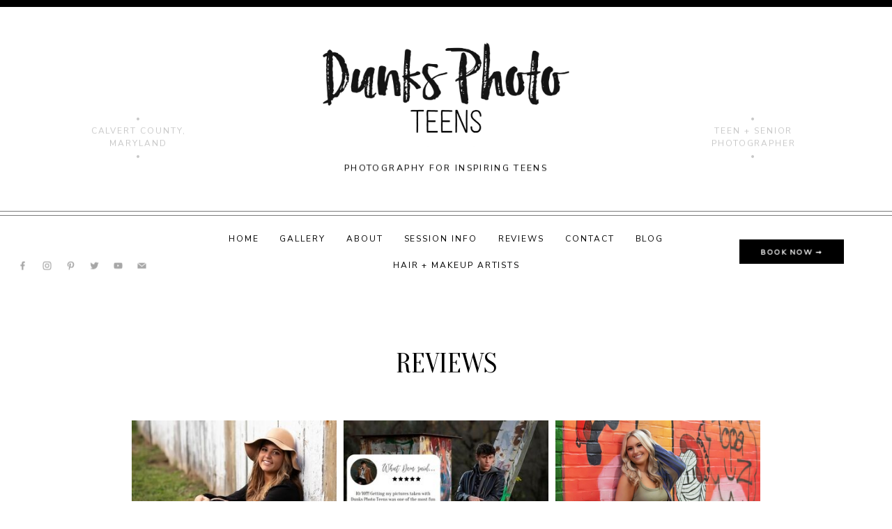

--- FILE ---
content_type: text/html; charset=utf8
request_url: https://dunksphototeens.com/testimonials/
body_size: 16467
content:
<!DOCTYPE html>
<html class="pp-rendered pp-protecting-images" lang="en-US"><!-- ProPhoto 7.7.21 -->
<head>
	<title>Reviews - Dunks Photo Teens</title>
	<meta charset="UTF-8" />
	<meta http-equiv="X-UA-Compatible" content="IE=edge" />
	<meta property="og:site_name" content="Dunks Photo Teens" />
	<meta property="og:type" content="article" />
	<meta property="og:title" content="Reviews" />
	<meta property="og:url" content="https://dunksphototeens.com/testimonials/" />
	<meta property="og:description" content="Calvert County Senior Photographer - Photography for inspiring teens." />
	<meta property="og:image" content="https://dunksphototeens.com/wp-content/uploads/2022/03/13-16430-pp_gallery/Review-Aggie.jpg" />
	<meta name="viewport" content="width=device-width,initial-scale=1" /><meta name='robots' content='index, follow, max-image-preview:large, max-snippet:-1, max-video-preview:-1' />
	<style>img:is([sizes="auto" i], [sizes^="auto," i]) { contain-intrinsic-size: 3000px 1500px }</style>
	
	<!-- This site is optimized with the Yoast SEO plugin v26.8 - https://yoast.com/product/yoast-seo-wordpress/ -->
	<link rel="canonical" href="https://dunksphototeens.com/testimonials/" />
	<meta property="og:locale" content="en_US" />
	<meta property="og:type" content="article" />
	<meta property="og:title" content="Reviews - Dunks Photo Teens" />
	<meta property="og:url" content="https://dunksphototeens.com/testimonials/" />
	<meta property="og:site_name" content="Dunks Photo Teens" />
	<meta property="article:modified_time" content="2022-04-06T17:48:09+00:00" />
	<meta name="twitter:card" content="summary_large_image" />
	<meta name="twitter:label1" content="Est. reading time" />
	<meta name="twitter:data1" content="1 minute" />
	<script type="application/ld+json" class="yoast-schema-graph">{"@context":"https://schema.org","@graph":[{"@type":"WebPage","@id":"https://dunksphototeens.com/testimonials/","url":"https://dunksphototeens.com/testimonials/","name":"Reviews - Dunks Photo Teens","isPartOf":{"@id":"https://dunksphototeens.com/#website"},"datePublished":"2021-02-17T19:44:24+00:00","dateModified":"2022-04-06T17:48:09+00:00","breadcrumb":{"@id":"https://dunksphototeens.com/testimonials/#breadcrumb"},"inLanguage":"en-US","potentialAction":[{"@type":"ReadAction","target":["https://dunksphototeens.com/testimonials/"]}]},{"@type":"BreadcrumbList","@id":"https://dunksphototeens.com/testimonials/#breadcrumb","itemListElement":[{"@type":"ListItem","position":1,"name":"Home","item":"https://dunksphototeens.com/"},{"@type":"ListItem","position":2,"name":"Reviews"}]},{"@type":"WebSite","@id":"https://dunksphototeens.com/#website","url":"https://dunksphototeens.com/","name":"Dunks Photo Teens","description":"Calvert County Senior Photographer - Photography for inspiring teens.","potentialAction":[{"@type":"SearchAction","target":{"@type":"EntryPoint","urlTemplate":"https://dunksphototeens.com/?s={search_term_string}"},"query-input":{"@type":"PropertyValueSpecification","valueRequired":true,"valueName":"search_term_string"}}],"inLanguage":"en-US"}]}</script>
	<!-- / Yoast SEO plugin. -->


<link rel='dns-prefetch' href='//assets.pinterest.com' />
<link rel='dns-prefetch' href='//static.addtoany.com' />
<link rel='dns-prefetch' href='//cdnjs.cloudflare.com' />
<link rel='dns-prefetch' href='//stats.wp.com' />
<link rel='preconnect' href='//c0.wp.com' />
		<!-- This site uses the Google Analytics by MonsterInsights plugin v9.11.1 - Using Analytics tracking - https://www.monsterinsights.com/ -->
							<script src="//www.googletagmanager.com/gtag/js?id=G-92RGK08EQP"  data-cfasync="false" data-wpfc-render="false" type="text/javascript" async></script>
			<script data-cfasync="false" data-wpfc-render="false" type="text/javascript">
				var mi_version = '9.11.1';
				var mi_track_user = true;
				var mi_no_track_reason = '';
								var MonsterInsightsDefaultLocations = {"page_location":"https:\/\/dunksphototeens.com\/testimonials\/"};
								if ( typeof MonsterInsightsPrivacyGuardFilter === 'function' ) {
					var MonsterInsightsLocations = (typeof MonsterInsightsExcludeQuery === 'object') ? MonsterInsightsPrivacyGuardFilter( MonsterInsightsExcludeQuery ) : MonsterInsightsPrivacyGuardFilter( MonsterInsightsDefaultLocations );
				} else {
					var MonsterInsightsLocations = (typeof MonsterInsightsExcludeQuery === 'object') ? MonsterInsightsExcludeQuery : MonsterInsightsDefaultLocations;
				}

								var disableStrs = [
										'ga-disable-G-92RGK08EQP',
									];

				/* Function to detect opted out users */
				function __gtagTrackerIsOptedOut() {
					for (var index = 0; index < disableStrs.length; index++) {
						if (document.cookie.indexOf(disableStrs[index] + '=true') > -1) {
							return true;
						}
					}

					return false;
				}

				/* Disable tracking if the opt-out cookie exists. */
				if (__gtagTrackerIsOptedOut()) {
					for (var index = 0; index < disableStrs.length; index++) {
						window[disableStrs[index]] = true;
					}
				}

				/* Opt-out function */
				function __gtagTrackerOptout() {
					for (var index = 0; index < disableStrs.length; index++) {
						document.cookie = disableStrs[index] + '=true; expires=Thu, 31 Dec 2099 23:59:59 UTC; path=/';
						window[disableStrs[index]] = true;
					}
				}

				if ('undefined' === typeof gaOptout) {
					function gaOptout() {
						__gtagTrackerOptout();
					}
				}
								window.dataLayer = window.dataLayer || [];

				window.MonsterInsightsDualTracker = {
					helpers: {},
					trackers: {},
				};
				if (mi_track_user) {
					function __gtagDataLayer() {
						dataLayer.push(arguments);
					}

					function __gtagTracker(type, name, parameters) {
						if (!parameters) {
							parameters = {};
						}

						if (parameters.send_to) {
							__gtagDataLayer.apply(null, arguments);
							return;
						}

						if (type === 'event') {
														parameters.send_to = monsterinsights_frontend.v4_id;
							var hookName = name;
							if (typeof parameters['event_category'] !== 'undefined') {
								hookName = parameters['event_category'] + ':' + name;
							}

							if (typeof MonsterInsightsDualTracker.trackers[hookName] !== 'undefined') {
								MonsterInsightsDualTracker.trackers[hookName](parameters);
							} else {
								__gtagDataLayer('event', name, parameters);
							}
							
						} else {
							__gtagDataLayer.apply(null, arguments);
						}
					}

					__gtagTracker('js', new Date());
					__gtagTracker('set', {
						'developer_id.dZGIzZG': true,
											});
					if ( MonsterInsightsLocations.page_location ) {
						__gtagTracker('set', MonsterInsightsLocations);
					}
										__gtagTracker('config', 'G-92RGK08EQP', {"forceSSL":"true","link_attribution":"true"} );
										window.gtag = __gtagTracker;										(function () {
						/* https://developers.google.com/analytics/devguides/collection/analyticsjs/ */
						/* ga and __gaTracker compatibility shim. */
						var noopfn = function () {
							return null;
						};
						var newtracker = function () {
							return new Tracker();
						};
						var Tracker = function () {
							return null;
						};
						var p = Tracker.prototype;
						p.get = noopfn;
						p.set = noopfn;
						p.send = function () {
							var args = Array.prototype.slice.call(arguments);
							args.unshift('send');
							__gaTracker.apply(null, args);
						};
						var __gaTracker = function () {
							var len = arguments.length;
							if (len === 0) {
								return;
							}
							var f = arguments[len - 1];
							if (typeof f !== 'object' || f === null || typeof f.hitCallback !== 'function') {
								if ('send' === arguments[0]) {
									var hitConverted, hitObject = false, action;
									if ('event' === arguments[1]) {
										if ('undefined' !== typeof arguments[3]) {
											hitObject = {
												'eventAction': arguments[3],
												'eventCategory': arguments[2],
												'eventLabel': arguments[4],
												'value': arguments[5] ? arguments[5] : 1,
											}
										}
									}
									if ('pageview' === arguments[1]) {
										if ('undefined' !== typeof arguments[2]) {
											hitObject = {
												'eventAction': 'page_view',
												'page_path': arguments[2],
											}
										}
									}
									if (typeof arguments[2] === 'object') {
										hitObject = arguments[2];
									}
									if (typeof arguments[5] === 'object') {
										Object.assign(hitObject, arguments[5]);
									}
									if ('undefined' !== typeof arguments[1].hitType) {
										hitObject = arguments[1];
										if ('pageview' === hitObject.hitType) {
											hitObject.eventAction = 'page_view';
										}
									}
									if (hitObject) {
										action = 'timing' === arguments[1].hitType ? 'timing_complete' : hitObject.eventAction;
										hitConverted = mapArgs(hitObject);
										__gtagTracker('event', action, hitConverted);
									}
								}
								return;
							}

							function mapArgs(args) {
								var arg, hit = {};
								var gaMap = {
									'eventCategory': 'event_category',
									'eventAction': 'event_action',
									'eventLabel': 'event_label',
									'eventValue': 'event_value',
									'nonInteraction': 'non_interaction',
									'timingCategory': 'event_category',
									'timingVar': 'name',
									'timingValue': 'value',
									'timingLabel': 'event_label',
									'page': 'page_path',
									'location': 'page_location',
									'title': 'page_title',
									'referrer' : 'page_referrer',
								};
								for (arg in args) {
																		if (!(!args.hasOwnProperty(arg) || !gaMap.hasOwnProperty(arg))) {
										hit[gaMap[arg]] = args[arg];
									} else {
										hit[arg] = args[arg];
									}
								}
								return hit;
							}

							try {
								f.hitCallback();
							} catch (ex) {
							}
						};
						__gaTracker.create = newtracker;
						__gaTracker.getByName = newtracker;
						__gaTracker.getAll = function () {
							return [];
						};
						__gaTracker.remove = noopfn;
						__gaTracker.loaded = true;
						window['__gaTracker'] = __gaTracker;
					})();
									} else {
										console.log("");
					(function () {
						function __gtagTracker() {
							return null;
						}

						window['__gtagTracker'] = __gtagTracker;
						window['gtag'] = __gtagTracker;
					})();
									}
			</script>
							<!-- / Google Analytics by MonsterInsights -->
		<script type="text/javascript">
/* <![CDATA[ */
window._wpemojiSettings = {"baseUrl":"https:\/\/s.w.org\/images\/core\/emoji\/16.0.1\/72x72\/","ext":".png","svgUrl":"https:\/\/s.w.org\/images\/core\/emoji\/16.0.1\/svg\/","svgExt":".svg","source":{"concatemoji":"https:\/\/dunksphototeens.com\/wp-includes\/js\/wp-emoji-release.min.js?ver=6.8.3"}};
/*! This file is auto-generated */
!function(s,n){var o,i,e;function c(e){try{var t={supportTests:e,timestamp:(new Date).valueOf()};sessionStorage.setItem(o,JSON.stringify(t))}catch(e){}}function p(e,t,n){e.clearRect(0,0,e.canvas.width,e.canvas.height),e.fillText(t,0,0);var t=new Uint32Array(e.getImageData(0,0,e.canvas.width,e.canvas.height).data),a=(e.clearRect(0,0,e.canvas.width,e.canvas.height),e.fillText(n,0,0),new Uint32Array(e.getImageData(0,0,e.canvas.width,e.canvas.height).data));return t.every(function(e,t){return e===a[t]})}function u(e,t){e.clearRect(0,0,e.canvas.width,e.canvas.height),e.fillText(t,0,0);for(var n=e.getImageData(16,16,1,1),a=0;a<n.data.length;a++)if(0!==n.data[a])return!1;return!0}function f(e,t,n,a){switch(t){case"flag":return n(e,"\ud83c\udff3\ufe0f\u200d\u26a7\ufe0f","\ud83c\udff3\ufe0f\u200b\u26a7\ufe0f")?!1:!n(e,"\ud83c\udde8\ud83c\uddf6","\ud83c\udde8\u200b\ud83c\uddf6")&&!n(e,"\ud83c\udff4\udb40\udc67\udb40\udc62\udb40\udc65\udb40\udc6e\udb40\udc67\udb40\udc7f","\ud83c\udff4\u200b\udb40\udc67\u200b\udb40\udc62\u200b\udb40\udc65\u200b\udb40\udc6e\u200b\udb40\udc67\u200b\udb40\udc7f");case"emoji":return!a(e,"\ud83e\udedf")}return!1}function g(e,t,n,a){var r="undefined"!=typeof WorkerGlobalScope&&self instanceof WorkerGlobalScope?new OffscreenCanvas(300,150):s.createElement("canvas"),o=r.getContext("2d",{willReadFrequently:!0}),i=(o.textBaseline="top",o.font="600 32px Arial",{});return e.forEach(function(e){i[e]=t(o,e,n,a)}),i}function t(e){var t=s.createElement("script");t.src=e,t.defer=!0,s.head.appendChild(t)}"undefined"!=typeof Promise&&(o="wpEmojiSettingsSupports",i=["flag","emoji"],n.supports={everything:!0,everythingExceptFlag:!0},e=new Promise(function(e){s.addEventListener("DOMContentLoaded",e,{once:!0})}),new Promise(function(t){var n=function(){try{var e=JSON.parse(sessionStorage.getItem(o));if("object"==typeof e&&"number"==typeof e.timestamp&&(new Date).valueOf()<e.timestamp+604800&&"object"==typeof e.supportTests)return e.supportTests}catch(e){}return null}();if(!n){if("undefined"!=typeof Worker&&"undefined"!=typeof OffscreenCanvas&&"undefined"!=typeof URL&&URL.createObjectURL&&"undefined"!=typeof Blob)try{var e="postMessage("+g.toString()+"("+[JSON.stringify(i),f.toString(),p.toString(),u.toString()].join(",")+"));",a=new Blob([e],{type:"text/javascript"}),r=new Worker(URL.createObjectURL(a),{name:"wpTestEmojiSupports"});return void(r.onmessage=function(e){c(n=e.data),r.terminate(),t(n)})}catch(e){}c(n=g(i,f,p,u))}t(n)}).then(function(e){for(var t in e)n.supports[t]=e[t],n.supports.everything=n.supports.everything&&n.supports[t],"flag"!==t&&(n.supports.everythingExceptFlag=n.supports.everythingExceptFlag&&n.supports[t]);n.supports.everythingExceptFlag=n.supports.everythingExceptFlag&&!n.supports.flag,n.DOMReady=!1,n.readyCallback=function(){n.DOMReady=!0}}).then(function(){return e}).then(function(){var e;n.supports.everything||(n.readyCallback(),(e=n.source||{}).concatemoji?t(e.concatemoji):e.wpemoji&&e.twemoji&&(t(e.twemoji),t(e.wpemoji)))}))}((window,document),window._wpemojiSettings);
/* ]]> */
</script>
<link rel='stylesheet' id='pp-front-css-css' href='https://dunksphototeens.com/wp-content/themes/prophoto7/css/front.css?ver=7.7.21' type='text/css' media='all' />
<link rel='stylesheet' id='pmb_common-css' href='https://dunksphototeens.com/wp-content/plugins/print-my-blog/assets/styles/pmb-common.css?ver=1756138341' type='text/css' media='all' />
<style id='wp-emoji-styles-inline-css' type='text/css'>

	img.wp-smiley, img.emoji {
		display: inline !important;
		border: none !important;
		box-shadow: none !important;
		height: 1em !important;
		width: 1em !important;
		margin: 0 0.07em !important;
		vertical-align: -0.1em !important;
		background: none !important;
		padding: 0 !important;
	}
</style>
<link rel='stylesheet' id='wp-block-library-css' href='https://c0.wp.com/c/6.8.3/wp-includes/css/dist/block-library/style.min.css' type='text/css' media='all' />
<style id='classic-theme-styles-inline-css' type='text/css'>
/*! This file is auto-generated */
.wp-block-button__link{color:#fff;background-color:#32373c;border-radius:9999px;box-shadow:none;text-decoration:none;padding:calc(.667em + 2px) calc(1.333em + 2px);font-size:1.125em}.wp-block-file__button{background:#32373c;color:#fff;text-decoration:none}
</style>
<link rel='stylesheet' id='pmb-select2-css' href='https://dunksphototeens.com/wp-content/plugins/print-my-blog/assets/styles/libs/select2.min.css?ver=4.0.6' type='text/css' media='all' />
<link rel='stylesheet' id='pmb-jquery-ui-css' href='https://dunksphototeens.com/wp-content/plugins/print-my-blog/assets/styles/libs/jquery-ui/jquery-ui.min.css?ver=1.11.4' type='text/css' media='all' />
<link rel='stylesheet' id='pmb-setup-page-css' href='https://dunksphototeens.com/wp-content/plugins/print-my-blog/assets/styles/setup-page.css?ver=1756138341' type='text/css' media='all' />
<link rel='stylesheet' id='mediaelement-css' href='https://c0.wp.com/c/6.8.3/wp-includes/js/mediaelement/mediaelementplayer-legacy.min.css' type='text/css' media='all' />
<link rel='stylesheet' id='wp-mediaelement-css' href='https://c0.wp.com/c/6.8.3/wp-includes/js/mediaelement/wp-mediaelement.min.css' type='text/css' media='all' />
<style id='jetpack-sharing-buttons-style-inline-css' type='text/css'>
.jetpack-sharing-buttons__services-list{display:flex;flex-direction:row;flex-wrap:wrap;gap:0;list-style-type:none;margin:5px;padding:0}.jetpack-sharing-buttons__services-list.has-small-icon-size{font-size:12px}.jetpack-sharing-buttons__services-list.has-normal-icon-size{font-size:16px}.jetpack-sharing-buttons__services-list.has-large-icon-size{font-size:24px}.jetpack-sharing-buttons__services-list.has-huge-icon-size{font-size:36px}@media print{.jetpack-sharing-buttons__services-list{display:none!important}}.editor-styles-wrapper .wp-block-jetpack-sharing-buttons{gap:0;padding-inline-start:0}ul.jetpack-sharing-buttons__services-list.has-background{padding:1.25em 2.375em}
</style>
<style id='global-styles-inline-css' type='text/css'>
:root{--wp--preset--aspect-ratio--square: 1;--wp--preset--aspect-ratio--4-3: 4/3;--wp--preset--aspect-ratio--3-4: 3/4;--wp--preset--aspect-ratio--3-2: 3/2;--wp--preset--aspect-ratio--2-3: 2/3;--wp--preset--aspect-ratio--16-9: 16/9;--wp--preset--aspect-ratio--9-16: 9/16;--wp--preset--color--black: #000000;--wp--preset--color--cyan-bluish-gray: #abb8c3;--wp--preset--color--white: #ffffff;--wp--preset--color--pale-pink: #f78da7;--wp--preset--color--vivid-red: #cf2e2e;--wp--preset--color--luminous-vivid-orange: #ff6900;--wp--preset--color--luminous-vivid-amber: #fcb900;--wp--preset--color--light-green-cyan: #7bdcb5;--wp--preset--color--vivid-green-cyan: #00d084;--wp--preset--color--pale-cyan-blue: #8ed1fc;--wp--preset--color--vivid-cyan-blue: #0693e3;--wp--preset--color--vivid-purple: #9b51e0;--wp--preset--gradient--vivid-cyan-blue-to-vivid-purple: linear-gradient(135deg,rgba(6,147,227,1) 0%,rgb(155,81,224) 100%);--wp--preset--gradient--light-green-cyan-to-vivid-green-cyan: linear-gradient(135deg,rgb(122,220,180) 0%,rgb(0,208,130) 100%);--wp--preset--gradient--luminous-vivid-amber-to-luminous-vivid-orange: linear-gradient(135deg,rgba(252,185,0,1) 0%,rgba(255,105,0,1) 100%);--wp--preset--gradient--luminous-vivid-orange-to-vivid-red: linear-gradient(135deg,rgba(255,105,0,1) 0%,rgb(207,46,46) 100%);--wp--preset--gradient--very-light-gray-to-cyan-bluish-gray: linear-gradient(135deg,rgb(238,238,238) 0%,rgb(169,184,195) 100%);--wp--preset--gradient--cool-to-warm-spectrum: linear-gradient(135deg,rgb(74,234,220) 0%,rgb(151,120,209) 20%,rgb(207,42,186) 40%,rgb(238,44,130) 60%,rgb(251,105,98) 80%,rgb(254,248,76) 100%);--wp--preset--gradient--blush-light-purple: linear-gradient(135deg,rgb(255,206,236) 0%,rgb(152,150,240) 100%);--wp--preset--gradient--blush-bordeaux: linear-gradient(135deg,rgb(254,205,165) 0%,rgb(254,45,45) 50%,rgb(107,0,62) 100%);--wp--preset--gradient--luminous-dusk: linear-gradient(135deg,rgb(255,203,112) 0%,rgb(199,81,192) 50%,rgb(65,88,208) 100%);--wp--preset--gradient--pale-ocean: linear-gradient(135deg,rgb(255,245,203) 0%,rgb(182,227,212) 50%,rgb(51,167,181) 100%);--wp--preset--gradient--electric-grass: linear-gradient(135deg,rgb(202,248,128) 0%,rgb(113,206,126) 100%);--wp--preset--gradient--midnight: linear-gradient(135deg,rgb(2,3,129) 0%,rgb(40,116,252) 100%);--wp--preset--font-size--small: 13px;--wp--preset--font-size--medium: 20px;--wp--preset--font-size--large: 36px;--wp--preset--font-size--x-large: 42px;--wp--preset--spacing--20: 0.44rem;--wp--preset--spacing--30: 0.67rem;--wp--preset--spacing--40: 1rem;--wp--preset--spacing--50: 1.5rem;--wp--preset--spacing--60: 2.25rem;--wp--preset--spacing--70: 3.38rem;--wp--preset--spacing--80: 5.06rem;--wp--preset--shadow--natural: 6px 6px 9px rgba(0, 0, 0, 0.2);--wp--preset--shadow--deep: 12px 12px 50px rgba(0, 0, 0, 0.4);--wp--preset--shadow--sharp: 6px 6px 0px rgba(0, 0, 0, 0.2);--wp--preset--shadow--outlined: 6px 6px 0px -3px rgba(255, 255, 255, 1), 6px 6px rgba(0, 0, 0, 1);--wp--preset--shadow--crisp: 6px 6px 0px rgba(0, 0, 0, 1);}:where(.is-layout-flex){gap: 0.5em;}:where(.is-layout-grid){gap: 0.5em;}body .is-layout-flex{display: flex;}.is-layout-flex{flex-wrap: wrap;align-items: center;}.is-layout-flex > :is(*, div){margin: 0;}body .is-layout-grid{display: grid;}.is-layout-grid > :is(*, div){margin: 0;}:where(.wp-block-columns.is-layout-flex){gap: 2em;}:where(.wp-block-columns.is-layout-grid){gap: 2em;}:where(.wp-block-post-template.is-layout-flex){gap: 1.25em;}:where(.wp-block-post-template.is-layout-grid){gap: 1.25em;}.has-black-color{color: var(--wp--preset--color--black) !important;}.has-cyan-bluish-gray-color{color: var(--wp--preset--color--cyan-bluish-gray) !important;}.has-white-color{color: var(--wp--preset--color--white) !important;}.has-pale-pink-color{color: var(--wp--preset--color--pale-pink) !important;}.has-vivid-red-color{color: var(--wp--preset--color--vivid-red) !important;}.has-luminous-vivid-orange-color{color: var(--wp--preset--color--luminous-vivid-orange) !important;}.has-luminous-vivid-amber-color{color: var(--wp--preset--color--luminous-vivid-amber) !important;}.has-light-green-cyan-color{color: var(--wp--preset--color--light-green-cyan) !important;}.has-vivid-green-cyan-color{color: var(--wp--preset--color--vivid-green-cyan) !important;}.has-pale-cyan-blue-color{color: var(--wp--preset--color--pale-cyan-blue) !important;}.has-vivid-cyan-blue-color{color: var(--wp--preset--color--vivid-cyan-blue) !important;}.has-vivid-purple-color{color: var(--wp--preset--color--vivid-purple) !important;}.has-black-background-color{background-color: var(--wp--preset--color--black) !important;}.has-cyan-bluish-gray-background-color{background-color: var(--wp--preset--color--cyan-bluish-gray) !important;}.has-white-background-color{background-color: var(--wp--preset--color--white) !important;}.has-pale-pink-background-color{background-color: var(--wp--preset--color--pale-pink) !important;}.has-vivid-red-background-color{background-color: var(--wp--preset--color--vivid-red) !important;}.has-luminous-vivid-orange-background-color{background-color: var(--wp--preset--color--luminous-vivid-orange) !important;}.has-luminous-vivid-amber-background-color{background-color: var(--wp--preset--color--luminous-vivid-amber) !important;}.has-light-green-cyan-background-color{background-color: var(--wp--preset--color--light-green-cyan) !important;}.has-vivid-green-cyan-background-color{background-color: var(--wp--preset--color--vivid-green-cyan) !important;}.has-pale-cyan-blue-background-color{background-color: var(--wp--preset--color--pale-cyan-blue) !important;}.has-vivid-cyan-blue-background-color{background-color: var(--wp--preset--color--vivid-cyan-blue) !important;}.has-vivid-purple-background-color{background-color: var(--wp--preset--color--vivid-purple) !important;}.has-black-border-color{border-color: var(--wp--preset--color--black) !important;}.has-cyan-bluish-gray-border-color{border-color: var(--wp--preset--color--cyan-bluish-gray) !important;}.has-white-border-color{border-color: var(--wp--preset--color--white) !important;}.has-pale-pink-border-color{border-color: var(--wp--preset--color--pale-pink) !important;}.has-vivid-red-border-color{border-color: var(--wp--preset--color--vivid-red) !important;}.has-luminous-vivid-orange-border-color{border-color: var(--wp--preset--color--luminous-vivid-orange) !important;}.has-luminous-vivid-amber-border-color{border-color: var(--wp--preset--color--luminous-vivid-amber) !important;}.has-light-green-cyan-border-color{border-color: var(--wp--preset--color--light-green-cyan) !important;}.has-vivid-green-cyan-border-color{border-color: var(--wp--preset--color--vivid-green-cyan) !important;}.has-pale-cyan-blue-border-color{border-color: var(--wp--preset--color--pale-cyan-blue) !important;}.has-vivid-cyan-blue-border-color{border-color: var(--wp--preset--color--vivid-cyan-blue) !important;}.has-vivid-purple-border-color{border-color: var(--wp--preset--color--vivid-purple) !important;}.has-vivid-cyan-blue-to-vivid-purple-gradient-background{background: var(--wp--preset--gradient--vivid-cyan-blue-to-vivid-purple) !important;}.has-light-green-cyan-to-vivid-green-cyan-gradient-background{background: var(--wp--preset--gradient--light-green-cyan-to-vivid-green-cyan) !important;}.has-luminous-vivid-amber-to-luminous-vivid-orange-gradient-background{background: var(--wp--preset--gradient--luminous-vivid-amber-to-luminous-vivid-orange) !important;}.has-luminous-vivid-orange-to-vivid-red-gradient-background{background: var(--wp--preset--gradient--luminous-vivid-orange-to-vivid-red) !important;}.has-very-light-gray-to-cyan-bluish-gray-gradient-background{background: var(--wp--preset--gradient--very-light-gray-to-cyan-bluish-gray) !important;}.has-cool-to-warm-spectrum-gradient-background{background: var(--wp--preset--gradient--cool-to-warm-spectrum) !important;}.has-blush-light-purple-gradient-background{background: var(--wp--preset--gradient--blush-light-purple) !important;}.has-blush-bordeaux-gradient-background{background: var(--wp--preset--gradient--blush-bordeaux) !important;}.has-luminous-dusk-gradient-background{background: var(--wp--preset--gradient--luminous-dusk) !important;}.has-pale-ocean-gradient-background{background: var(--wp--preset--gradient--pale-ocean) !important;}.has-electric-grass-gradient-background{background: var(--wp--preset--gradient--electric-grass) !important;}.has-midnight-gradient-background{background: var(--wp--preset--gradient--midnight) !important;}.has-small-font-size{font-size: var(--wp--preset--font-size--small) !important;}.has-medium-font-size{font-size: var(--wp--preset--font-size--medium) !important;}.has-large-font-size{font-size: var(--wp--preset--font-size--large) !important;}.has-x-large-font-size{font-size: var(--wp--preset--font-size--x-large) !important;}
:where(.wp-block-post-template.is-layout-flex){gap: 1.25em;}:where(.wp-block-post-template.is-layout-grid){gap: 1.25em;}
:where(.wp-block-columns.is-layout-flex){gap: 2em;}:where(.wp-block-columns.is-layout-grid){gap: 2em;}
:root :where(.wp-block-pullquote){font-size: 1.5em;line-height: 1.6;}
</style>
<link rel='stylesheet' id='wp-components-css' href='https://c0.wp.com/c/6.8.3/wp-includes/css/dist/components/style.min.css' type='text/css' media='all' />
<link rel='stylesheet' id='godaddy-styles-css' href='https://dunksphototeens.com/wp-content/mu-plugins/vendor/wpex/godaddy-launch/includes/Dependencies/GoDaddy/Styles/build/latest.css?ver=2.0.2' type='text/css' media='all' />
<link rel='stylesheet' id='addtoany-css' href='https://dunksphototeens.com/wp-content/plugins/add-to-any/addtoany.min.css?ver=1.16' type='text/css' media='all' />
<script type="text/javascript" src="https://dunksphototeens.com/wp-content/plugins/google-analytics-for-wordpress/assets/js/frontend-gtag.min.js?ver=9.11.1" id="monsterinsights-frontend-script-js" async="async" data-wp-strategy="async"></script>
<script data-cfasync="false" data-wpfc-render="false" type="text/javascript" id='monsterinsights-frontend-script-js-extra'>/* <![CDATA[ */
var monsterinsights_frontend = {"js_events_tracking":"true","download_extensions":"doc,pdf,ppt,zip,xls,docx,pptx,xlsx","inbound_paths":"[{\"path\":\"\\\/go\\\/\",\"label\":\"affiliate\"},{\"path\":\"\\\/recommend\\\/\",\"label\":\"affiliate\"}]","home_url":"https:\/\/dunksphototeens.com","hash_tracking":"false","v4_id":"G-92RGK08EQP"};/* ]]> */
</script>
<script type="text/javascript" id="addtoany-core-js-before">
/* <![CDATA[ */
window.a2a_config=window.a2a_config||{};a2a_config.callbacks=[];a2a_config.overlays=[];a2a_config.templates={};
/* ]]> */
</script>
<script type="text/javascript" defer src="https://static.addtoany.com/menu/page.js" id="addtoany-core-js"></script>
<script type="text/javascript" src="https://c0.wp.com/c/6.8.3/wp-includes/js/jquery/jquery.min.js" id="jquery-core-js"></script>
<script type="text/javascript" src="https://c0.wp.com/c/6.8.3/wp-includes/js/jquery/jquery-migrate.min.js" id="jquery-migrate-js"></script>
<script type="text/javascript" defer src="https://dunksphototeens.com/wp-content/plugins/add-to-any/addtoany.min.js?ver=1.1" id="addtoany-jquery-js"></script>
<script type="text/javascript" src="https://cdnjs.cloudflare.com/ajax/libs/picturefill/3.0.1/picturefill.min.js?ver=3.0.1" id="picturefill-js"></script>
<link rel="https://api.w.org/" href="https://dunksphototeens.com/wp-json/" /><link rel="alternate" title="JSON" type="application/json" href="https://dunksphototeens.com/wp-json/wp/v2/pages/15647" /><link rel="EditURI" type="application/rsd+xml" title="RSD" href="https://dunksphototeens.com/xmlrpc.php?rsd" />
<link rel='shortlink' href='https://dunksphototeens.com/?p=15647' />
<link rel="alternate" title="oEmbed (JSON)" type="application/json+oembed" href="https://dunksphototeens.com/wp-json/oembed/1.0/embed?url=https%3A%2F%2Fdunksphototeens.com%2Ftestimonials%2F" />
<link rel="alternate" title="oEmbed (XML)" type="text/xml+oembed" href="https://dunksphototeens.com/wp-json/oembed/1.0/embed?url=https%3A%2F%2Fdunksphototeens.com%2Ftestimonials%2F&#038;format=xml" />
	<style>img#wpstats{display:none}</style>
		
	<link href="https://use.fontawesome.com/releases/v5.0.2/css/all.css" rel="stylesheet">
<script type="text/javascript">
window.PROPHOTO || (window.PROPHOTO = {});
window.PROPHOTO.imgProtection = {"level":"clicks"};
</script><script type="text/javascript">
window.PROPHOTO || (window.PROPHOTO = {});
window.PROPHOTO.designId = "6b996403-7b23-4d07-880e-8632df7a6eae";
window.PROPHOTO.layoutId = "12ef9f6c-cc9c-4177-8d30-6350227af37c";
</script><link rel="stylesheet" href="https://dunksphototeens.com/wp-content/uploads/pp/static/design-6b996403-7b23-4d07-880e-8632df7a6eae-1755257277.css" /><link rel="stylesheet" href="https://dunksphototeens.com/wp-content/uploads/pp/static/layout-12ef9f6c-cc9c-4177-8d30-6350227af37c-1755257277.css" /><link href="https://fonts.googleapis.com/css?family=Nunito+Sans|Nunito+Sans|Oranienbaum|Oranienbaum|Oranienbaum|Oranienbaum|Oranienbaum|Oranienbaum|Nunito+Sans|Nunito+Sans|Nunito+Sans" rel="stylesheet">
	<link rel="alternate" href="https://dunksphototeens.com/feed/" type="application/rss+xml" title="Dunks Photo Teens Posts RSS feed"/>
	<link rel="pingback" href="https://dunksphototeens.com/xmlrpc.php"/>
    
    </head>

<body id="body" class="wp-singular page-template-default page page-id-15647 wp-embed-responsive wp-theme-prophoto7 article-testimonials has-lazy-images css-tmsrv2">
    
    
        <div id="fb-root"></div>
        <script>
        (function(d, s, id) {
            var js, fjs = d.getElementsByTagName(s)[0];
            if (d.getElementById(id)) return;
            js = d.createElement(s); js.id = id;
            js.src = "//connect.facebook.net/en_US/sdk.js#xfbml=1&version=v2.4";
            fjs.parentNode.insertBefore(js, fjs);
        }(document, 'script', 'facebook-jssdk'));
    </script>
    
    <script type="text/javascript">
        (function(d, platform) {
            var isIOS = [
                'iPad Simulator',
                'iPhone Simulator',
                'iPod Simulator',
                'iPad',
                'iPhone',
                'iPod'
            ].includes(platform)
            // iPad on iOS 13 detection
            || (platform === "MacIntel" && "ontouchend" in d);

            if (isIOS) {
                d.body.classList.add('is-iOS');
            }
            d.body.classList.remove('no-js').add('js');
        }(document, window.navigator.platform));
    </script>

        <script>window.twttr = (function(d, s, id) {
        var js, fjs = d.getElementsByTagName(s)[0],
            t = window.twttr || {};
        if (d.getElementById(id)) return t;
        js = d.createElement(s);
        js.id = id;
        js.src = "https://platform.twitter.com/widgets.js";
        fjs.parentNode.insertBefore(js, fjs);
        t._e = [];
        t.ready = function(f) {
            t._e.push(f);
        };
        return t;
        }(document, "script", "twitter-wjs"));
    </script>
    
        <div class="pp-slideover pp-slideover--right"><div class="css-gn44fg own-css pp-block _834fa4e1-df3f-4a24-812b-b66f50d96f37" data-index="0"><div class="row no-gutters css-1w7ik8a pp-row _d71add21-70de-414a-888e-794ae2debeab _834fa4e1-df3f-4a24-812b-b66f50d96f37__row"><div class="pp-column _3e88c7a5-68da-46d1-816a-bcf4144a6420 _834fa4e1-df3f-4a24-812b-b66f50d96f37__column _d71add21-70de-414a-888e-794ae2debeab__column col-xs-12 col-sm-12 col-md-12 col-lg-12"><div class="css-1idj3bk pp-column__inner _3e88c7a5-68da-46d1-816a-bcf4144a6420__inner _834fa4e1-df3f-4a24-812b-b66f50d96f37__column__inner _d71add21-70de-414a-888e-794ae2debeab__column__inner"><div data-id="631c549a-de24-4843-9b3f-6b9553590107" data-vertical-offset="" class="pp-module _631c549a-de24-4843-9b3f-6b9553590107 _834fa4e1-df3f-4a24-812b-b66f50d96f37__module _d71add21-70de-414a-888e-794ae2debeab__module _3e88c7a5-68da-46d1-816a-bcf4144a6420__module css-1smx4vg pp-module--graphic"><section class="css-17bquuh pp-graphics"><div class="pp-graphic" style="max-width:400px;width:100%"><div><span data-tile-id="dee8a2a6-692d-4535-816b-808b940e40f3" class="css-x92jmx pp-tile own-css _dee8a2a6-692d-4535-816b-808b940e40f3"><span class="_3a1e6729-24fb-46b2-ba56-aa8758fe3399 pp-tile__layer pp-tile__layer--shape css-1jgcooh"><span class="pp-tile__layer__inner"></span></span><span class="_f2422675-9fc1-4b04-aa22-02a285ea5258 pp-tile__layer pp-tile__layer--shape css-12o3uyx"><span class="pp-tile__layer__inner"></span></span><span class="_a40990ac-d9ea-4eb3-9a0a-e03a3bbe29d0 pp-tile__layer pp-tile__layer--shape css-1oo5jor"><span class="pp-tile__layer__inner"></span></span><span class="_ea2e06cb-532b-4186-b119-882825bf5c75 pp-tile__layer pp-tile__layer--text css-1lehkx2"><span class="pp-tile__layer__inner">G</span></span><span class="_74b07363-10ea-457a-9a7a-f250d9668a7d pp-tile__layer pp-tile__layer--text css-duzvkd"><span class="pp-tile__layer__inner">E</span></span><span class="_e262d5f9-c8ba-466e-aa25-5d347580d418 pp-tile__layer pp-tile__layer--image css-wgoco3"><img alt="" class="pp-image pp-tile__layer__inner" src="https://dunksphototeens.com/wp-content/uploads/2021/01/final-logo.png" srcset="https://dunksphototeens.com/?pp_route=%2Fimage-resize&amp;path=%3Dcmbw5ybn9GbtwWYulmZvEDMvEjMwIjf 400w" data-pfsrcset="https://dunksphototeens.com/?pp_route=%2Fimage-resize&amp;path=%3Dcmbw5ybn9GbtwWYulmZvEDMvEjMwIjf 400w" sizes="(max-width: 400px) 100vw, 400px" /></span></span></div></div></section></div><div data-id="8b6f06dc-d6b2-4224-bee4-b24a7c2a28fb" data-vertical-offset="" class="pp-module _8b6f06dc-d6b2-4224-bee4-b24a7c2a28fb _834fa4e1-df3f-4a24-812b-b66f50d96f37__module _d71add21-70de-414a-888e-794ae2debeab__module _3e88c7a5-68da-46d1-816a-bcf4144a6420__module css-atqs73 pp-module--graphic"><section class="css-17bquuh pp-graphics"><div class="pp-graphic" style="max-width:320px;width:100%"><div><span data-tile-id="11b8bf1d-68fc-4d49-94f6-e69979f8f584" class="css-1molplv pp-tile own-css _11b8bf1d-68fc-4d49-94f6-e69979f8f584"><span class="_3497dd77-aae0-4d10-a7c4-f5b079243825 pp-tile__layer pp-tile__layer--text css-10diegw"><span class="pp-tile__layer__inner">Photography for Inspiring teens</span></span><span class="_de44fffd-9a71-4da3-8fb5-5d2f30a8289c pp-tile__layer pp-tile__layer--text css-2clzgp"><span class="pp-tile__layer__inner">Enrico Gonzales</span></span></span></div></div></section></div><div data-id="971a3dfb-7721-498d-81bb-94b4116276ce" data-vertical-offset="" class="pp-module _971a3dfb-7721-498d-81bb-94b4116276ce _834fa4e1-df3f-4a24-812b-b66f50d96f37__module _d71add21-70de-414a-888e-794ae2debeab__module _3e88c7a5-68da-46d1-816a-bcf4144a6420__module css-29kyyp pp-module--graphic"><section class="css-17bquuh pp-graphics"><div class="pp-graphic" style="max-width:158px;width:100%"><a href="http://dunksphototeens.com/contact/" target=""><div><span data-tile-id="c604adab-ebb2-453f-83b2-9b1bb475bbe9" class="css-1pzkccb pp-tile own-css _c604adab-ebb2-453f-83b2-9b1bb475bbe9"><span class="_db96ccdb-7950-40a1-9d4f-40c45333f289 pp-tile__layer pp-tile__layer--shape css-1191mm0"><span class="pp-tile__layer__inner"></span></span><span class="_a57b4fd3-7d1d-420a-94d5-fa484834c193 pp-tile__layer pp-tile__layer--shape css-sdudp8"><span class="pp-tile__layer__inner"></span></span><span class="_9d617b9f-9ffe-4992-99cc-ff06789bb7ee pp-tile__layer pp-tile__layer--text css-4jtoxq"><span class="pp-tile__layer__inner">book now ➞</span></span></span></div></a></div></section></div><div data-id="46f60954-2022-4444-a5a5-f2a9690b85d1" data-vertical-offset="" class="pp-module _46f60954-2022-4444-a5a5-f2a9690b85d1 _834fa4e1-df3f-4a24-812b-b66f50d96f37__module _d71add21-70de-414a-888e-794ae2debeab__module _3e88c7a5-68da-46d1-816a-bcf4144a6420__module css-i9lqns pp-module--menu"><nav class="pp-menu pp-menu--vertical _46f60954-2022-4444-a5a5-f2a9690b85d1 css-1hfk7fo"><ul class="pp-menu-items"><li class="_ffdbb09b-477e-4b40-b3ad-8cdcbc50e7ea pp-menu-item--home pp-menu-item"><a href="https://dunksphototeens.com/" target="_self">Home</a></li><li class="_91f0eb70-2701-4ab1-bed2-b596f026c5e4 pp-menu-item--gallery pp-menu-item"><a href="https://dunksphototeens.com/?p=61">Gallery</a></li><li class="_91cd7b9b-d5fd-4c05-8aa0-2fb3115d7060 pp-menu-item--page pp-menu-item"><a href="https://dunksphototeens.com/about/" target="_self">About</a></li><li class="_3fb2f282-0c93-4541-90b2-31733afcf406 pp-menu-item--page pp-menu-item"><a href="https://dunksphototeens.com/services/" target="_self">Session Info</a></li><li class="_8a528cf3-3569-4969-b119-0cf207316743 pp-menu-item--page pp-menu-item"><a href="https://dunksphototeens.com/testimonials/" target="_self">Reviews</a></li><li class="_0ded43fd-e3cd-47c3-9205-2363ef295e3f pp-menu-item--page pp-menu-item"><a href="https://dunksphototeens.com/contact/" target="_self">Contact</a></li><li class="_4c099a92-5234-47a5-acd2-868461c16484 pp-menu-item--blog pp-menu-item"><a href="https://dunksphototeens.com/blog/" target="_self">Blog</a></li><li class="_337e9f83-fa67-4ea9-8c92-cee894366db2 pp-menu-item--page pp-menu-item"><a href="https://dunksphototeens.com/professional-hair-makeup-artists/" target="_self">Hair + Makeup Artists</a></li></ul></nav></div></div><style class="entity-custom-css"></style></div><style class="entity-custom-css"></style></div><style class="entity-custom-css"></style></div></div><span class="pp-hamburger css-20oqgc pp-hamburger--right"><span data-tile-id="db706a16-d317-49f4-90ed-b9e43ed7f279" class="css-hmu8yp pp-tile own-css _db706a16-d317-49f4-90ed-b9e43ed7f279"><span class="_598a6e87-5244-4262-9e91-251267552699 pp-tile__layer pp-tile__layer--shape css-195cy8p"><span class="pp-tile__layer__inner"></span></span><span class="_79e86933-d258-437a-9938-f5ccf062d499 pp-tile__layer pp-tile__layer--shape css-50yfxh"><span class="pp-tile__layer__inner"></span></span><span class="_b596b5c3-88ab-477e-a9bb-5af48c2561ef pp-tile__layer pp-tile__layer--shape css-1hp3053"><span class="pp-tile__layer__inner"></span></span><span class="_42f62250-61a8-4b93-b62f-337fbc0f146e pp-tile__layer pp-tile__layer--shape css-1b17lef"><span class="pp-tile__layer__inner"></span></span></span></span><div class="pp-layout _12ef9f6c-cc9c-4177-8d30-6350227af37c Layout--isLocked--3KdRr"><div class="pp-block-wrap"><div class="css-1poicr own-css pp-block _ca64d3f7-5ecf-412b-aaec-af57637c6224" data-index="0"><div class="row no-gutters css-8d3oe4 pp-row _e8b045f1-d442-43f2-9bbd-02406a7adc60 _ca64d3f7-5ecf-412b-aaec-af57637c6224__row"><div class="pp-column _add34181-dafd-4669-bf1a-feab8a225323 _ca64d3f7-5ecf-412b-aaec-af57637c6224__column _e8b045f1-d442-43f2-9bbd-02406a7adc60__column col-xs-12 col-sm-12 col-md-3 col-lg-3"><div class="css-1sri67v pp-column__inner _add34181-dafd-4669-bf1a-feab8a225323__inner _ca64d3f7-5ecf-412b-aaec-af57637c6224__column__inner _e8b045f1-d442-43f2-9bbd-02406a7adc60__column__inner"><div data-id="c9977420-a56f-47a2-a98d-51617c9b6f62" data-vertical-offset="55" class="pp-module _c9977420-a56f-47a2-a98d-51617c9b6f62 _ca64d3f7-5ecf-412b-aaec-af57637c6224__module _e8b045f1-d442-43f2-9bbd-02406a7adc60__module _add34181-dafd-4669-bf1a-feab8a225323__module css-fttue4 pp-module--text pp-module--is-dynamic pre-transition has-transition"><div class="pp-text-module-body"><div><p>•</p><p>Calvert County, </p><p>maryland</p><p>•</p></div></div></div></div><style class="entity-custom-css"></style></div><div class="pp-column _4432047a-6692-40c4-9269-a541da21b317 _ca64d3f7-5ecf-412b-aaec-af57637c6224__column _e8b045f1-d442-43f2-9bbd-02406a7adc60__column col-xs-12 col-sm-12 col-md-6 col-lg-6"><div class="css-1sri67v pp-column__inner _4432047a-6692-40c4-9269-a541da21b317__inner _ca64d3f7-5ecf-412b-aaec-af57637c6224__column__inner _e8b045f1-d442-43f2-9bbd-02406a7adc60__column__inner"><div data-id="f4878cdb-f459-4444-8afc-34acc5184582" data-vertical-offset="" class="pp-module _f4878cdb-f459-4444-8afc-34acc5184582 _ca64d3f7-5ecf-412b-aaec-af57637c6224__module _e8b045f1-d442-43f2-9bbd-02406a7adc60__module _4432047a-6692-40c4-9269-a541da21b317__module css-c89ksi pp-module--graphic"><section class="css-17bquuh pp-graphics"><div class="pp-graphic" style="max-width:400px;width:100%"><div><span data-tile-id="dee8a2a6-692d-4535-816b-808b940e40f3" class="css-x92jmx pp-tile own-css _dee8a2a6-692d-4535-816b-808b940e40f3"><span class="_3a1e6729-24fb-46b2-ba56-aa8758fe3399 pp-tile__layer pp-tile__layer--shape css-1jgcooh"><span class="pp-tile__layer__inner"></span></span><span class="_f2422675-9fc1-4b04-aa22-02a285ea5258 pp-tile__layer pp-tile__layer--shape css-12o3uyx"><span class="pp-tile__layer__inner"></span></span><span class="_a40990ac-d9ea-4eb3-9a0a-e03a3bbe29d0 pp-tile__layer pp-tile__layer--shape css-1oo5jor"><span class="pp-tile__layer__inner"></span></span><span class="_ea2e06cb-532b-4186-b119-882825bf5c75 pp-tile__layer pp-tile__layer--text css-1lehkx2"><span class="pp-tile__layer__inner">G</span></span><span class="_74b07363-10ea-457a-9a7a-f250d9668a7d pp-tile__layer pp-tile__layer--text css-duzvkd"><span class="pp-tile__layer__inner">E</span></span><span class="_e262d5f9-c8ba-466e-aa25-5d347580d418 pp-tile__layer pp-tile__layer--image css-wgoco3"><img alt="" class="pp-image pp-tile__layer__inner" src="https://dunksphototeens.com/wp-content/uploads/2021/01/final-logo.png" srcset="https://dunksphototeens.com/?pp_route=%2Fimage-resize&amp;path=%3Dcmbw5ybn9GbtwWYulmZvEDMvEjMwIjf 400w" data-pfsrcset="https://dunksphototeens.com/?pp_route=%2Fimage-resize&amp;path=%3Dcmbw5ybn9GbtwWYulmZvEDMvEjMwIjf 400w" sizes="(max-width: 400px) 100vw, 400px" /></span></span></div></div></section></div><div data-id="e3c1dd8c-2b97-45d5-bd8f-21d00c3d45d0" data-vertical-offset="" class="pp-module _e3c1dd8c-2b97-45d5-bd8f-21d00c3d45d0 _ca64d3f7-5ecf-412b-aaec-af57637c6224__module _e8b045f1-d442-43f2-9bbd-02406a7adc60__module _4432047a-6692-40c4-9269-a541da21b317__module css-1smx4vg pp-module--graphic"><section class="css-17bquuh pp-graphics"><div class="pp-graphic" style="max-width:320px;width:100%"><div><span data-tile-id="11b8bf1d-68fc-4d49-94f6-e69979f8f584" class="css-1molplv pp-tile own-css _11b8bf1d-68fc-4d49-94f6-e69979f8f584"><span class="_3497dd77-aae0-4d10-a7c4-f5b079243825 pp-tile__layer pp-tile__layer--text css-10diegw"><span class="pp-tile__layer__inner">Photography for Inspiring teens</span></span><span class="_de44fffd-9a71-4da3-8fb5-5d2f30a8289c pp-tile__layer pp-tile__layer--text css-2clzgp"><span class="pp-tile__layer__inner">Enrico Gonzales</span></span></span></div></div></section></div></div><style class="entity-custom-css"></style></div><div class="pp-column _3f0b88b0-46b5-42a6-a26d-c4c581a48711 _ca64d3f7-5ecf-412b-aaec-af57637c6224__column _e8b045f1-d442-43f2-9bbd-02406a7adc60__column col-xs-12 col-sm-12 col-md-3 col-lg-3"><div class="css-1sri67v pp-column__inner _3f0b88b0-46b5-42a6-a26d-c4c581a48711__inner _ca64d3f7-5ecf-412b-aaec-af57637c6224__column__inner _e8b045f1-d442-43f2-9bbd-02406a7adc60__column__inner"><div data-id="1a005157-6c78-458f-af30-ec36e3c4755e" data-vertical-offset="55" class="pp-module _1a005157-6c78-458f-af30-ec36e3c4755e _ca64d3f7-5ecf-412b-aaec-af57637c6224__module _e8b045f1-d442-43f2-9bbd-02406a7adc60__module _3f0b88b0-46b5-42a6-a26d-c4c581a48711__module css-1f7wb4g pp-module--text pp-module--is-dynamic pre-transition has-transition"><div class="pp-text-module-body"><div><p>• </p><p>teen + Senior </p><p>Photographer</p><p>•</p></div></div></div></div><style class="entity-custom-css"></style></div><style class="entity-custom-css"></style></div><style class="entity-custom-css">.pp-rendered ._ca64d3f7-5ecf-412b-aaec-af57637c6224 {
margin-bottom: 5px;
}</style></div><div class="css-gc8wwo own-css pp-block _1cb1afa4-8d71-4e83-84e7-728ef4694a89 pp-sticky" data-index="0"><div class="row no-gutters css-1w7ik8a pp-row _8551f961-f9c9-4a55-85de-fafb0c47a5b3 _1cb1afa4-8d71-4e83-84e7-728ef4694a89__row"><div class="pp-column _6f5aae72-7744-49d5-b4c0-5cf27611d424 _1cb1afa4-8d71-4e83-84e7-728ef4694a89__column _8551f961-f9c9-4a55-85de-fafb0c47a5b3__column col-xs-12 col-sm-12 col-md-2 col-lg-2"><div class="css-1sri67v pp-column__inner _6f5aae72-7744-49d5-b4c0-5cf27611d424__inner _1cb1afa4-8d71-4e83-84e7-728ef4694a89__column__inner _8551f961-f9c9-4a55-85de-fafb0c47a5b3__column__inner"><div data-id="c6c11079-0b40-4d2c-a14c-68903d414850" data-vertical-offset="30" class="pp-module _c6c11079-0b40-4d2c-a14c-68903d414850 _1cb1afa4-8d71-4e83-84e7-728ef4694a89__module _8551f961-f9c9-4a55-85de-fafb0c47a5b3__module _6f5aae72-7744-49d5-b4c0-5cf27611d424__module css-1xcg4n2 pp-module--graphic pre-transition has-transition"><section class="css-r6nnrt pp-graphics"><div class="pp-graphic" style="max-width:30px;width:15%"><a href="https://www.facebook.com/dunksphototeens" target="_blank"><div><span data-tile-id="e450131e-d7b3-41d2-91dd-0d9c040dfcfb" class="css-bae57t pp-tile own-css _e450131e-d7b3-41d2-91dd-0d9c040dfcfb"><span class="_a939ad66-5bb3-425d-b572-39e50e9b856c pp-tile__layer pp-tile__layer--image css-qi23av"><img alt="" class="pp-image pp-tile__layer__inner" src="https://dunksphototeens.com/wp-content/uploads/2021/01/facebook.png" srcset="https://dunksphototeens.com/wp-content/uploads/2021/01/facebook.png 50w" data-pfsrcset="https://dunksphototeens.com/wp-content/uploads/2021/01/facebook.png 50w" sizes="(max-width: 50px) 100vw, 50px" /></span></span></div></a></div><div class="pp-graphic" style="max-width:30px;width:15%"><a href="https://www.instagram.com/dunksphototeens/" target="_blank"><div><span data-tile-id="816f685c-8957-4fa3-91a9-10119fafdbb2" class="css-bae57t pp-tile own-css _816f685c-8957-4fa3-91a9-10119fafdbb2"><span class="_44000a7b-f622-40fe-b8ad-8c8cacf91684 pp-tile__layer pp-tile__layer--image css-qi23av"><img alt="" class="pp-image pp-tile__layer__inner" src="https://dunksphototeens.com/wp-content/uploads/2021/01/instagram.png" srcset="https://dunksphototeens.com/wp-content/uploads/2021/01/instagram.png 50w" data-pfsrcset="https://dunksphototeens.com/wp-content/uploads/2021/01/instagram.png 50w" sizes="(max-width: 50px) 100vw, 50px" /></span></span></div></a></div><div class="pp-graphic" style="max-width:30px;width:15%"><a href="https://www.pinterest.com/dunksphoto/" target="_blank"><div><span data-tile-id="f69efd4d-abc7-4114-9bab-139484233e8a" class="css-bae57t pp-tile own-css _f69efd4d-abc7-4114-9bab-139484233e8a"><span class="_2d91ef72-f22f-46b7-9756-12a6758af008 pp-tile__layer pp-tile__layer--image css-qi23av"><img alt="" class="pp-image pp-tile__layer__inner" src="https://dunksphototeens.com/wp-content/uploads/2021/01/pinterest.png" srcset="https://dunksphototeens.com/wp-content/uploads/2021/01/pinterest.png 50w" data-pfsrcset="https://dunksphototeens.com/wp-content/uploads/2021/01/pinterest.png 50w" sizes="(max-width: 50px) 100vw, 50px" /></span></span></div></a></div><div class="pp-graphic" style="max-width:30px;width:15%"><a href="https://twitter.com/dunksphoto1" target="_blank"><div><span data-tile-id="7b22df33-afc5-4508-918a-478f78774573" class="css-bae57t pp-tile own-css _7b22df33-afc5-4508-918a-478f78774573"><span class="_55a694a8-29e8-49d9-9597-b8dacff36a68 pp-tile__layer pp-tile__layer--image css-qi23av"><img alt="" class="pp-image pp-tile__layer__inner lazyload" src="[data-uri]" sizes="(max-width: 50px) 100vw, 50px" data-src="https://dunksphototeens.com/wp-content/uploads/2021/01/twitter.png" data-srcset="https://dunksphototeens.com/wp-content/uploads/2021/01/twitter.png 50w" /></span></span></div></a></div><div class="pp-graphic" style="max-width:30px;width:15%"><a href="https://www.youtube.com/channel/UCS8bvgEZBCkvCC8eytPn1Uw/featured" target=""><div><span data-tile-id="a29e6815-1465-4319-b9fa-4d705e8da570" class="css-bae57t pp-tile own-css _a29e6815-1465-4319-b9fa-4d705e8da570"><span class="_359a7bf6-ac88-4077-8ea3-ad958216bd19 pp-tile__layer pp-tile__layer--image css-qi23av"><img alt="" class="pp-image pp-tile__layer__inner lazyload" src="[data-uri]" sizes="(max-width: 50px) 100vw, 50px" data-src="https://dunksphototeens.com/wp-content/uploads/2021/01/youtube.png" data-srcset="https://dunksphototeens.com/wp-content/uploads/2021/01/youtube.png 50w" /></span></span></div></a></div><div class="pp-graphic" style="max-width:30px;width:15%"><a href="http://dunksphototeens.com/contact/" target=""><div><span data-tile-id="50c5b089-a162-4a4d-a455-59101238f870" class="css-bae57t pp-tile own-css _50c5b089-a162-4a4d-a455-59101238f870"><span class="_bd7c471a-7375-485f-a3fe-458b944b5f26 pp-tile__layer pp-tile__layer--image css-qi23av"><img alt="" class="pp-image pp-tile__layer__inner lazyload" src="[data-uri]" sizes="(max-width: 50px) 100vw, 50px" data-src="https://dunksphototeens.com/wp-content/uploads/2021/01/email.png" data-srcset="https://dunksphototeens.com/wp-content/uploads/2021/01/email.png 50w" /></span></span></div></a></div></section></div></div><style class="entity-custom-css"></style></div><div class="pp-column _c3eea1e6-f9d2-407e-b8de-4590f48f5b5c _1cb1afa4-8d71-4e83-84e7-728ef4694a89__column _8551f961-f9c9-4a55-85de-fafb0c47a5b3__column col-xs-12 col-sm-12 col-md-8 col-lg-8"><div class="css-1sri67v pp-column__inner _c3eea1e6-f9d2-407e-b8de-4590f48f5b5c__inner _1cb1afa4-8d71-4e83-84e7-728ef4694a89__column__inner _8551f961-f9c9-4a55-85de-fafb0c47a5b3__column__inner"><div data-id="b8b324e4-7d96-4d55-825d-a6bd37cb30c4" data-vertical-offset="" class="pp-module _b8b324e4-7d96-4d55-825d-a6bd37cb30c4 _1cb1afa4-8d71-4e83-84e7-728ef4694a89__module _8551f961-f9c9-4a55-85de-fafb0c47a5b3__module _c3eea1e6-f9d2-407e-b8de-4590f48f5b5c__module css-csedid pp-module--menu"><nav class="pp-menu pp-menu--horizontal _b8b324e4-7d96-4d55-825d-a6bd37cb30c4 css-1mk6p1q"><ul class="pp-menu-items"><li class="_ffdbb09b-477e-4b40-b3ad-8cdcbc50e7ea pp-menu-item--home pp-menu-item"><a href="https://dunksphototeens.com/" target="_self">Home</a></li><li class="_91f0eb70-2701-4ab1-bed2-b596f026c5e4 pp-menu-item--gallery pp-menu-item"><a href="https://dunksphototeens.com/?p=61">Gallery</a></li><li class="_91cd7b9b-d5fd-4c05-8aa0-2fb3115d7060 pp-menu-item--page pp-menu-item"><a href="https://dunksphototeens.com/about/" target="_self">About</a></li><li class="_3fb2f282-0c93-4541-90b2-31733afcf406 pp-menu-item--page pp-menu-item"><a href="https://dunksphototeens.com/services/" target="_self">Session Info</a></li><li class="_8a528cf3-3569-4969-b119-0cf207316743 pp-menu-item--page pp-menu-item"><a href="https://dunksphototeens.com/testimonials/" target="_self">Reviews</a></li><li class="_0ded43fd-e3cd-47c3-9205-2363ef295e3f pp-menu-item--page pp-menu-item"><a href="https://dunksphototeens.com/contact/" target="_self">Contact</a></li><li class="_4c099a92-5234-47a5-acd2-868461c16484 pp-menu-item--blog pp-menu-item"><a href="https://dunksphototeens.com/blog/" target="_self">Blog</a></li><li class="_337e9f83-fa67-4ea9-8c92-cee894366db2 pp-menu-item--page pp-menu-item"><a href="https://dunksphototeens.com/professional-hair-makeup-artists/" target="_self">Hair + Makeup Artists</a></li></ul></nav></div></div><style class="entity-custom-css"></style></div><div class="pp-column _cb919d4e-686c-4ffc-8141-fd3cda8b77cd _1cb1afa4-8d71-4e83-84e7-728ef4694a89__column _8551f961-f9c9-4a55-85de-fafb0c47a5b3__column col-xs-12 col-sm-12 col-md-2 col-lg-2"><div class="css-1sri67v pp-column__inner _cb919d4e-686c-4ffc-8141-fd3cda8b77cd__inner _1cb1afa4-8d71-4e83-84e7-728ef4694a89__column__inner _8551f961-f9c9-4a55-85de-fafb0c47a5b3__column__inner"><div data-id="fd85d4b2-1669-4968-ac17-689e8750b801" data-vertical-offset="" class="pp-module _fd85d4b2-1669-4968-ac17-689e8750b801 _1cb1afa4-8d71-4e83-84e7-728ef4694a89__module _8551f961-f9c9-4a55-85de-fafb0c47a5b3__module _cb919d4e-686c-4ffc-8141-fd3cda8b77cd__module css-1km0ll2 pp-module--graphic"><section class="css-17bquuh pp-graphics"><div class="pp-graphic" style="max-width:158px;width:100%"><a href="http://dunksphototeens.com/contact/" target=""><div><span data-tile-id="c604adab-ebb2-453f-83b2-9b1bb475bbe9" class="css-1pzkccb pp-tile own-css _c604adab-ebb2-453f-83b2-9b1bb475bbe9"><span class="_db96ccdb-7950-40a1-9d4f-40c45333f289 pp-tile__layer pp-tile__layer--shape css-1191mm0"><span class="pp-tile__layer__inner"></span></span><span class="_a57b4fd3-7d1d-420a-94d5-fa484834c193 pp-tile__layer pp-tile__layer--shape css-sdudp8"><span class="pp-tile__layer__inner"></span></span><span class="_9d617b9f-9ffe-4992-99cc-ff06789bb7ee pp-tile__layer pp-tile__layer--text css-4jtoxq"><span class="pp-tile__layer__inner">book now ➞</span></span></span></div></a></div></section></div></div><style class="entity-custom-css"></style></div><style class="entity-custom-css"></style></div><style class="entity-custom-css"></style></div><div class="css-km8ktj own-css pp-block _15502e9f-53fd-46aa-814b-93a3661d1413" data-index="0"><div class="row no-gutters css-1ls0j88 pp-row _d6e62010-fcb2-421a-9966-d6b774cce0c1 _15502e9f-53fd-46aa-814b-93a3661d1413__row"><div class="pp-column _0a6829d7-f710-4bb9-84e4-5bab8e1ff558 _15502e9f-53fd-46aa-814b-93a3661d1413__column _d6e62010-fcb2-421a-9966-d6b774cce0c1__column col-xs-12 col-sm-12 col-md-12 col-lg-12"><div class="css-1idj3bk pp-column__inner _0a6829d7-f710-4bb9-84e4-5bab8e1ff558__inner _15502e9f-53fd-46aa-814b-93a3661d1413__column__inner _d6e62010-fcb2-421a-9966-d6b774cce0c1__column__inner"><div data-vertical-offset="" class="pp-module _68dc1663-e177-41d9-8786-8ac6f99d7d8f _15502e9f-53fd-46aa-814b-93a3661d1413__module _d6e62010-fcb2-421a-9966-d6b774cce0c1__module _0a6829d7-f710-4bb9-84e4-5bab8e1ff558__module css-4fgnyp pp-module--wordpress-content"><div class="wrap css-higg22"><article id="article-15647" class="no-tags post-15647 page type-page status-publish hentry"><div class="article-wrap"><div class="article-wrap-inner"><div class="article-header "><div class="article-title-wrap"><h1 class="article-title entry-title">Reviews</h1></div></div><div class="article-content article-content--full">
<span data-id="3586c850-9fc7-42a9-a538-8885c1fba1f7" class="pp-embedded-gallery "><div class="pp-gallery-wrap galleries-ada5fb2b-c3d6-4866-80fd-dc9244a8b275 _ada5fb2b-c3d6-4866-80fd-dc9244a8b275">
    
    <div class="loading initializing ansel-slides-container ansel-slides-container--is-thumbnail">

        <ul data-image-total="13" data-auto-start="" data-interval="2500" data-slider-animation="position" data-slider-animation-speed="500" data-id="16430" data-list-navigation-type="none" data-controls-position-style="overlaid" data-page-size="3" data-style="thumbnail" data-extra-pages="3" data-image-label="off" data-thumbnail="enabled" data-expanded-style="fullwindow" data-height-constraint="80" data-page-next="https://dunksphototeens.com/wp-admin/admin-ajax.php?id=16430&amp;action=pp_api_gallery&amp;imagePage=2" data-page-prev="https://dunksphototeens.com/wp-admin/admin-ajax.php?id=16430&amp;action=pp_api_gallery&amp;imagePage=5" class="ansel-slides">

            
            <li class="slide" data-index="0">                            </li>

            
            <li class="slide" data-index="1">                            </li>

            
            <li class="slide" data-index="2">                            </li>

            
            <li class="slide" data-index="3">                            </li>

            
            <li class="slide" data-index="4">                            </li>

            
            <li class="slide" data-index="5">                            </li>

            
            <li class="slide" data-index="6">                            </li>

            
            <li class="slide" data-index="7">                            </li>

            
            <li class="slide" data-index="8">                            </li>

            
            <li class="slide" data-index="9">                            </li>

            
            <li class="slide" data-index="10">                            </li>

            
            <li class="slide" data-index="11">                            </li>

            
            <li class="slide" data-index="12">                            </li>

            
        </ul>

        <ul class="ansel-controls">
            <li class="ansel-control ansel-control-prev pull-left">
                <i class="fa fa-caret-left"></i>
            </li>
            <li class="ansel-control ansel-control-next pull-right">
                <i class="fa fa-caret-right"></i>
            </li>
        </ul>

        <div class="ansel-control-bar">
            <!-- navigation controls -->
                        <!-- slideshow controls -->
                        <!-- expanded mode controls -->
                        <span class="ansel-expanded-controls">
                <i class="ansel-control ansel-expanded-control-open fas fa-expand"></i>
                <i class="ansel-control ansel-expanded-control-close fas fa-compress"></i>
            </span>
                    </div>

        <!-- throbber -->
        <div class="ansel-throbber">
            <i class="fas fa-spinner"></i>
        </div>

    </div>

    
        <div class="pp-grid-wrap">
        <script type="application/json">{"type":"gallery","itemStyle":"gallery","gutter":{"amount":10,"unit":"px"},"maxCols":{"amount":3,"unit":""},"itemMinWidth":{"amount":200,"unit":"px"},"itemMaxWidth":{"amount":900,"unit":"px"},"itemIdealWidth":{"amount":300,"unit":"px"},"titleFontClass":null,"textFontClass":null,"imageInset":0,"imageBorderWidth":0,"rolloverEffect":"none","crop":false,"labelsOnThumbs":true,"labelFontClass":"fonts-","labelStyle":"off","labelPosition":"topleft","items":[{"url":"https:\/\/dunksphototeens.com\/wp-content\/uploads\/2022\/03\/13-16430-pp_gallery\/Review-Aggie.jpg","title":"Review Aggie","text":"","target":"_self","filename":"Review-Aggie.jpg","number":1,"image":{"id":"16431","width":1080,"height":1080,"orientation":"portrait","ratio":1,"sizes":[{"w":1080,"h":1080,"u":"https:\/\/dunksphototeens.com\/wp-content\/uploads\/2022\/03\/13-16430-pp_gallery\/Review-Aggie.jpg"},{"w":830,"h":830,"u":"https:\/\/dunksphototeens.com\/wp-content\/uploads\/2022\/03\/13-16430-pp_gallery\/Review-Aggie(pp_w830_h830).jpg"},{"w":579,"h":579,"u":"https:\/\/dunksphototeens.com\/wp-content\/uploads\/2022\/03\/13-16430-pp_gallery\/Review-Aggie(pp_w579_h579).jpg"},{"w":329,"h":329,"u":"https:\/\/dunksphototeens.com\/wp-content\/uploads\/2022\/03\/13-16430-pp_gallery\/Review-Aggie(pp_w329_h329).jpg"}],"filename":"Review-Aggie.jpg"}},{"url":"https:\/\/dunksphototeens.com\/wp-content\/uploads\/2022\/03\/13-16430-pp_gallery\/Review-Dom.jpg","title":"Review Dom","text":"","target":"_self","filename":"Review-Dom.jpg","number":2,"image":{"id":"16433","width":1080,"height":1080,"orientation":"portrait","ratio":1,"sizes":[{"w":1080,"h":1080,"u":"https:\/\/dunksphototeens.com\/wp-content\/uploads\/2022\/03\/13-16430-pp_gallery\/Review-Dom.jpg"},{"w":830,"h":830,"u":"https:\/\/dunksphototeens.com\/wp-content\/uploads\/2022\/03\/13-16430-pp_gallery\/Review-Dom(pp_w830_h830).jpg"},{"w":579,"h":579,"u":"https:\/\/dunksphototeens.com\/wp-content\/uploads\/2022\/03\/13-16430-pp_gallery\/Review-Dom(pp_w579_h579).jpg"},{"w":329,"h":329,"u":"https:\/\/dunksphototeens.com\/wp-content\/uploads\/2022\/03\/13-16430-pp_gallery\/Review-Dom(pp_w329_h329).jpg"}],"filename":"Review-Dom.jpg"}},{"url":"https:\/\/dunksphototeens.com\/wp-content\/uploads\/2022\/03\/22-16420-pp_gallery\/review-hannah-.jpg","title":"review hannah","text":"","target":"_self","filename":"review-hannah-.jpg","number":3,"image":{"id":"16576","width":1080,"height":1080,"orientation":"portrait","ratio":1,"sizes":[{"w":1080,"h":1080,"u":"https:\/\/dunksphototeens.com\/wp-content\/uploads\/2022\/03\/22-16420-pp_gallery\/review-hannah-.jpg"},{"w":830,"h":830,"u":"https:\/\/dunksphototeens.com\/wp-content\/uploads\/2022\/03\/22-16420-pp_gallery\/review-hannah-(pp_w830_h830).jpg"},{"w":579,"h":579,"u":"https:\/\/dunksphototeens.com\/wp-content\/uploads\/2022\/03\/22-16420-pp_gallery\/review-hannah-(pp_w579_h579).jpg"},{"w":329,"h":329,"u":"https:\/\/dunksphototeens.com\/wp-content\/uploads\/2022\/03\/22-16420-pp_gallery\/review-hannah-(pp_w329_h329).jpg"}],"filename":"review-hannah-.jpg"}},{"url":"https:\/\/dunksphototeens.com\/wp-content\/uploads\/2022\/03\/13-16405-post\/review-Gabby.jpg","title":"Copy of The BEST photographer in every sense. Takes the best pic","text":"","target":"_self","filename":"review-Gabby.jpg","number":4,"image":{"id":"16412","width":1080,"height":1080,"orientation":"portrait","ratio":1,"sizes":[{"w":1080,"h":1080,"u":"https:\/\/dunksphototeens.com\/wp-content\/uploads\/2022\/03\/13-16405-post\/review-Gabby.jpg"},{"w":830,"h":830,"u":"https:\/\/dunksphototeens.com\/wp-content\/uploads\/2022\/03\/13-16405-post\/review-Gabby(pp_w830_h830).jpg"},{"w":579,"h":579,"u":"https:\/\/dunksphototeens.com\/wp-content\/uploads\/2022\/03\/13-16405-post\/review-Gabby(pp_w579_h579).jpg"},{"w":329,"h":329,"u":"https:\/\/dunksphototeens.com\/wp-content\/uploads\/2022\/03\/13-16405-post\/review-Gabby(pp_w329_h329).jpg"}],"filename":"review-Gabby.jpg"}},{"url":"https:\/\/dunksphototeens.com\/wp-content\/uploads\/2022\/03\/13-16430-pp_gallery\/Review-Garrett.jpg","title":"Review Garrett","text":"","target":"_self","filename":"Review-Garrett.jpg","number":5,"image":{"id":"16434","width":1080,"height":1080,"orientation":"portrait","ratio":1,"sizes":[{"w":1080,"h":1080,"u":"https:\/\/dunksphototeens.com\/wp-content\/uploads\/2022\/03\/13-16430-pp_gallery\/Review-Garrett.jpg"},{"w":830,"h":830,"u":"https:\/\/dunksphototeens.com\/wp-content\/uploads\/2022\/03\/13-16430-pp_gallery\/Review-Garrett(pp_w830_h830).jpg"},{"w":579,"h":579,"u":"https:\/\/dunksphototeens.com\/wp-content\/uploads\/2022\/03\/13-16430-pp_gallery\/Review-Garrett(pp_w579_h579).jpg"},{"w":329,"h":329,"u":"https:\/\/dunksphototeens.com\/wp-content\/uploads\/2022\/03\/13-16430-pp_gallery\/Review-Garrett(pp_w329_h329).jpg"}],"filename":"Review-Garrett.jpg"}},{"url":"https:\/\/dunksphototeens.com\/wp-content\/uploads\/2022\/03\/13-16430-pp_gallery\/Review-Alyssa.jpg","title":"Review Alyssa","text":"","target":"_self","filename":"Review-Alyssa.jpg","number":6,"image":{"id":"16432","width":1080,"height":1080,"orientation":"portrait","ratio":1,"sizes":[{"w":1080,"h":1080,"u":"https:\/\/dunksphototeens.com\/wp-content\/uploads\/2022\/03\/13-16430-pp_gallery\/Review-Alyssa.jpg"},{"w":830,"h":830,"u":"https:\/\/dunksphototeens.com\/wp-content\/uploads\/2022\/03\/13-16430-pp_gallery\/Review-Alyssa(pp_w830_h830).jpg"},{"w":579,"h":579,"u":"https:\/\/dunksphototeens.com\/wp-content\/uploads\/2022\/03\/13-16430-pp_gallery\/Review-Alyssa(pp_w579_h579).jpg"},{"w":329,"h":329,"u":"https:\/\/dunksphototeens.com\/wp-content\/uploads\/2022\/03\/13-16430-pp_gallery\/Review-Alyssa(pp_w329_h329).jpg"}],"filename":"Review-Alyssa.jpg"}},{"url":"https:\/\/dunksphototeens.com\/wp-content\/uploads\/2022\/03\/13-16405-post\/review-sammie.jpg","title":"Copy of The BEST photographer in every sense. Takes the best pic","text":"","target":"_self","filename":"review-sammie.jpg","number":7,"image":{"id":"16413","width":1080,"height":1080,"orientation":"portrait","ratio":1,"sizes":[{"w":1080,"h":1080,"u":"https:\/\/dunksphototeens.com\/wp-content\/uploads\/2022\/03\/13-16405-post\/review-sammie.jpg"},{"w":830,"h":830,"u":"https:\/\/dunksphototeens.com\/wp-content\/uploads\/2022\/03\/13-16405-post\/review-sammie(pp_w830_h830).jpg"},{"w":579,"h":579,"u":"https:\/\/dunksphototeens.com\/wp-content\/uploads\/2022\/03\/13-16405-post\/review-sammie(pp_w579_h579).jpg"},{"w":329,"h":329,"u":"https:\/\/dunksphototeens.com\/wp-content\/uploads\/2022\/03\/13-16405-post\/review-sammie(pp_w329_h329).jpg"}],"filename":"review-sammie.jpg"}},{"url":"https:\/\/dunksphototeens.com\/wp-content\/uploads\/2022\/03\/13-16430-pp_gallery\/Review-Jayden.jpg","title":"Review Jayden","text":"","target":"_self","filename":"Review-Jayden.jpg","number":8,"image":{"id":"16437","width":1080,"height":1080,"orientation":"portrait","ratio":1,"sizes":[{"w":1080,"h":1080,"u":"https:\/\/dunksphototeens.com\/wp-content\/uploads\/2022\/03\/13-16430-pp_gallery\/Review-Jayden.jpg"},{"w":830,"h":830,"u":"https:\/\/dunksphototeens.com\/wp-content\/uploads\/2022\/03\/13-16430-pp_gallery\/Review-Jayden(pp_w830_h830).jpg"},{"w":579,"h":579,"u":"https:\/\/dunksphototeens.com\/wp-content\/uploads\/2022\/03\/13-16430-pp_gallery\/Review-Jayden(pp_w579_h579).jpg"},{"w":329,"h":329,"u":"https:\/\/dunksphototeens.com\/wp-content\/uploads\/2022\/03\/13-16430-pp_gallery\/Review-Jayden(pp_w329_h329).jpg"}],"filename":"Review-Jayden.jpg"}},{"url":"https:\/\/dunksphototeens.com\/wp-content\/uploads\/2022\/03\/REview-Becca-1.jpg","title":"Copy of Copy of Copy of The BEST photographer in every sense. Ta","text":"","target":"_self","filename":"REview-Becca-1.jpg","number":9,"image":{"id":"16491","width":1080,"height":1080,"orientation":"portrait","ratio":1,"sizes":[{"w":1080,"h":1080,"u":"https:\/\/dunksphototeens.com\/wp-content\/uploads\/2022\/03\/REview-Becca-1.jpg"},{"w":830,"h":830,"u":"https:\/\/dunksphototeens.com\/wp-content\/uploads\/2022\/03\/REview-Becca-1(pp_w830_h830).jpg"},{"w":579,"h":579,"u":"https:\/\/dunksphototeens.com\/wp-content\/uploads\/2022\/03\/REview-Becca-1(pp_w579_h579).jpg"},{"w":329,"h":329,"u":"https:\/\/dunksphototeens.com\/wp-content\/uploads\/2022\/03\/REview-Becca-1(pp_w329_h329).jpg"}],"filename":"REview-Becca-1.jpg"}},{"url":"https:\/\/dunksphototeens.com\/wp-content\/uploads\/2022\/03\/13-16430-pp_gallery\/Review-Emily.jpg","title":"Review Emily","text":"","target":"_self","filename":"Review-Emily.jpg","number":10,"image":{"id":"16441","width":1080,"height":1080,"orientation":"portrait","ratio":1,"sizes":[{"w":1080,"h":1080,"u":"https:\/\/dunksphototeens.com\/wp-content\/uploads\/2022\/03\/13-16430-pp_gallery\/Review-Emily.jpg"},{"w":830,"h":830,"u":"https:\/\/dunksphototeens.com\/wp-content\/uploads\/2022\/03\/13-16430-pp_gallery\/Review-Emily(pp_w830_h830).jpg"},{"w":579,"h":579,"u":"https:\/\/dunksphototeens.com\/wp-content\/uploads\/2022\/03\/13-16430-pp_gallery\/Review-Emily(pp_w579_h579).jpg"},{"w":329,"h":329,"u":"https:\/\/dunksphototeens.com\/wp-content\/uploads\/2022\/03\/13-16430-pp_gallery\/Review-Emily(pp_w329_h329).jpg"}],"filename":"Review-Emily.jpg"}},{"url":"https:\/\/dunksphototeens.com\/wp-content\/uploads\/2022\/03\/megan-review-1.jpg","title":"megan review","text":"","target":"_self","filename":"megan-review-1.jpg","number":11,"image":{"id":"16509","width":1080,"height":1080,"orientation":"portrait","ratio":1,"sizes":[{"w":1080,"h":1080,"u":"https:\/\/dunksphototeens.com\/wp-content\/uploads\/2022\/03\/megan-review-1.jpg"},{"w":830,"h":830,"u":"https:\/\/dunksphototeens.com\/wp-content\/uploads\/2022\/03\/megan-review-1(pp_w830_h830).jpg"},{"w":579,"h":579,"u":"https:\/\/dunksphototeens.com\/wp-content\/uploads\/2022\/03\/megan-review-1(pp_w579_h579).jpg"},{"w":329,"h":329,"u":"https:\/\/dunksphototeens.com\/wp-content\/uploads\/2022\/03\/megan-review-1(pp_w329_h329).jpg"}],"filename":"megan-review-1.jpg"}},{"url":"https:\/\/dunksphototeens.com\/wp-content\/uploads\/2022\/03\/13-16430-pp_gallery\/Review-Hailey.jpg","title":"Review Hailey","text":"","target":"_self","filename":"Review-Hailey.jpg","number":12,"image":{"id":"16436","width":1080,"height":1080,"orientation":"portrait","ratio":1,"sizes":[{"w":1080,"h":1080,"u":"https:\/\/dunksphototeens.com\/wp-content\/uploads\/2022\/03\/13-16430-pp_gallery\/Review-Hailey.jpg"},{"w":830,"h":830,"u":"https:\/\/dunksphototeens.com\/wp-content\/uploads\/2022\/03\/13-16430-pp_gallery\/Review-Hailey(pp_w830_h830).jpg"},{"w":579,"h":579,"u":"https:\/\/dunksphototeens.com\/wp-content\/uploads\/2022\/03\/13-16430-pp_gallery\/Review-Hailey(pp_w579_h579).jpg"},{"w":329,"h":329,"u":"https:\/\/dunksphototeens.com\/wp-content\/uploads\/2022\/03\/13-16430-pp_gallery\/Review-Hailey(pp_w329_h329).jpg"}],"filename":"Review-Hailey.jpg"}},{"url":"https:\/\/dunksphototeens.com\/wp-content\/uploads\/2022\/03\/rheanna-review.jpg","title":"rheanna review","text":"","target":"_self","filename":"rheanna-review.jpg","number":13,"image":{"id":"16559","width":1080,"height":1080,"orientation":"portrait","ratio":1,"sizes":[{"w":1080,"h":1080,"u":"https:\/\/dunksphototeens.com\/wp-content\/uploads\/2022\/03\/rheanna-review.jpg"},{"w":830,"h":830,"u":"https:\/\/dunksphototeens.com\/wp-content\/uploads\/2022\/03\/rheanna-review(pp_w830_h830).jpg"},{"w":579,"h":579,"u":"https:\/\/dunksphototeens.com\/wp-content\/uploads\/2022\/03\/rheanna-review(pp_w579_h579).jpg"},{"w":329,"h":329,"u":"https:\/\/dunksphototeens.com\/wp-content\/uploads\/2022\/03\/rheanna-review(pp_w329_h329).jpg"}],"filename":"rheanna-review.jpg"}}],"id":"ada5fb2b-c3d6-4866-80fd-dc9244a8b275"}</script>
    </div>
    </div>
</span>
<div class="addtoany_share_save_container addtoany_content addtoany_content_bottom"><div class="a2a_kit a2a_kit_size_32 addtoany_list" data-a2a-url="https://dunksphototeens.com/testimonials/" data-a2a-title="Reviews"><a class="a2a_button_facebook" href="https://www.addtoany.com/add_to/facebook?linkurl=https%3A%2F%2Fdunksphototeens.com%2Ftestimonials%2F&amp;linkname=Reviews" title="Facebook" rel="nofollow noopener" target="_blank"></a><a class="a2a_button_twitter" href="https://www.addtoany.com/add_to/twitter?linkurl=https%3A%2F%2Fdunksphototeens.com%2Ftestimonials%2F&amp;linkname=Reviews" title="Twitter" rel="nofollow noopener" target="_blank"></a><a class="a2a_button_email" href="https://www.addtoany.com/add_to/email?linkurl=https%3A%2F%2Fdunksphototeens.com%2Ftestimonials%2F&amp;linkname=Reviews" title="Email" rel="nofollow noopener" target="_blank"></a><a class="a2a_button_pinterest" href="https://www.addtoany.com/add_to/pinterest?linkurl=https%3A%2F%2Fdunksphototeens.com%2Ftestimonials%2F&amp;linkname=Reviews" title="Pinterest" rel="nofollow noopener" target="_blank"></a><a class="a2a_dd addtoany_share_save addtoany_share" href="https://www.addtoany.com/share"></a></div></div></div></div><div class="article-footer"></div></div></article></div></div></div><style class="entity-custom-css"></style></div><style class="entity-custom-css"></style></div><style class="entity-custom-css"></style></div><div class="css-ysmano own-css pp-block _a43f7263-fa2c-411b-ab17-737fd6d24f0a" data-index="0"><div class="row no-gutters css-p3dorh pp-row _c3c7e5c1-2504-401f-92b1-4632311ab0d4 _a43f7263-fa2c-411b-ab17-737fd6d24f0a__row"><div class="pp-column _d03300ae-1082-468d-874f-9df640f333ac _a43f7263-fa2c-411b-ab17-737fd6d24f0a__column _c3c7e5c1-2504-401f-92b1-4632311ab0d4__column col-xs-12 col-sm-12 col-md-3 col-lg-3"><div class="css-11lgwaz pp-column__inner _d03300ae-1082-468d-874f-9df640f333ac__inner _a43f7263-fa2c-411b-ab17-737fd6d24f0a__column__inner _c3c7e5c1-2504-401f-92b1-4632311ab0d4__column__inner"><div data-id="5d0e90ac-11e3-4366-8c8c-e5111ff8e972" data-vertical-offset="" class="pp-module _5d0e90ac-11e3-4366-8c8c-e5111ff8e972 _a43f7263-fa2c-411b-ab17-737fd6d24f0a__module _c3c7e5c1-2504-401f-92b1-4632311ab0d4__module _d03300ae-1082-468d-874f-9df640f333ac__module css-1smx4vg pp-module--graphic"><section class="css-17bquuh pp-graphics"><div class="pp-graphic" style="max-width:400px;width:100%"><div><span data-tile-id="dee8a2a6-692d-4535-816b-808b940e40f3" class="css-x92jmx pp-tile own-css _dee8a2a6-692d-4535-816b-808b940e40f3"><span class="_3a1e6729-24fb-46b2-ba56-aa8758fe3399 pp-tile__layer pp-tile__layer--shape css-1jgcooh"><span class="pp-tile__layer__inner"></span></span><span class="_f2422675-9fc1-4b04-aa22-02a285ea5258 pp-tile__layer pp-tile__layer--shape css-12o3uyx"><span class="pp-tile__layer__inner"></span></span><span class="_a40990ac-d9ea-4eb3-9a0a-e03a3bbe29d0 pp-tile__layer pp-tile__layer--shape css-1oo5jor"><span class="pp-tile__layer__inner"></span></span><span class="_ea2e06cb-532b-4186-b119-882825bf5c75 pp-tile__layer pp-tile__layer--text css-1lehkx2"><span class="pp-tile__layer__inner">G</span></span><span class="_74b07363-10ea-457a-9a7a-f250d9668a7d pp-tile__layer pp-tile__layer--text css-duzvkd"><span class="pp-tile__layer__inner">E</span></span><span class="_e262d5f9-c8ba-466e-aa25-5d347580d418 pp-tile__layer pp-tile__layer--image css-wgoco3"><img alt="" class="pp-image pp-tile__layer__inner lazyload" src="[data-uri]" sizes="(max-width: 400px) 100vw, 400px" data-src="https://dunksphototeens.com/wp-content/uploads/2021/01/final-logo.png" data-srcset="https://dunksphototeens.com/?pp_route=%2Fimage-resize&amp;path=%3Dcmbw5ybn9GbtwWYulmZvEDMvEjMwIjf 400w" /></span></span></div></div></section></div><div data-id="d0b5f23d-c1f9-43b4-abf1-1272a1fc8ff6" data-vertical-offset="" class="pp-module _d0b5f23d-c1f9-43b4-abf1-1272a1fc8ff6 _a43f7263-fa2c-411b-ab17-737fd6d24f0a__module _c3c7e5c1-2504-401f-92b1-4632311ab0d4__module _d03300ae-1082-468d-874f-9df640f333ac__module css-9hhi7i pp-module--graphic"><section class="css-17bquuh pp-graphics"><div class="pp-graphic" style="max-width:320px;width:100%"><div><span data-tile-id="11b8bf1d-68fc-4d49-94f6-e69979f8f584" class="css-1molplv pp-tile own-css _11b8bf1d-68fc-4d49-94f6-e69979f8f584"><span class="_3497dd77-aae0-4d10-a7c4-f5b079243825 pp-tile__layer pp-tile__layer--text css-10diegw"><span class="pp-tile__layer__inner">Photography for Inspiring teens</span></span><span class="_de44fffd-9a71-4da3-8fb5-5d2f30a8289c pp-tile__layer pp-tile__layer--text css-2clzgp"><span class="pp-tile__layer__inner">Enrico Gonzales</span></span></span></div></div></section></div></div><style class="entity-custom-css"></style></div><div class="pp-column _949e0617-ee53-4c66-8c89-407779b7bb76 _a43f7263-fa2c-411b-ab17-737fd6d24f0a__column _c3c7e5c1-2504-401f-92b1-4632311ab0d4__column col-xs-12 col-sm-12 col-md-6 col-lg-6"><div class="css-11lgwaz pp-column__inner _949e0617-ee53-4c66-8c89-407779b7bb76__inner _a43f7263-fa2c-411b-ab17-737fd6d24f0a__column__inner _c3c7e5c1-2504-401f-92b1-4632311ab0d4__column__inner"><div data-vertical-offset="" class="pp-module _996cb393-9a7a-4456-a785-ef694edc4c2e _a43f7263-fa2c-411b-ab17-737fd6d24f0a__module _c3c7e5c1-2504-401f-92b1-4632311ab0d4__module _949e0617-ee53-4c66-8c89-407779b7bb76__module css-1inwrd2 pp-module--grid"><div class="pp-grid-wrap grids-952b53e8-82c2-4f35-a93c-7dda0d6f4cf9 _952b53e8-82c2-4f35-a93c-7dda0d6f4cf9"><script type="application/json">{"itemIdealWidth":{"amount":100,"unit":"px"},"moduleType":"grid","itemMinWidth":{"amount":50,"unit":"px"},"showOptionalText":false,"layout":"cropped","excludedCategoryIds":[],"style":"952b53e8-82c2-4f35-a93c-7dda0d6f4cf9","itemMaxWidth":{"amount":900,"unit":"px"},"maxCols":{"amount":0,"unit":""},"categoryId":"","type":"custom","selectedImageCollectionIds":[],"numItems":{"amount":4,"unit":""},"gutter":{"amount":10,"unit":"px"},"cropRatio":"1:1","selectedPostIds":[],"itemStyle":"rollover","titleFontClass":"fonts-516e1807-5051-450e-84a5-20beb251a578","textFontClass":"fonts-d96097ae-9744-4580-b952-c7db8691205a","imageInset":0,"imageBorderWidth":0,"rolloverEffect":"fade","id":"996cb393-9a7a-4456-a785-ef694edc4c2e","crop":1,"items":[{"url":"http:\/\/dunksphototeens.com\/calvert-county-senior-photographer\/","title":"","text":"","target":"_self","filename":"2021\/01\/29-61-pp_gallery\/Reese-067-scaled.jpg","number":1,"image":{"id":"15276","width":2560,"height":1707,"orientation":"landscape","ratio":1.4997070884592854,"sizes":[{"w":2560,"h":1707,"u":"https:\/\/dunksphototeens.com\/wp-content\/uploads\/2021\/01\/29-61-pp_gallery\/Reese-067-scaled.jpg"},{"w":2260,"h":1506},{"w":1960,"h":1306},{"w":1660,"h":1106,"u":"https:\/\/dunksphototeens.com\/wp-content\/uploads\/2021\/01\/29-61-pp_gallery\/Reese-067-scaled(pp_w1660_h1106).jpg"},{"w":1360,"h":906,"u":"https:\/\/dunksphototeens.com\/wp-content\/uploads\/2021\/01\/29-61-pp_gallery\/Reese-067-scaled(pp_w1360_h906).jpg"},{"w":1060,"h":706,"u":"https:\/\/dunksphototeens.com\/wp-content\/uploads\/2021\/01\/29-61-pp_gallery\/Reese-067-scaled(pp_w1060_h706).jpg"},{"w":760,"h":506,"u":"https:\/\/dunksphototeens.com\/wp-content\/uploads\/2021\/01\/29-61-pp_gallery\/Reese-067-scaled(pp_w760_h506).jpg"},{"w":460,"h":306,"u":"https:\/\/dunksphototeens.com\/wp-content\/uploads\/2021\/01\/29-61-pp_gallery\/Reese-067-scaled(pp_w460_h306).jpg"},{"w":160,"h":106,"u":"https:\/\/dunksphototeens.com\/wp-content\/uploads\/2021\/01\/29-61-pp_gallery\/Reese-067-scaled(pp_w160_h106).jpg"}],"data":{"width":2560,"height":1707,"mimeType":"jpeg"},"path":"==wZwpmLkVGbhN2ctcjNw0SZzVWZS9SeyVGbsF2ZfBHctEjNtkjMvEDMvEjMwIjf","filename":"2021\/01\/29-61-pp_gallery\/Reese-067-scaled.jpg"}},{"url":"http:\/\/dunksphototeens.com\/kent-island-senior-photographer-jayden-sunny","title":"","text":"","target":"_self","filename":"2021\/01\/29-61-pp_gallery\/Image-013-scaled.jpg","number":2,"image":{"id":"15256","width":2560,"height":1707,"orientation":"landscape","ratio":1.4997070884592854,"sizes":[{"w":2560,"h":1707,"u":"https:\/\/dunksphototeens.com\/wp-content\/uploads\/2021\/01\/29-61-pp_gallery\/Image-013-scaled.jpg"},{"w":2260,"h":1506},{"w":1960,"h":1306},{"w":1660,"h":1106,"u":"https:\/\/dunksphototeens.com\/wp-content\/uploads\/2021\/01\/29-61-pp_gallery\/Image-013-scaled(pp_w1660_h1106).jpg"},{"w":1360,"h":906,"u":"https:\/\/dunksphototeens.com\/wp-content\/uploads\/2021\/01\/29-61-pp_gallery\/Image-013-scaled(pp_w1360_h906).jpg"},{"w":1060,"h":706,"u":"https:\/\/dunksphototeens.com\/wp-content\/uploads\/2021\/01\/29-61-pp_gallery\/Image-013-scaled(pp_w1060_h706).jpg"},{"w":760,"h":506,"u":"https:\/\/dunksphototeens.com\/wp-content\/uploads\/2021\/01\/29-61-pp_gallery\/Image-013-scaled(pp_w760_h506).jpg"},{"w":460,"h":306,"u":"https:\/\/dunksphototeens.com\/wp-content\/uploads\/2021\/01\/29-61-pp_gallery\/Image-013-scaled(pp_w460_h306).jpg"},{"w":160,"h":106,"u":"https:\/\/dunksphototeens.com\/wp-content\/uploads\/2021\/01\/29-61-pp_gallery\/Image-013-scaled(pp_w160_h106).jpg"}],"data":{"width":2560,"height":1707,"mimeType":"jpeg"},"path":"==wZwpmLkVGbhN2ctMTMw0SZnFWbJ9SeyVGbsF2ZfBHctEjNtkjMvEDMvEjMwIjf","filename":"2021\/01\/29-61-pp_gallery\/Image-013-scaled.jpg"}},{"url":"http:\/\/dunksphototeens.com\/calvert-county-senior-photographer-aggie\/","title":"","text":"","target":"_self","filename":"2021\/01\/29-61-pp_gallery\/Calvert-County-Senior-Photographers-17-scaled.jpg","number":3,"image":{"id":"15259","width":2560,"height":1707,"orientation":"landscape","ratio":1.4997070884592854,"sizes":[{"w":2560,"h":1707,"u":"https:\/\/dunksphototeens.com\/wp-content\/uploads\/2021\/01\/29-61-pp_gallery\/Calvert-County-Senior-Photographers-17-scaled.jpg"},{"w":2260,"h":1506},{"w":1960,"h":1306},{"w":1660,"h":1106,"u":"https:\/\/dunksphototeens.com\/wp-content\/uploads\/2021\/01\/29-61-pp_gallery\/Calvert-County-Senior-Photographers-17-scaled(pp_w1660_h1106).jpg"},{"w":1360,"h":906,"u":"https:\/\/dunksphototeens.com\/wp-content\/uploads\/2021\/01\/29-61-pp_gallery\/Calvert-County-Senior-Photographers-17-scaled(pp_w1360_h906).jpg"},{"w":1060,"h":706,"u":"https:\/\/dunksphototeens.com\/wp-content\/uploads\/2021\/01\/29-61-pp_gallery\/Calvert-County-Senior-Photographers-17-scaled(pp_w1060_h706).jpg"},{"w":760,"h":506,"u":"https:\/\/dunksphototeens.com\/wp-content\/uploads\/2021\/01\/29-61-pp_gallery\/Calvert-County-Senior-Photographers-17-scaled(pp_w760_h506).jpg"},{"w":460,"h":306,"u":"https:\/\/dunksphototeens.com\/wp-content\/uploads\/2021\/01\/29-61-pp_gallery\/Calvert-County-Senior-Photographers-17-scaled(pp_w460_h306).jpg"},{"w":160,"h":106,"u":"https:\/\/dunksphototeens.com\/wp-content\/uploads\/2021\/01\/29-61-pp_gallery\/Calvert-County-Senior-Photographers-17-scaled(pp_w160_h106).jpg"}],"data":{"width":2560,"height":1707,"mimeType":"jpeg"},"path":"nBnauQWZsF2Yz1yNx0ycyVGawFmcn9GdvhGUtI3bp5WZT1Se05WdvNUL0JXZ2xWYD9SeyVGbsF2ZfBHctEjNtkjMvEDMvEjMwIjf","filename":"2021\/01\/29-61-pp_gallery\/Calvert-County-Senior-Photographers-17-scaled.jpg"}}]}</script></div></div></div><style class="entity-custom-css"></style></div><div class="pp-column _5a11d733-3b73-4378-bd64-010d08c33b0b _a43f7263-fa2c-411b-ab17-737fd6d24f0a__column _c3c7e5c1-2504-401f-92b1-4632311ab0d4__column col-xs-12 col-sm-12 col-md-3 col-lg-3"><div class="css-11lgwaz pp-column__inner _5a11d733-3b73-4378-bd64-010d08c33b0b__inner _a43f7263-fa2c-411b-ab17-737fd6d24f0a__column__inner _c3c7e5c1-2504-401f-92b1-4632311ab0d4__column__inner"><div data-id="4b33c6b3-271a-44fc-b7ff-33ff8ca43bb0" data-vertical-offset="" class="pp-module _4b33c6b3-271a-44fc-b7ff-33ff8ca43bb0 _a43f7263-fa2c-411b-ab17-737fd6d24f0a__module _c3c7e5c1-2504-401f-92b1-4632311ab0d4__module _5a11d733-3b73-4378-bd64-010d08c33b0b__module css-g4xq9m pp-module--menu"><nav class="pp-menu pp-menu--vertical _4b33c6b3-271a-44fc-b7ff-33ff8ca43bb0 css-1hfk7fo"><ul class="pp-menu-items"><li class="_5824c196-bc83-481d-8f04-7a4eb3553f13 pp-menu-item--home pp-menu-item"><a href="https://dunksphototeens.com/" target="_self">Home</a></li><li class="_b932ccd5-988c-4f4e-ad9b-b7757b11e21a pp-menu-item--gallery pp-menu-item"><a href="https://dunksphototeens.com/?p=61">Gallery</a></li><li class="_49ee2b9d-55d2-44a0-82ff-27be6176de55 pp-menu-item--home pp-menu-item"><a href="https://dunksphototeens.com/" target="_self">About</a></li><li class="_f6ada03d-59a9-43b3-afa6-1cadf2fd43eb pp-menu-item--home pp-menu-item"><a href="https://dunksphototeens.com/#goto-c16552f9-90f2-43d9-95fe-e84a000a1edf" target="_self">Session Info</a></li><li class="_386332f8-9d25-474f-9ef4-4cedbdc30f70 pp-menu-item--page pp-menu-item"><a href="https://dunksphototeens.com/testimonials/#goto-816d6744-0f33-464c-9200-fad50ce27f76" target="_self">Reviews</a></li><li class="_289bb7fa-bcb0-483b-b33b-b3b512582132 pp-menu-item--home pp-menu-item"><a href="https://dunksphototeens.com/#goto-44ade5cc-291a-4a5c-8c04-2cc474426d71" target="_self">Contact</a></li><li class="_d890b35b-066f-49fd-85d5-b7a71f8785e3 pp-menu-item--blog pp-menu-item"><a href="https://dunksphototeens.com/blog/" target="_self">Blog</a></li></ul></nav></div></div><style class="entity-custom-css"></style></div><style class="entity-custom-css">.pp-rendered ._c3c7e5c1-2504-401f-92b1-4632311ab0d4 {
margin-top: 5px;
}</style></div><style class="entity-custom-css"></style></div></div><style class="entity-custom-css"></style><div class="copyright-footer css-1rjgp4n"><p id="user-copyright">
    &copy; 2026 Dunks Photo Teens<span class="pipe">|</span><a href="https://pro.photo" title="ProPhoto Blogsite">ProPhoto Photography Website</a><span class="pipe">|</span>Crafted by <a href="https://markbrandboutique.com">Mark Brand Boutique</a></p>
</div></div>
    
    <script>
      window.PROPHOTO = window.PROPHOTO || {};
      PROPHOTO.env = {"siteURL":"https:\/\/dunksphototeens.com","wpURL":"https:\/\/dunksphototeens.com","themeURL":"https:\/\/dunksphototeens.com\/wp-content\/themes\/prophoto7","ajaxURL":"https:\/\/dunksphototeens.com\/wp-admin\/admin-ajax.php","uploadURL":"https:\/\/dunksphototeens.com\/wp-content\/uploads\/","isDev":false,"version":"7.7.21","stateVersion":"1.29.0","wpVersionInt":683,"customizerUrl":"https:\/\/dunksphototeens.com\/wp-admin\/admin.php?page=pp-customizer","hasStaticFrontPage":true,"siteName":"Dunks Photo Teens","ppApiURL":"https:\/\/api.pro.photo","p6Installed":false,"imagickInstalled":true,"woocommerceInstalled":false,"isBlockEditor":false};
            PROPHOTO.moduleTransitionInitDelay = 2000;
          </script>
    <script type="speculationrules">
{"prefetch":[{"source":"document","where":{"and":[{"href_matches":"\/*"},{"not":{"href_matches":["\/wp-*.php","\/wp-admin\/*","\/wp-content\/uploads\/*","\/wp-content\/*","\/wp-content\/plugins\/*","\/wp-content\/themes\/prophoto7\/*","\/*\\?(.+)"]}},{"not":{"selector_matches":"a[rel~=\"nofollow\"]"}},{"not":{"selector_matches":".no-prefetch, .no-prefetch a"}}]},"eagerness":"conservative"}]}
</script>
<script type="text/javascript" src="https://assets.pinterest.com/js/pinit.js?ver=¯_(ツ)_/¯" id="pinit-js"></script>
<script type="text/javascript" src="https://c0.wp.com/c/6.8.3/wp-includes/js/dist/vendor/react.min.js" id="react-js"></script>
<script type="text/javascript" src="https://c0.wp.com/c/6.8.3/wp-includes/js/dist/vendor/react-dom.min.js" id="react-dom-js"></script>
<script type="text/javascript" src="https://c0.wp.com/c/6.8.3/wp-includes/js/underscore.min.js" id="underscore-js"></script>
<script type="text/javascript" src="https://c0.wp.com/c/6.8.3/wp-includes/js/backbone.min.js" id="backbone-js"></script>
<script type="text/javascript" id="prophoto.front-js-before">
/* <![CDATA[ */
window.PROPHOTO || (window.PROPHOTO = {});
window.PROPHOTO.renderedGrids || (window.PROPHOTO.renderedGrids = {});
var gridIds = {"ada5fb2b-c3d6-4866-80fd-dc9244a8b275":false,"996cb393-9a7a-4456-a785-ef694edc4c2e":false};
for (var id in gridIds) {
    window.PROPHOTO.renderedGrids[id] = gridIds[id];
}
/* ]]> */
</script>
<script type="text/javascript" src="https://dunksphototeens.com/wp-content/themes/prophoto7/js/bundle.front.js?ver=7.7.21" id="prophoto.front-js"></script>
<script type="text/javascript" id="jetpack-stats-js-before">
/* <![CDATA[ */
_stq = window._stq || [];
_stq.push([ "view", {"v":"ext","blog":"191639275","post":"15647","tz":"-5","srv":"dunksphototeens.com","j":"1:15.4"} ]);
_stq.push([ "clickTrackerInit", "191639275", "15647" ]);
/* ]]> */
</script>
<script type="text/javascript" src="https://stats.wp.com/e-202604.js" id="jetpack-stats-js" defer="defer" data-wp-strategy="defer"></script>
        </body>
</html>
<!-- ProPhoto cache captured @ Tue, 20 Jan 2026 15:33:57 +0000 -->


--- FILE ---
content_type: text/css
request_url: https://dunksphototeens.com/wp-content/uploads/pp/static/design-6b996403-7b23-4d07-880e-8632df7a6eae-1755257277.css
body_size: 2447
content:
/** Cached CSS created August 15th, 2025 - 11:28:08 **/
.css-1molplv,[data-css-1molplv]{max-width:320px}.css-1molplv::before,[data-css-1molplv]::before{padding-top:6.25%}.css-10diegw,[data-css-10diegw]{left:0%;visibility:visible;top:0%;transform:translateY(0%) translateX(0%) translateZ(0px) rotate(0deg) scale(1.05);transition:transform 0ms ease 0ms,transform 0ms ease 0ms;-webkit-box-align:center;align-items:center;-webkit-box-pack:center;justify-content:center}.css-10diegw .pp-tile__layer__inner,[data-css-10diegw] .pp-tile__layer__inner{width:auto;white-space:nowrap;opacity:1;transition:opacity 0ms ease 0ms,color 0ms ease 0ms}.css-2clzgp,[data-css-2clzgp]{left:0%;visibility:hidden;top:-50%;transform:translateY(0%) translateX(0%) translateZ(0px) rotate(0deg) scale(1);transition:transform 0ms ease 0ms,transform 0ms ease 0ms;-webkit-box-align:center;align-items:center;-webkit-box-pack:center;justify-content:center}.css-2clzgp .pp-tile__layer__inner,[data-css-2clzgp] .pp-tile__layer__inner{text-align:right;width:auto;white-space:nowrap;opacity:1;transition:opacity 0ms ease 0ms,color 0ms ease 0ms}.galleries-12c77b57-7b9f-4e99-8446-a04a587849a3:hover .ansel-control-bar,[data-galleries-12c77b57-7b9f-4e99-8446-a04a587849a3]:hover .ansel-control-bar{bottom:0px !important}.galleries-12c77b57-7b9f-4e99-8446-a04a587849a3 .ansel-control-bar,[data-galleries-12c77b57-7b9f-4e99-8446-a04a587849a3] .ansel-control-bar{bottom:0px;padding:5px 0px 5px 30px;min-height:30px;opacity:0;background-color:transparent}.galleries-12c77b57-7b9f-4e99-8446-a04a587849a3 .ansel-control-bar .ansel-play-pause-control,[data-galleries-12c77b57-7b9f-4e99-8446-a04a587849a3] .ansel-control-bar .ansel-play-pause-control{left:10px;margin-top:-10px}.galleries-12c77b57-7b9f-4e99-8446-a04a587849a3 .ansel-control-bar .ansel-play-pause-control > i[class*="fa"],[data-galleries-12c77b57-7b9f-4e99-8446-a04a587849a3] .ansel-control-bar .ansel-play-pause-control > i[class*="fa"]{font-size:20px}.galleries-12c77b57-7b9f-4e99-8446-a04a587849a3 .ansel-control-bar i[class*="fa"],[data-galleries-12c77b57-7b9f-4e99-8446-a04a587849a3] .ansel-control-bar i[class*="fa"]{color:rgb(255,255,255)}.galleries-12c77b57-7b9f-4e99-8446-a04a587849a3 .ansel-control-bar .ansel-navigation-dot,[data-galleries-12c77b57-7b9f-4e99-8446-a04a587849a3] .ansel-control-bar .ansel-navigation-dot{box-shadow:rgba(0,0,0,0.5) 0px 0px 2px;background-color:rgb(255,255,255)}.galleries-12c77b57-7b9f-4e99-8446-a04a587849a3 .pp-gallery__label,[data-galleries-12c77b57-7b9f-4e99-8446-a04a587849a3] .pp-gallery__label{display:none}.galleries-12c77b57-7b9f-4e99-8446-a04a587849a3 .is-not-previous-paged .ansel-thumbnail-paging-control[data-direction="prev"],[data-galleries-12c77b57-7b9f-4e99-8446-a04a587849a3] .is-not-previous-paged .ansel-thumbnail-paging-control[data-direction="prev"]{visibility:hidden}.galleries-12c77b57-7b9f-4e99-8446-a04a587849a3 .is-not-next-paged .ansel-thumbnail-paging-control[data-direction="next"],[data-galleries-12c77b57-7b9f-4e99-8446-a04a587849a3] .is-not-next-paged .ansel-thumbnail-paging-control[data-direction="next"]{visibility:hidden}.galleries-12c77b57-7b9f-4e99-8446-a04a587849a3 .ansel-thumbnail-paging-controls,[data-galleries-12c77b57-7b9f-4e99-8446-a04a587849a3] .ansel-thumbnail-paging-controls{display:none}.galleries-12c77b57-7b9f-4e99-8446-a04a587849a3 .ansel-slides-container,[data-galleries-12c77b57-7b9f-4e99-8446-a04a587849a3] .ansel-slides-container{background-color:transparent}.galleries-12c77b57-7b9f-4e99-8446-a04a587849a3 .ansel-controls .ansel-control i,[data-galleries-12c77b57-7b9f-4e99-8446-a04a587849a3] .ansel-controls .ansel-control i{color:rgb(255,255,255);text-shadow:rgba(0,0,0,0.5) 0px 0px 2px;font-size:70px}.galleries-12c77b57-7b9f-4e99-8446-a04a587849a3 .ansel-play-pause-control,[data-galleries-12c77b57-7b9f-4e99-8446-a04a587849a3] .ansel-play-pause-control,.galleries-12c77b57-7b9f-4e99-8446-a04a587849a3 .ansel-expanded-controls,[data-galleries-12c77b57-7b9f-4e99-8446-a04a587849a3] .ansel-expanded-controls{display:flex;-webkit-box-align:center;align-items:center;-webkit-box-pack:center;justify-content:center}.galleries-12c77b57-7b9f-4e99-8446-a04a587849a3 .ansel-controls .ansel-control,[data-galleries-12c77b57-7b9f-4e99-8446-a04a587849a3] .ansel-controls .ansel-control{height:70px}@media (max-width:767px){.pp-rendered .galleries-12c77b57-7b9f-4e99-8446-a04a587849a3 .ansel-control-bar,.pp-rendered [data-galleries-12c77b57-7b9f-4e99-8446-a04a587849a3] .ansel-control-bar{bottom:0px !important;opacity:1 !important}.pp-rendered .galleries-12c77b57-7b9f-4e99-8446-a04a587849a3 .ansel-navigation,.pp-rendered [data-galleries-12c77b57-7b9f-4e99-8446-a04a587849a3] .ansel-navigation{display:none}.pp-rendered .galleries-12c77b57-7b9f-4e99-8446-a04a587849a3 .ansel-controls .ansel-control,.pp-rendered [data-galleries-12c77b57-7b9f-4e99-8446-a04a587849a3] .ansel-controls .ansel-control{height:100px}.pp-rendered .galleries-12c77b57-7b9f-4e99-8446-a04a587849a3 .ansel-controls .ansel-control i,.pp-rendered [data-galleries-12c77b57-7b9f-4e99-8446-a04a587849a3] .ansel-controls .ansel-control i{font-size:100px}}.grids-178aa45d-5365-4609-8c82-ba7b190e40d3 > .pp-grid,[data-grids-178aa45d-5365-4609-8c82-ba7b190e40d3] > .pp-grid{background-size:cover;background-attachment:scroll;background-color:transparent;background-position:left top;background-repeat:no-repeat no-repeat}.grids-178aa45d-5365-4609-8c82-ba7b190e40d3 .pp-grid-item__read-more-wrap,[data-grids-178aa45d-5365-4609-8c82-ba7b190e40d3] .pp-grid-item__read-more-wrap{text-align:left;padding-top:20px;margin-left:0px;padding-bottom:0px}.grids-178aa45d-5365-4609-8c82-ba7b190e40d3 .pp-grid-item__text-wrap,[data-grids-178aa45d-5365-4609-8c82-ba7b190e40d3] .pp-grid-item__text-wrap{margin:10px 0px 0px}.grids-178aa45d-5365-4609-8c82-ba7b190e40d3 .pp-grid-item__image-above,[data-grids-178aa45d-5365-4609-8c82-ba7b190e40d3] .pp-grid-item__image-above{margin:0px}.grids-178aa45d-5365-4609-8c82-ba7b190e40d3 .pp-grid-item,[data-grids-178aa45d-5365-4609-8c82-ba7b190e40d3] .pp-grid-item{border:0px solid transparent;background-color:transparent;background-size:cover;background-attachment:scroll;background-position:left top;background-repeat:no-repeat no-repeat}.grids-178aa45d-5365-4609-8c82-ba7b190e40d3 .pp-grid-image__inner,[data-grids-178aa45d-5365-4609-8c82-ba7b190e40d3] .pp-grid-image__inner{border-top-left-radius:0px;border-top-right-radius:0px;border-bottom-right-radius:0px;border-bottom-left-radius:0px;border-color:rgb(0,0,0);border-style:solid}.grids-178aa45d-5365-4609-8c82-ba7b190e40d3 .pp-grid-item__text,[data-grids-178aa45d-5365-4609-8c82-ba7b190e40d3] .pp-grid-item__text{text-align:left}.grids-178aa45d-5365-4609-8c82-ba7b190e40d3 .pp-grid-item__title,[data-grids-178aa45d-5365-4609-8c82-ba7b190e40d3] .pp-grid-item__title{text-align:left}.galleries-41d7b1eb-f97d-4612-a452-200af258abb6:hover .ansel-control-bar,[data-galleries-41d7b1eb-f97d-4612-a452-200af258abb6]:hover .ansel-control-bar{bottom:0px !important}.galleries-41d7b1eb-f97d-4612-a452-200af258abb6 .ansel-control-bar,[data-galleries-41d7b1eb-f97d-4612-a452-200af258abb6] .ansel-control-bar{bottom:0px;padding:5px 0px 5px 45px;min-height:40px;opacity:1;background-color:transparent;display:none}.galleries-41d7b1eb-f97d-4612-a452-200af258abb6 .ansel-control-bar i[class*="fa"],[data-galleries-41d7b1eb-f97d-4612-a452-200af258abb6] .ansel-control-bar i[class*="fa"]{color:rgb(255,255,255)}.galleries-41d7b1eb-f97d-4612-a452-200af258abb6 .ansel-control-bar .ansel-navigation-dot,[data-galleries-41d7b1eb-f97d-4612-a452-200af258abb6] .ansel-control-bar .ansel-navigation-dot{box-shadow:rgba(0,0,0,0.5) 0px 0px 2px;background-color:rgb(255,255,255)}.galleries-41d7b1eb-f97d-4612-a452-200af258abb6 .pp-gallery__label,[data-galleries-41d7b1eb-f97d-4612-a452-200af258abb6] .pp-gallery__label{display:none}.galleries-41d7b1eb-f97d-4612-a452-200af258abb6 .is-not-previous-paged .ansel-thumbnail-paging-control[data-direction="prev"],[data-galleries-41d7b1eb-f97d-4612-a452-200af258abb6] .is-not-previous-paged .ansel-thumbnail-paging-control[data-direction="prev"]{visibility:hidden}.galleries-41d7b1eb-f97d-4612-a452-200af258abb6 .is-not-next-paged .ansel-thumbnail-paging-control[data-direction="next"],[data-galleries-41d7b1eb-f97d-4612-a452-200af258abb6] .is-not-next-paged .ansel-thumbnail-paging-control[data-direction="next"]{visibility:hidden}.galleries-41d7b1eb-f97d-4612-a452-200af258abb6 .ansel-thumbnail-paging-controls,[data-galleries-41d7b1eb-f97d-4612-a452-200af258abb6] .ansel-thumbnail-paging-controls{display:none}.galleries-41d7b1eb-f97d-4612-a452-200af258abb6 .ansel-slides-container,[data-galleries-41d7b1eb-f97d-4612-a452-200af258abb6] .ansel-slides-container{background-color:transparent}.galleries-41d7b1eb-f97d-4612-a452-200af258abb6 .ansel-controls .ansel-control i,[data-galleries-41d7b1eb-f97d-4612-a452-200af258abb6] .ansel-controls .ansel-control i{color:rgb(255,255,255);text-shadow:rgba(0,0,0,0.5) 0px 0px 2px;font-size:70px}.galleries-41d7b1eb-f97d-4612-a452-200af258abb6 .ansel-play-pause-control,[data-galleries-41d7b1eb-f97d-4612-a452-200af258abb6] .ansel-play-pause-control,.galleries-41d7b1eb-f97d-4612-a452-200af258abb6 .ansel-expanded-controls,[data-galleries-41d7b1eb-f97d-4612-a452-200af258abb6] .ansel-expanded-controls{display:flex;-webkit-box-align:center;align-items:center;-webkit-box-pack:center;justify-content:center}.galleries-41d7b1eb-f97d-4612-a452-200af258abb6 .ansel-play-pause-control,[data-galleries-41d7b1eb-f97d-4612-a452-200af258abb6] .ansel-play-pause-control{display:none}.galleries-41d7b1eb-f97d-4612-a452-200af258abb6 .slides-container--carousel.is-fullwindow .ansel-slides,[data-galleries-41d7b1eb-f97d-4612-a452-200af258abb6] .slides-container--carousel.is-fullwindow .ansel-slides{height:425px;margin-top:-212.5px}.galleries-41d7b1eb-f97d-4612-a452-200af258abb6 .slides-container--carousel,[data-galleries-41d7b1eb-f97d-4612-a452-200af258abb6] .slides-container--carousel{height:425px}.galleries-41d7b1eb-f97d-4612-a452-200af258abb6 .ansel-controls .ansel-control,[data-galleries-41d7b1eb-f97d-4612-a452-200af258abb6] .ansel-controls .ansel-control{height:70px}.galleries-41d7b1eb-f97d-4612-a452-200af258abb6 .slide + .slide,[data-galleries-41d7b1eb-f97d-4612-a452-200af258abb6] .slide + .slide{margin-left:0px !important}@media (max-width:767px){.pp-rendered .galleries-41d7b1eb-f97d-4612-a452-200af258abb6 .ansel-control-bar,.pp-rendered [data-galleries-41d7b1eb-f97d-4612-a452-200af258abb6] .ansel-control-bar{bottom:0px !important;opacity:1 !important}.pp-rendered .galleries-41d7b1eb-f97d-4612-a452-200af258abb6 .ansel-navigation,.pp-rendered [data-galleries-41d7b1eb-f97d-4612-a452-200af258abb6] .ansel-navigation{display:none}.pp-rendered .galleries-41d7b1eb-f97d-4612-a452-200af258abb6 .ansel-controls .ansel-control,.pp-rendered [data-galleries-41d7b1eb-f97d-4612-a452-200af258abb6] .ansel-controls .ansel-control{height:100px}.pp-rendered .galleries-41d7b1eb-f97d-4612-a452-200af258abb6 .ansel-controls .ansel-control i,.pp-rendered [data-galleries-41d7b1eb-f97d-4612-a452-200af258abb6] .ansel-controls .ansel-control i{font-size:100px}}.css-bae57t,[data-css-bae57t]{max-width:30px}.css-bae57t::before,[data-css-bae57t]::before{padding-top:100%}.css-qi23av,[data-css-qi23av]{left:0%;top:0%;transform:translateY(0%) translateX(0%) translateZ(0px) rotate(0deg) scale(1);transition:transform 0ms ease 0ms,transform 0ms ease 0ms;-webkit-box-align:center;align-items:center;-webkit-box-pack:center;justify-content:center}.css-qi23av .pp-tile__layer__inner,[data-css-qi23av] .pp-tile__layer__inner{width:83.33333333333334%;height:83.33333333333334%;opacity:1;transition:opacity 0ms ease 0ms}.grids-83c21403-4198-492c-b393-421f523a6505 > .pp-grid,[data-grids-83c21403-4198-492c-b393-421f523a6505] > .pp-grid{background-size:cover;background-attachment:scroll;background-color:transparent;background-position:left top;background-repeat:no-repeat no-repeat}.grids-83c21403-4198-492c-b393-421f523a6505 .pp-grid-item__text-wrap,[data-grids-83c21403-4198-492c-b393-421f523a6505] .pp-grid-item__text-wrap{margin:10px 0px 0px}.grids-83c21403-4198-492c-b393-421f523a6505 .pp-grid-item,[data-grids-83c21403-4198-492c-b393-421f523a6505] .pp-grid-item{border:0px solid rgb(0,0,0);background-color:transparent;background-size:cover;background-attachment:scroll;background-position:left top;background-repeat:no-repeat no-repeat}.grids-83c21403-4198-492c-b393-421f523a6505 .pp-grid-image__inner,[data-grids-83c21403-4198-492c-b393-421f523a6505] .pp-grid-image__inner{border-top-left-radius:0px;border-top-right-radius:0px;border-bottom-right-radius:0px;border-bottom-left-radius:0px;border-color:rgb(0,0,0);border-style:solid}.grids-83c21403-4198-492c-b393-421f523a6505 .pp-grid-item__text,[data-grids-83c21403-4198-492c-b393-421f523a6505] .pp-grid-item__text{text-align:center}.grids-83c21403-4198-492c-b393-421f523a6505 .pp-grid-item__title,[data-grids-83c21403-4198-492c-b393-421f523a6505] .pp-grid-item__title{text-align:center}.grids-952b53e8-82c2-4f35-a93c-7dda0d6f4cf9 > .pp-grid,[data-grids-952b53e8-82c2-4f35-a93c-7dda0d6f4cf9] > .pp-grid{background-size:cover;background-attachment:scroll;background-color:transparent;background-position:left top;background-repeat:no-repeat no-repeat}.grids-952b53e8-82c2-4f35-a93c-7dda0d6f4cf9 .pp-grid-item .overlay-bg,[data-grids-952b53e8-82c2-4f35-a93c-7dda0d6f4cf9] .pp-grid-item .overlay-bg{background-color:rgba(0,0,0,0.74);background-size:cover;background-attachment:scroll;background-position:left top;background-repeat:no-repeat no-repeat}.grids-952b53e8-82c2-4f35-a93c-7dda0d6f4cf9 .pp-grid-image__inner,[data-grids-952b53e8-82c2-4f35-a93c-7dda0d6f4cf9] .pp-grid-image__inner{border-top-left-radius:0px;border-top-right-radius:0px;border-bottom-right-radius:0px;border-bottom-left-radius:0px;border-color:rgb(0,0,0);border-style:solid}.grids-952b53e8-82c2-4f35-a93c-7dda0d6f4cf9 .overlay-bg,[data-grids-952b53e8-82c2-4f35-a93c-7dda0d6f4cf9] .overlay-bg{border-top-left-radius:0px;border-top-right-radius:0px;border-bottom-right-radius:0px;border-bottom-left-radius:0px}.grids-952b53e8-82c2-4f35-a93c-7dda0d6f4cf9 .pp-grid-item .pp-grid-item__text-wrap,[data-grids-952b53e8-82c2-4f35-a93c-7dda0d6f4cf9] .pp-grid-item .pp-grid-item__text-wrap{top:50%;transform:translateY(-50%)}.grids-952b53e8-82c2-4f35-a93c-7dda0d6f4cf9 .pp-grid-item__text,[data-grids-952b53e8-82c2-4f35-a93c-7dda0d6f4cf9] .pp-grid-item__text{text-align:center}.grids-952b53e8-82c2-4f35-a93c-7dda0d6f4cf9 .pp-grid-item__title,[data-grids-952b53e8-82c2-4f35-a93c-7dda0d6f4cf9] .pp-grid-item__title{text-align:center}.css-i51i5y,[data-css-i51i5y]{max-width:120px}.css-i51i5y::before,[data-css-i51i5y]::before{padding-top:16.666666666666664%}.css-downon,[data-css-downon]{top:0%;left:-4.166666666666666%;-webkit-box-pack:center;justify-content:center;-webkit-box-align:center;align-items:center;transform:translateY(0%) translateX(0%) translateZ(0px) rotate(0deg) scale(1);transition:transform 200ms ease-in-out 0ms,transform 200ms ease-in-out 0ms}.css-downon .pp-tile__layer__inner,[data-css-downon] .pp-tile__layer__inner{opacity:1;width:auto;white-space:nowrap;transition:opacity 200ms ease-in-out 0ms,color 200ms ease-in-out 0ms}.pp-tile--hover .css-downon,.pp-tile--hover [data-css-downon]{transform:translateY(0%) translateX(8.333333333333332%) translateZ(0px) rotate(0deg) scale(1)}.galleries-a99d0d73-c51f-4a6c-9b3d-353a19163176:hover .ansel-control-bar,[data-galleries-a99d0d73-c51f-4a6c-9b3d-353a19163176]:hover .ansel-control-bar{bottom:0px !important}.galleries-a99d0d73-c51f-4a6c-9b3d-353a19163176 .ansel-control-bar,[data-galleries-a99d0d73-c51f-4a6c-9b3d-353a19163176] .ansel-control-bar{bottom:0px;padding:5px 0px;min-height:10px;opacity:1;display:none}.galleries-a99d0d73-c51f-4a6c-9b3d-353a19163176 .ansel-control-bar .ansel-expanded-controls,[data-galleries-a99d0d73-c51f-4a6c-9b3d-353a19163176] .ansel-control-bar .ansel-expanded-controls{right:15px;margin-top:-15px}.galleries-a99d0d73-c51f-4a6c-9b3d-353a19163176 .ansel-control-bar .ansel-expanded-controls > i[class*="fa"],[data-galleries-a99d0d73-c51f-4a6c-9b3d-353a19163176] .ansel-control-bar .ansel-expanded-controls > i[class*="fa"]{font-size:30px}.galleries-a99d0d73-c51f-4a6c-9b3d-353a19163176 .ansel-control-bar .ansel-play-pause-control,[data-galleries-a99d0d73-c51f-4a6c-9b3d-353a19163176] .ansel-control-bar .ansel-play-pause-control{left:15px;margin-top:-15px}.galleries-a99d0d73-c51f-4a6c-9b3d-353a19163176 .ansel-control-bar .ansel-play-pause-control > i[class*="fa"],[data-galleries-a99d0d73-c51f-4a6c-9b3d-353a19163176] .ansel-control-bar .ansel-play-pause-control > i[class*="fa"]{font-size:30px}.galleries-a99d0d73-c51f-4a6c-9b3d-353a19163176 .ansel-control-bar i[class*="fa"],[data-galleries-a99d0d73-c51f-4a6c-9b3d-353a19163176] .ansel-control-bar i[class*="fa"]{color:rgb(255,255,255)}.galleries-a99d0d73-c51f-4a6c-9b3d-353a19163176 .ansel-control-bar .ansel-navigation-dot,[data-galleries-a99d0d73-c51f-4a6c-9b3d-353a19163176] .ansel-control-bar .ansel-navigation-dot{box-shadow:rgba(0,0,0,0.5) 0px 0px 2px;background-color:rgb(255,255,255)}.galleries-a99d0d73-c51f-4a6c-9b3d-353a19163176 .pp-gallery__label,[data-galleries-a99d0d73-c51f-4a6c-9b3d-353a19163176] .pp-gallery__label{display:none}.galleries-a99d0d73-c51f-4a6c-9b3d-353a19163176 .is-not-previous-paged .ansel-thumbnail-paging-control[data-direction="prev"],[data-galleries-a99d0d73-c51f-4a6c-9b3d-353a19163176] .is-not-previous-paged .ansel-thumbnail-paging-control[data-direction="prev"]{visibility:hidden}.galleries-a99d0d73-c51f-4a6c-9b3d-353a19163176 .is-not-next-paged .ansel-thumbnail-paging-control[data-direction="next"],[data-galleries-a99d0d73-c51f-4a6c-9b3d-353a19163176] .is-not-next-paged .ansel-thumbnail-paging-control[data-direction="next"]{visibility:hidden}.galleries-a99d0d73-c51f-4a6c-9b3d-353a19163176 .ansel-thumbnail-paging-controls,[data-galleries-a99d0d73-c51f-4a6c-9b3d-353a19163176] .ansel-thumbnail-paging-controls{display:none}.galleries-a99d0d73-c51f-4a6c-9b3d-353a19163176 .ansel-slides-container,[data-galleries-a99d0d73-c51f-4a6c-9b3d-353a19163176] .ansel-slides-container{background-color:rgb(240,95,64)}.galleries-a99d0d73-c51f-4a6c-9b3d-353a19163176 .is-fullwindow.ansel-slides-container,[data-galleries-a99d0d73-c51f-4a6c-9b3d-353a19163176] .is-fullwindow.ansel-slides-container{background-color:rgba(0,0,0,0.65)}.galleries-a99d0d73-c51f-4a6c-9b3d-353a19163176 .ansel-controls .ansel-control i,[data-galleries-a99d0d73-c51f-4a6c-9b3d-353a19163176] .ansel-controls .ansel-control i{color:rgb(255,255,255);text-shadow:rgba(0,0,0,0.5) 0px 0px 2px;font-size:71px}.galleries-a99d0d73-c51f-4a6c-9b3d-353a19163176 .ansel-play-pause-control,[data-galleries-a99d0d73-c51f-4a6c-9b3d-353a19163176] .ansel-play-pause-control,.galleries-a99d0d73-c51f-4a6c-9b3d-353a19163176 .ansel-expanded-controls,[data-galleries-a99d0d73-c51f-4a6c-9b3d-353a19163176] .ansel-expanded-controls{display:flex;-webkit-box-align:center;align-items:center;-webkit-box-pack:center;justify-content:center}.galleries-a99d0d73-c51f-4a6c-9b3d-353a19163176 .ansel-play-pause-control,[data-galleries-a99d0d73-c51f-4a6c-9b3d-353a19163176] .ansel-play-pause-control{display:none}.galleries-a99d0d73-c51f-4a6c-9b3d-353a19163176 .ansel-controls .ansel-control,[data-galleries-a99d0d73-c51f-4a6c-9b3d-353a19163176] .ansel-controls .ansel-control{height:71px}@media (max-width:767px){.pp-rendered .galleries-a99d0d73-c51f-4a6c-9b3d-353a19163176 .ansel-control-bar,.pp-rendered [data-galleries-a99d0d73-c51f-4a6c-9b3d-353a19163176] .ansel-control-bar{bottom:0px !important;opacity:1 !important}.pp-rendered .galleries-a99d0d73-c51f-4a6c-9b3d-353a19163176 .ansel-navigation,.pp-rendered [data-galleries-a99d0d73-c51f-4a6c-9b3d-353a19163176] .ansel-navigation{display:none}.pp-rendered .galleries-a99d0d73-c51f-4a6c-9b3d-353a19163176 .ansel-controls .ansel-control,.pp-rendered [data-galleries-a99d0d73-c51f-4a6c-9b3d-353a19163176] .ansel-controls .ansel-control{height:100px}.pp-rendered .galleries-a99d0d73-c51f-4a6c-9b3d-353a19163176 .ansel-controls .ansel-control i,.pp-rendered [data-galleries-a99d0d73-c51f-4a6c-9b3d-353a19163176] .ansel-controls .ansel-control i{font-size:100px}}.galleries-ada5fb2b-c3d6-4866-80fd-dc9244a8b275:hover .ansel-control-bar,[data-galleries-ada5fb2b-c3d6-4866-80fd-dc9244a8b275]:hover .ansel-control-bar{bottom:0px !important}.galleries-ada5fb2b-c3d6-4866-80fd-dc9244a8b275 .ansel-control-bar,[data-galleries-ada5fb2b-c3d6-4866-80fd-dc9244a8b275] .ansel-control-bar{bottom:0px;padding:5px 0px;min-height:10px;opacity:1;background-color:transparent;display:none}.galleries-ada5fb2b-c3d6-4866-80fd-dc9244a8b275 .ansel-control-bar .ansel-expanded-controls,[data-galleries-ada5fb2b-c3d6-4866-80fd-dc9244a8b275] .ansel-control-bar .ansel-expanded-controls{right:15px;margin-top:-15px}.galleries-ada5fb2b-c3d6-4866-80fd-dc9244a8b275 .ansel-control-bar .ansel-expanded-controls > i[class*="fa"],[data-galleries-ada5fb2b-c3d6-4866-80fd-dc9244a8b275] .ansel-control-bar .ansel-expanded-controls > i[class*="fa"]{font-size:30px}.galleries-ada5fb2b-c3d6-4866-80fd-dc9244a8b275 .ansel-control-bar .ansel-play-pause-control,[data-galleries-ada5fb2b-c3d6-4866-80fd-dc9244a8b275] .ansel-control-bar .ansel-play-pause-control{left:15px;margin-top:-15px}.galleries-ada5fb2b-c3d6-4866-80fd-dc9244a8b275 .ansel-control-bar .ansel-play-pause-control > i[class*="fa"],[data-galleries-ada5fb2b-c3d6-4866-80fd-dc9244a8b275] .ansel-control-bar .ansel-play-pause-control > i[class*="fa"]{font-size:30px}.galleries-ada5fb2b-c3d6-4866-80fd-dc9244a8b275 .ansel-control-bar i[class*="fa"],[data-galleries-ada5fb2b-c3d6-4866-80fd-dc9244a8b275] .ansel-control-bar i[class*="fa"]{color:rgb(255,255,255)}.galleries-ada5fb2b-c3d6-4866-80fd-dc9244a8b275 .ansel-control-bar .ansel-navigation-dot,[data-galleries-ada5fb2b-c3d6-4866-80fd-dc9244a8b275] .ansel-control-bar .ansel-navigation-dot{box-shadow:rgba(0,0,0,0.5) 0px 0px 2px;background-color:rgb(255,255,255)}.galleries-ada5fb2b-c3d6-4866-80fd-dc9244a8b275 .pp-gallery__label,[data-galleries-ada5fb2b-c3d6-4866-80fd-dc9244a8b275] .pp-gallery__label{display:none}.galleries-ada5fb2b-c3d6-4866-80fd-dc9244a8b275 .is-not-previous-paged .ansel-thumbnail-paging-control[data-direction="prev"],[data-galleries-ada5fb2b-c3d6-4866-80fd-dc9244a8b275] .is-not-previous-paged .ansel-thumbnail-paging-control[data-direction="prev"]{visibility:hidden}.galleries-ada5fb2b-c3d6-4866-80fd-dc9244a8b275 .is-not-next-paged .ansel-thumbnail-paging-control[data-direction="next"],[data-galleries-ada5fb2b-c3d6-4866-80fd-dc9244a8b275] .is-not-next-paged .ansel-thumbnail-paging-control[data-direction="next"]{visibility:hidden}.galleries-ada5fb2b-c3d6-4866-80fd-dc9244a8b275 .ansel-thumbnail-paging-controls,[data-galleries-ada5fb2b-c3d6-4866-80fd-dc9244a8b275] .ansel-thumbnail-paging-controls{display:none}.galleries-ada5fb2b-c3d6-4866-80fd-dc9244a8b275 .ansel-slides-container,[data-galleries-ada5fb2b-c3d6-4866-80fd-dc9244a8b275] .ansel-slides-container{background-color:transparent}.galleries-ada5fb2b-c3d6-4866-80fd-dc9244a8b275 .is-fullwindow.ansel-slides-container,[data-galleries-ada5fb2b-c3d6-4866-80fd-dc9244a8b275] .is-fullwindow.ansel-slides-container{background-color:rgba(0,0,0,0.65)}.galleries-ada5fb2b-c3d6-4866-80fd-dc9244a8b275 .ansel-controls .ansel-control i,[data-galleries-ada5fb2b-c3d6-4866-80fd-dc9244a8b275] .ansel-controls .ansel-control i{color:rgb(255,255,255);text-shadow:rgba(0,0,0,0.5) 0px 0px 2px;font-size:70px}.galleries-ada5fb2b-c3d6-4866-80fd-dc9244a8b275 .ansel-play-pause-control,[data-galleries-ada5fb2b-c3d6-4866-80fd-dc9244a8b275] .ansel-play-pause-control,.galleries-ada5fb2b-c3d6-4866-80fd-dc9244a8b275 .ansel-expanded-controls,[data-galleries-ada5fb2b-c3d6-4866-80fd-dc9244a8b275] .ansel-expanded-controls{display:flex;-webkit-box-align:center;align-items:center;-webkit-box-pack:center;justify-content:center}.galleries-ada5fb2b-c3d6-4866-80fd-dc9244a8b275 .ansel-play-pause-control,[data-galleries-ada5fb2b-c3d6-4866-80fd-dc9244a8b275] .ansel-play-pause-control{display:none}.galleries-ada5fb2b-c3d6-4866-80fd-dc9244a8b275 .ansel-controls .ansel-control,[data-galleries-ada5fb2b-c3d6-4866-80fd-dc9244a8b275] .ansel-controls .ansel-control{height:70px}@media (max-width:767px){.pp-rendered .galleries-ada5fb2b-c3d6-4866-80fd-dc9244a8b275 .ansel-control-bar,.pp-rendered [data-galleries-ada5fb2b-c3d6-4866-80fd-dc9244a8b275] .ansel-control-bar{bottom:0px !important;opacity:1 !important}.pp-rendered .galleries-ada5fb2b-c3d6-4866-80fd-dc9244a8b275 .ansel-navigation,.pp-rendered [data-galleries-ada5fb2b-c3d6-4866-80fd-dc9244a8b275] .ansel-navigation{display:none}.pp-rendered .galleries-ada5fb2b-c3d6-4866-80fd-dc9244a8b275 .ansel-controls .ansel-control,.pp-rendered [data-galleries-ada5fb2b-c3d6-4866-80fd-dc9244a8b275] .ansel-controls .ansel-control{height:100px}.pp-rendered .galleries-ada5fb2b-c3d6-4866-80fd-dc9244a8b275 .ansel-controls .ansel-control i,.pp-rendered [data-galleries-ada5fb2b-c3d6-4866-80fd-dc9244a8b275] .ansel-controls .ansel-control i{font-size:100px}}.css-w1cco9,[data-css-w1cco9]{max-width:50px}.css-w1cco9::before,[data-css-w1cco9]::before{padding-top:20%}.css-1yaysi5,[data-css-1yaysi5]{left:0%;top:0%;transform:translateY(0%) translateX(0%) translateZ(0px) rotate(0deg) scale(1);transition:transform 0ms ease 0ms,transform 0ms ease 0ms;-webkit-box-align:center;align-items:center;-webkit-box-pack:center;justify-content:center}.css-1yaysi5 .pp-tile__layer__inner,[data-css-1yaysi5] .pp-tile__layer__inner{background-color:rgb(0,0,0);width:200%;height:20%;opacity:1;border:0px solid rgb(0,0,0);border-top-left-radius:0%;border-top-right-radius:0%;border-bottom-right-radius:0%;border-bottom-left-radius:0%;transition:opacity 0ms ease 0ms,background-color 0ms ease 0ms,width 0ms ease 0ms,height 0ms ease 0ms}.css-1pzkccb,[data-css-1pzkccb]{max-width:158px}.css-1pzkccb::before,[data-css-1pzkccb]::before{padding-top:27.21518987341772%}.css-1191mm0,[data-css-1191mm0]{left:0%;top:0%;transform:translateY(0%) translateX(0%) translateZ(0px) rotate(0deg) scale(1);transition:transform 300ms ease-in-out 0ms,transform 300ms ease-in-out 0ms;-webkit-box-align:center;align-items:center;-webkit-box-pack:center;justify-content:center}.css-1191mm0 .pp-tile__layer__inner,[data-css-1191mm0] .pp-tile__layer__inner{background-color:transparent;width:100%;height:100%;opacity:0;border:1px solid rgb(0,0,0);border-top-left-radius:0%;border-top-right-radius:0%;border-bottom-right-radius:0%;border-bottom-left-radius:0%;transition:opacity 300ms ease-in-out 0ms,background-color 300ms ease-in-out 0ms,width 300ms ease-in-out 0ms,height 300ms ease-in-out 0ms}.pp-tile--hover .css-1191mm0 .pp-tile__layer__inner,.pp-tile--hover [data-css-1191mm0] .pp-tile__layer__inner{opacity:1}.css-sdudp8,[data-css-sdudp8]{left:0%;top:0%;transform:translateY(0%) translateX(0%) translateZ(0px) rotate(0deg) scale(1);transition:transform 0ms ease 0ms,transform 0ms ease 0ms;-webkit-box-align:center;align-items:center;-webkit-box-pack:center;justify-content:center}.css-sdudp8 .pp-tile__layer__inner,[data-css-sdudp8] .pp-tile__layer__inner{background-color:rgb(0,0,0);width:94.9367088607595%;height:81.3953488372093%;opacity:1;border:1px solid rgb(0,0,0);border-top-left-radius:0%;border-top-right-radius:0%;border-bottom-right-radius:0%;border-bottom-left-radius:0%;transition:opacity 0ms ease 0ms,background-color 0ms ease 0ms,width 0ms ease 0ms,height 0ms ease 0ms}.css-4jtoxq,[data-css-4jtoxq]{top:0%;left:0%;-webkit-box-pack:center;justify-content:center;-webkit-box-align:center;align-items:center;transform:translateY(0%) translateX(0%) translateZ(0px) rotate(0deg) scale(0.87);transition:transform 0ms ease 0ms,transform 0ms ease 0ms}.css-4jtoxq .pp-tile__layer__inner,[data-css-4jtoxq] .pp-tile__layer__inner{opacity:1;width:auto;white-space:nowrap;transition:opacity 0ms ease 0ms,color 0ms ease 0ms}.pp-tile--hover .css-4jtoxq,.pp-tile--hover [data-css-4jtoxq]{transform:translateY(0%) translateX(0%) translateZ(0px) rotate(0deg) scale(0.87)}.css-hmu8yp,[data-css-hmu8yp]{max-width:50px}.css-hmu8yp::before,[data-css-hmu8yp]::before{padding-top:100%}.css-195cy8p,[data-css-195cy8p]{left:0%;top:0%;transform:translateY(0%) translateX(0%) translateZ(0px) rotate(0deg) scale(1);transition:transform 300ms ease 0ms,transform 300ms ease 0ms;-webkit-box-align:center;align-items:center;-webkit-box-pack:center;justify-content:center}.pp-tile--active .css-195cy8p .pp-tile__layer__inner,.pp-tile--active [data-css-195cy8p] .pp-tile__layer__inner{opacity:0}.pp-tile--active .css-195cy8p,.pp-tile--active [data-css-195cy8p]{transform:translateY(0%) translateX(0%) translateZ(0px) rotate(0deg) scale(1)}.css-195cy8p .pp-tile__layer__inner,[data-css-195cy8p] .pp-tile__layer__inner{background-color:rgb(0,0,0);width:100%;height:100%;opacity:1;border:0px solid transparent;border-top-left-radius:0%;border-top-right-radius:0%;border-bottom-right-radius:0%;border-bottom-left-radius:0%;transition:background-color 300ms ease 0ms,height 300ms ease 0ms,opacity 300ms ease 0ms,width 300ms ease 0ms}.css-50yfxh,[data-css-50yfxh]{left:0%;top:20%;transform:translateY(0%) translateX(0%) translateZ(0px) rotate(0deg) scale(1);transition:transform 300ms ease 0ms,transform 300ms ease 0ms;-webkit-box-align:center;align-items:center;-webkit-box-pack:center;justify-content:center}.pp-tile--active .css-50yfxh .pp-tile__layer__inner,.pp-tile--active [data-css-50yfxh] .pp-tile__layer__inner{background-color:rgb(0,0,0)}.pp-tile--active .css-50yfxh,.pp-tile--active [data-css-50yfxh]{transform:translateY(-20%) translateX(0%) translateZ(0px) rotate(-45deg) scale(1)}.css-50yfxh .pp-tile__layer__inner,[data-css-50yfxh] .pp-tile__layer__inner{background-color:rgb(255,255,255);width:80%;height:4%;opacity:1;border:0px solid transparent;border-top-left-radius:0%;border-top-right-radius:0%;border-bottom-right-radius:0%;border-bottom-left-radius:0%;transition:opacity 300ms ease 0ms,width 300ms ease 0ms,height 300ms ease 0ms,background-color 300ms ease 0ms}.css-1hp3053,[data-css-1hp3053]{left:0%;top:0%;transform:translateY(0%) translateX(0%) translateZ(0px) rotate(0deg) scale(1);transition:transform 300ms ease 0ms,transform 300ms ease 0ms;-webkit-box-align:center;align-items:center;-webkit-box-pack:center;justify-content:center}.pp-tile--active .css-1hp3053 .pp-tile__layer__inner,.pp-tile--active [data-css-1hp3053] .pp-tile__layer__inner{opacity:0}.pp-tile--active .css-1hp3053,.pp-tile--active [data-css-1hp3053]{transform:translateY(0%) translateX(0%) translateZ(0px) rotate(0deg) scale(1)}.css-1hp3053 .pp-tile__layer__inner,[data-css-1hp3053] .pp-tile__layer__inner{background-color:rgb(255,255,255);width:80%;height:4%;opacity:1;border:0px solid transparent;border-top-left-radius:0%;border-top-right-radius:0%;border-bottom-right-radius:0%;border-bottom-left-radius:0%;transition:opacity 300ms ease 0ms,width 300ms ease 0ms,height 300ms ease 0ms,background-color 300ms ease 0ms}.css-1b17lef,[data-css-1b17lef]{left:0%;top:-20%;transform:translateY(0%) translateX(0%) translateZ(0px) rotate(0deg) scale(1);transition:transform 300ms ease 0ms,transform 300ms ease 0ms;-webkit-box-align:center;align-items:center;-webkit-box-pack:center;justify-content:center}.pp-tile--active .css-1b17lef .pp-tile__layer__inner,.pp-tile--active [data-css-1b17lef] .pp-tile__layer__inner{background-color:rgb(0,0,0)}.pp-tile--active .css-1b17lef,.pp-tile--active [data-css-1b17lef]{transform:translateY(20%) translateX(0%) translateZ(0px) rotate(45deg) scale(1)}.css-1b17lef .pp-tile__layer__inner,[data-css-1b17lef] .pp-tile__layer__inner{background-color:rgb(255,255,255);width:80%;height:4%;opacity:1;border:0px solid transparent;border-top-left-radius:0%;border-top-right-radius:0%;border-bottom-right-radius:0%;border-bottom-left-radius:0%;transition:opacity 300ms ease 0ms,width 300ms ease 0ms,height 300ms ease 0ms,background-color 300ms ease 0ms}.css-x92jmx,[data-css-x92jmx]{max-width:400px}.css-x92jmx::before,[data-css-x92jmx]::before{padding-top:37.5%}.css-1jgcooh,[data-css-1jgcooh]{left:0%;visibility:hidden;top:0%;transform:translateY(0%) translateX(0%) translateZ(0px) rotate(0deg) scale(1);transition:transform 0ms ease 0ms,transform 0ms ease 0ms;-webkit-box-align:center;align-items:center;-webkit-box-pack:center;justify-content:center}.css-1jgcooh .pp-tile__layer__inner,[data-css-1jgcooh] .pp-tile__layer__inner{background-color:transparent;width:15%;height:66.66666666666666%;opacity:1;border:1px solid rgb(0,0,0);border-top-left-radius:0%;border-top-right-radius:0%;border-bottom-right-radius:0%;border-bottom-left-radius:0%;transition:opacity 0ms ease 0ms,background-color 0ms ease 0ms,width 0ms ease 0ms,height 0ms ease 0ms}.css-12o3uyx,[data-css-12o3uyx]{left:0%;visibility:hidden;top:0%;transform:translateY(0%) translateX(0%) translateZ(0px) rotate(0deg) scale(1);transition:transform 0ms ease 0ms,transform 0ms ease 0ms;-webkit-box-align:center;align-items:center;-webkit-box-pack:center;justify-content:center}.css-12o3uyx .pp-tile__layer__inner,[data-css-12o3uyx] .pp-tile__layer__inner{background-color:transparent;width:17.5%;height:60%;opacity:1;border:1px solid rgb(0,0,0);border-top-left-radius:0%;border-top-right-radius:0%;border-bottom-right-radius:0%;border-bottom-left-radius:0%;transition:opacity 0ms ease 0ms,background-color 0ms ease 0ms,width 0ms ease 0ms,height 0ms ease 0ms}.css-1oo5jor,[data-css-1oo5jor]{left:0%;visibility:hidden;top:0%;transform:translateY(0%) translateX(0%) translateZ(0px) rotate(0deg) scale(1);transition:transform 0ms ease 0ms,transform 0ms ease 0ms;-webkit-box-align:center;align-items:center;-webkit-box-pack:center;justify-content:center}.css-1oo5jor .pp-tile__layer__inner,[data-css-1oo5jor] .pp-tile__layer__inner{background-color:rgb(0,0,0);width:10%;height:0.6666666666666667%;opacity:1;border:0px solid rgb(0,0,0);border-top-left-radius:0%;border-top-right-radius:0%;border-bottom-right-radius:0%;border-bottom-left-radius:0%;transition:opacity 0ms ease 0ms,background-color 0ms ease 0ms,width 0ms ease 0ms,height 0ms ease 0ms}.css-1lehkx2,[data-css-1lehkx2]{left:0%;visibility:hidden;top:15.333333333333332%;transform:translateY(0%) translateX(0%) translateZ(0px) rotate(0deg) scale(1);transition:transform 0ms ease 0ms,transform 0ms ease 0ms;-webkit-box-align:center;align-items:center;-webkit-box-pack:center;justify-content:center}.css-1lehkx2 .pp-tile__layer__inner,[data-css-1lehkx2] .pp-tile__layer__inner{text-align:center;width:12.5%;opacity:1;transition:opacity 0ms ease 0ms,color 0ms ease 0ms}.css-duzvkd,[data-css-duzvkd]{left:0%;visibility:hidden;top:-13.333333333333334%;transform:translateY(0%) translateX(0%) translateZ(0px) rotate(0deg) scale(1);transition:transform 0ms ease 0ms,transform 0ms ease 0ms;-webkit-box-align:center;align-items:center;-webkit-box-pack:center;justify-content:center}.css-duzvkd .pp-tile__layer__inner,[data-css-duzvkd] .pp-tile__layer__inner{text-align:center;width:12.5%;opacity:1;transition:opacity 0ms ease 0ms,color 0ms ease 0ms}.css-wgoco3,[data-css-wgoco3]{left:0%;top:0%;transform:translateY(0%) translateX(0%) translateZ(0px) rotate(0deg) scale(1);transition:transform 0ms ease 0ms,transform 0ms ease 0ms;-webkit-box-align:center;align-items:center;-webkit-box-pack:center;justify-content:center}.css-wgoco3 .pp-tile__layer__inner,[data-css-wgoco3] .pp-tile__layer__inner{width:100%;height:131.33333333333331%;opacity:1;transition:opacity 0ms ease 0ms}

--- FILE ---
content_type: text/css
request_url: https://dunksphototeens.com/wp-content/uploads/pp/static/layout-12ef9f6c-cc9c-4177-8d30-6350227af37c-1755257277.css
body_size: 4360
content:
/** Cached CSS created August 15th, 2025 - 11:28:11 **/
.pp-rendered .css-1f7wb4g.pre-transition,.pp-rendered [data-css-1f7wb4g].pre-transition{opacity:0;transform:translate3d(0px,55px,0px)}.css-1f7wb4g.has-transition,[data-css-1f7wb4g].has-transition{transition:all 400ms}.css-1f7wb4g,[data-css-1f7wb4g]{margin-top:15px;text-align:center;margin-bottom:20px}@media (max-width:767px){.pp-rendered .css-1f7wb4g,.pp-rendered [data-css-1f7wb4g]{display:none}}@media (min-width:768px) and (max-width:991px){.pp-rendered .css-1f7wb4g,.pp-rendered [data-css-1f7wb4g]{display:none}}.css-17bquuh,[data-css-17bquuh]{font-size:0px}.css-17bquuh .pp-graphic:not(:last-child),[data-css-17bquuh] .pp-graphic:not(:last-child){margin-right:0%}.css-1poicr,[data-css-1poicr]{background-size:auto;min-height:auto;border-bottom-color:rgb(123,123,123);background-attachment:scroll;background-color:transparent;border-bottom-width:1px;padding:2%;border-top-color:black;border-top-width:10px;border-bottom-style:solid;border-top-style:solid;-webkit-box-pack:start;justify-content:flex-start;background-position:left top;background-repeat:no-repeat no-repeat}.pp-visualbuilder .css-1poicr,.pp-visualbuilder [data-css-1poicr]{min-height:auto}.css-1poicr body.admin-bar .css-1poicr,[data-css-1poicr] body.admin-bar [data-css-1poicr]{min-height:auto}@media screen and (min-width:783px){.css-1poicr body.admin-bar .css-1poicr,[data-css-1poicr] body.admin-bar [data-css-1poicr]{min-height:auto}}.css-8d3oe4,[data-css-8d3oe4]{background-size:auto;border-bottom-color:black;background-attachment:scroll;background-color:transparent;border-bottom-width:0px;padding:2.1%;border-top-color:black;border-top-width:0px;border-bottom-style:solid;border-top-style:solid;background-position:left top;background-repeat:no-repeat no-repeat}.css-1sri67v,[data-css-1sri67v]{background-size:auto;border-width:0px;border-color:black;background-attachment:scroll;background-color:transparent;padding:0%;background-position:left top;border-style:solid;background-repeat:no-repeat;-webkit-box-pack:center;justify-content:center}.pp-rendered .css-fttue4.pre-transition,.pp-rendered [data-css-fttue4].pre-transition{opacity:0;transform:translate3d(0px,55px,0px)}.css-fttue4.has-transition,[data-css-fttue4].has-transition{transition:all 400ms}.css-fttue4,[data-css-fttue4]{margin-top:15px;text-align:center;margin-bottom:20px}@media (min-width:768px) and (max-width:991px){.pp-rendered .css-fttue4,.pp-rendered [data-css-fttue4]{display:none}}@media (max-width:767px){.pp-rendered .css-fttue4,.pp-rendered [data-css-fttue4]{display:none}}.css-c89ksi,[data-css-c89ksi]{margin-top:0px;text-align:center;margin-bottom:20px}.css-1smx4vg,[data-css-1smx4vg]{margin-top:0px;text-align:center;margin-bottom:0px}.css-gc8wwo,[data-css-gc8wwo]{background-size:auto;min-height:auto;border-bottom-color:black;background-attachment:scroll;background-color:rgb(255,255,255);border-bottom-width:0px;padding:1.1%;background-position:left top;border-top-color:rgb(123,123,123);border-top-width:1px;border-bottom-style:solid;border-top-style:solid;background-repeat:no-repeat;-webkit-box-pack:start;justify-content:flex-start}.pp-visualbuilder .css-gc8wwo,.pp-visualbuilder [data-css-gc8wwo]{min-height:auto}.css-gc8wwo body.admin-bar .css-gc8wwo,[data-css-gc8wwo] body.admin-bar [data-css-gc8wwo]{min-height:auto}@media (min-width:768px) and (max-width:991px){.pp-rendered .css-gc8wwo,.pp-rendered [data-css-gc8wwo]{display:none}}@media (max-width:767px){.pp-rendered .css-gc8wwo,.pp-rendered [data-css-gc8wwo]{display:none}}@media screen and (min-width:783px){.css-gc8wwo body.admin-bar .css-gc8wwo,[data-css-gc8wwo] body.admin-bar [data-css-gc8wwo]{min-height:auto}}.css-1w7ik8a,[data-css-1w7ik8a]{background-size:auto;border-bottom-color:black;background-attachment:scroll;background-color:transparent;border-bottom-width:0px;padding:0%;background-position:left top;border-top-color:black;border-top-width:0px;border-bottom-style:solid;border-top-style:solid;background-repeat:no-repeat}.pp-rendered .css-1xcg4n2.pre-transition,.pp-rendered [data-css-1xcg4n2].pre-transition{opacity:0;transform:translate3d(0px,30px,0px)}.css-1xcg4n2.has-transition,[data-css-1xcg4n2].has-transition{transition:300ms}.css-1xcg4n2,[data-css-1xcg4n2]{margin-top:0px;text-align:center;margin-bottom:0px}@media (min-width:768px) and (max-width:991px){.pp-rendered .css-1xcg4n2,.pp-rendered [data-css-1xcg4n2]{display:none}}.css-r6nnrt,[data-css-r6nnrt]{font-size:0px}.css-r6nnrt .pp-graphic:not(:last-child),[data-css-r6nnrt] .pp-graphic:not(:last-child){margin-right:2%}.css-csedid,[data-css-csedid]{background-size:auto;background-attachment:scroll;background-color:transparent;background-position:left top;background-repeat:repeat}.css-csedid,[data-css-csedid]{margin-top:0px;text-align:center;margin-bottom:0px}@media (max-width:767px){.pp-rendered .css-csedid,.pp-rendered [data-css-csedid]{display:none}}@media (min-width:768px) and (max-width:991px){.pp-rendered .css-csedid,.pp-rendered [data-css-csedid]{display:none}}.css-1mk6p1q,[data-css-1mk6p1q]{background-size:auto;background-attachment:scroll;background-color:transparent;background-position:left top;width:100%;background-repeat:repeat}.css-1mk6p1q > ul > li,[data-css-1mk6p1q] > ul > li{padding-top:10px;padding-bottom:10px}.css-1mk6p1q > ul > li + li,[data-css-1mk6p1q] > ul > li + li{margin-left:30px}.css-1mk6p1q > ul > li ul li,[data-css-1mk6p1q] > ul > li ul li{padding:10px 8px}.css-1mk6p1q > ul,[data-css-1mk6p1q] > ul{-webkit-box-pack:center;justify-content:center}.css-1mk6p1q > ul > li ul li:hover,[data-css-1mk6p1q] > ul > li ul li:hover{background-color:transparent}.css-1mk6p1q > ul > li ul,[data-css-1mk6p1q] > ul > li ul{background-color:rgb(255,255,255)}.css-1km0ll2,[data-css-1km0ll2]{margin-top:0px;text-align:left;margin-bottom:0px}@media (min-width:768px) and (max-width:991px){.pp-rendered .css-1km0ll2,.pp-rendered [data-css-1km0ll2]{margin-top:15px;margin-bottom:15px;text-align:center}}@media (max-width:767px){.pp-rendered .css-1km0ll2,.pp-rendered [data-css-1km0ll2]{margin-top:15px;margin-bottom:15px;text-align:center}}.css-km8ktj,[data-css-km8ktj]{background-size:auto;min-height:auto;border-bottom-color:black;background-attachment:scroll;background-color:transparent;border-bottom-width:0px;padding:2%;border-top-color:black;border-top-width:0px;border-bottom-style:solid;border-top-style:solid;-webkit-box-pack:start;justify-content:flex-start;background-position:left top;background-repeat:no-repeat no-repeat}.pp-visualbuilder .css-km8ktj,.pp-visualbuilder [data-css-km8ktj]{min-height:auto}.css-km8ktj body.admin-bar .css-km8ktj,[data-css-km8ktj] body.admin-bar [data-css-km8ktj]{min-height:auto}@media screen and (min-width:783px){.css-km8ktj body.admin-bar .css-km8ktj,[data-css-km8ktj] body.admin-bar [data-css-km8ktj]{min-height:auto}}.css-1ls0j88,[data-css-1ls0j88]{background-size:auto;border-bottom-color:black;background-attachment:scroll;background-color:transparent;border-bottom-width:0px;padding:0% 4% 4%;border-top-color:black;border-top-width:0px;border-bottom-style:solid;border-top-style:solid;max-width:1000px;background-position:left top;background-repeat:no-repeat no-repeat}.css-1idj3bk,[data-css-1idj3bk]{background-size:auto;border-width:0px;border-color:black;background-attachment:scroll;background-color:transparent;padding:0%;background-position:left top;border-style:solid;background-repeat:no-repeat;-webkit-box-pack:start;justify-content:flex-start}.css-4fgnyp,[data-css-4fgnyp]{margin-top:0px;margin-bottom:20px}.css-higg22 .page-title-wrap,[data-css-higg22] .page-title-wrap{background-size:cover;background-attachment:scroll;display:block;padding:0%;background-color:transparent;text-align:left;background-position:left top}.css-higg22 .pp-post-navigation,[data-css-higg22] .pp-post-navigation{padding:3.4% 0%}.css-higg22 .paginated-links .page-numbers.current,[data-css-higg22] .paginated-links .page-numbers.current{background-color:rgb(12,12,12)}.css-higg22 .type-post .article-wrap-inner,[data-css-higg22] .type-post .article-wrap-inner{background-size:cover;background-attachment:scroll;background-color:transparent;background-position:left top}.css-higg22 .article-meta-top .article-header-comment-count,[data-css-higg22] .article-meta-top .article-header-comment-count{display:none}.css-higg22 .article-content--excerpt .read-more-wrap,[data-css-higg22] .article-content--excerpt .read-more-wrap{padding-top:20px;padding-bottom:20px}.css-higg22 .article-meta-bottom .article-category-list,[data-css-higg22] .article-meta-bottom .article-category-list{display:none}.css-higg22 .article-content--excerpt .read-more-wrap > a,[data-css-higg22] .article-content--excerpt .read-more-wrap > a{padding-left:0px;-webkit-box-pack:start;justify-content:flex-start}.css-higg22 .article-meta-top .article-author-link,[data-css-higg22] .article-meta-top .article-author-link{display:none}.css-higg22 .article-meta-bottom .tag-links,[data-css-higg22] .article-meta-bottom .tag-links{display:none}.css-higg22 .paginated-links .page-numbers,[data-css-higg22] .paginated-links .page-numbers{background-color:transparent;border:0px solid rgb(0,0,0);padding:10px 12px}.css-higg22 .article-content img[class*="wp-image-"],[data-css-higg22] .article-content img[class*="wp-image-"]{margin-bottom:0px;border-top-left-radius:0px;border-top-right-radius:0px;border-bottom-right-radius:0px;border-bottom-left-radius:0px;margin-top:0px}.css-higg22 .article-content img.pp-insert-all,[data-css-higg22] .article-content img.pp-insert-all{margin-bottom:0px;margin-top:0px}.css-higg22 .article-content .gallery img,[data-css-higg22] .article-content .gallery img{margin-bottom:0px;margin-top:0px}.css-higg22 .pp-img-protect,[data-css-higg22] .pp-img-protect{margin-bottom:0px;margin-top:0px}.css-higg22 .pp-pinit-wrap,[data-css-higg22] .pp-pinit-wrap{margin-bottom:0px;margin-top:0px}.css-higg22 .paginated-links .current,[data-css-higg22] .paginated-links .current{color:rgb(255,255,255) !important}.css-higg22 .prev-post-link-wrap,[data-css-higg22] .prev-post-link-wrap{float:left}.css-higg22 .next-post-link-wrap,[data-css-higg22] .next-post-link-wrap{float:right}.css-higg22 .type-page .article-wrap-inner,[data-css-higg22] .type-page .article-wrap-inner{background-size:cover;background-attachment:scroll;background-color:transparent;background-position:left top}.css-higg22 .article-content p,[data-css-higg22] .article-content p{margin-bottom:20px}.css-higg22 .article-content address,[data-css-higg22] .article-content address{margin-bottom:20px}.css-higg22 .article-date + .article-title-wrap,[data-css-higg22] .article-date + .article-title-wrap{margin-top:0px}.css-higg22 .pagination-numbered-links,[data-css-higg22] .pagination-numbered-links{margin-left:10px;margin-right:10px}.css-higg22 .pagination-numbered-links > div + div,[data-css-higg22] .pagination-numbered-links > div + div{margin-left:10px}.css-higg22 .pagination-numbered-links > div,[data-css-higg22] .pagination-numbered-links > div{margin-bottom:10px}.css-higg22 .article-title-wrap + .article-meta-top,[data-css-higg22] .article-title-wrap + .article-meta-top{margin-top:0px}.css-higg22 .article-header,[data-css-higg22] .article-header{margin-bottom:60px;-webkit-box-align:center;align-items:center}.css-higg22 .article-header .article-title-wrap,[data-css-higg22] .article-header .article-title-wrap{-webkit-box-pack:center;justify-content:center}.css-higg22 .article-header .article-title,[data-css-higg22] .article-header .article-title{text-align:center}.css-higg22 .article-meta-bottom .article-author-link,[data-css-higg22] .article-meta-bottom .article-author-link{display:none}.css-higg22 .article-meta-top .article-category-list,[data-css-higg22] .article-meta-top .article-category-list{display:none}.css-higg22 .article-meta-top .tag-links,[data-css-higg22] .article-meta-top .tag-links{display:none}.css-higg22 .article-footer,[data-css-higg22] .article-footer{border-bottom-width:1px;border-bottom-style:solid;border-bottom-color:rgb(228,228,228);height:120px}.css-higg22 .article-wrap-inner,[data-css-higg22] .article-wrap-inner{padding-top:60px}.css-higg22.pp-module--header__inner,[data-css-higg22].pp-module--header__inner{padding-top:60px}.css-1aqleen,[data-css-1aqleen]{padding-top:0px;padding-bottom:0px;background-color:transparent}.css-1aqleen .article-comments-header,[data-css-1aqleen] .article-comments-header{border-bottom-style:solid;padding:20px 0px;margin-bottom:12px;border-bottom-color:black;border-bottom-width:0px}.css-1aqleen .comments-body,[data-css-1aqleen] .comments-body{background-color:transparent;background-size:cover;background-attachment:scroll;max-height:400px;overflow:auto;background-position:left top;background-repeat:no-repeat no-repeat}.css-1aqleen .comment-meta-above,[data-css-1aqleen] .comment-meta-above{margin-bottom:7px;-webkit-box-pack:justify;justify-content:space-between}.css-1aqleen .comment-inner,[data-css-1aqleen] .comment-inner{border-bottom-color:rgb(231,231,231);padding:10px;border-bottom-width:1px;background-color:transparent;border-bottom-style:solid}.css-1aqleen .cmt-f-submit,[data-css-1aqleen] .cmt-f-submit{border:0px solid rgb(0,0,0);padding:15px 20px;background-color:rgb(0,0,0)}.css-1aqleen .article-comments-inner,[data-css-1aqleen] .article-comments-inner{width:100%}.css-1aqleen .cmt-f-field,[data-css-1aqleen] .cmt-f-field{border:1px solid rgb(0,0,0);padding:10px;background-color:transparent}.css-1aqleen .comment + .comment .comment-inner,[data-css-1aqleen] .comment + .comment .comment-inner{margin-top:0px}.css-1aqleen .cmt-f-text-placeholder,[data-css-1aqleen] .cmt-f-text-placeholder{padding:10px}.css-1aqleen .comment-inner .awaiting-moderation,[data-css-1aqleen] .comment-inner .awaiting-moderation{font-style:italic}.css-1aqleen .comments-count,[data-css-1aqleen] .comments-count{text-align:left}body.page .css-1aqleen .comments-body,body.page [data-css-1aqleen] .comments-body{max-height:none;overflow:visible}body.single .css-1aqleen .comments-body,body.single [data-css-1aqleen] .comments-body{max-height:none;overflow:visible}.thread-comments .css-1aqleen .comments-body li li,.thread-comments [data-css-1aqleen] .comments-body li li{margin-left:10px}.css-1l5i1it > .pp-grid,[data-css-1l5i1it] > .pp-grid{background-size:cover;background-attachment:scroll;background-color:transparent;background-position:left top;background-repeat:no-repeat no-repeat}.css-1l5i1it .pp-grid-item__read-more-wrap,[data-css-1l5i1it] .pp-grid-item__read-more-wrap{text-align:left;padding-top:20px;margin-left:0px;padding-bottom:0px}.css-1l5i1it .pp-grid-item__text-wrap,[data-css-1l5i1it] .pp-grid-item__text-wrap{margin:10px 0px 0px}.css-1l5i1it .pp-grid-item__image-above,[data-css-1l5i1it] .pp-grid-item__image-above{margin:0px}.css-1l5i1it .pp-grid-item,[data-css-1l5i1it] .pp-grid-item{border:0px solid transparent;background-color:transparent;background-size:cover;background-attachment:scroll;background-position:left top;background-repeat:no-repeat no-repeat}.css-1l5i1it .pp-grid-image__inner,[data-css-1l5i1it] .pp-grid-image__inner{border-top-left-radius:0px;border-top-right-radius:0px;border-bottom-right-radius:0px;border-bottom-left-radius:0px;border-color:rgb(0,0,0);border-style:solid}.css-1l5i1it .pp-grid-item__text,[data-css-1l5i1it] .pp-grid-item__text{text-align:left}.css-1l5i1it .pp-grid-item__title,[data-css-1l5i1it] .pp-grid-item__title{text-align:left}.css-1inwrd2,[data-css-1inwrd2]{margin-top:0px;margin-bottom:0px}.css-ysmano,[data-css-ysmano]{background-size:auto;min-height:auto;border-bottom-color:black;background-attachment:scroll;background-color:transparent;border-bottom-width:0px;padding:0%;border-top-color:rgb(123,123,123);border-top-width:1px;border-bottom-style:solid;border-top-style:solid;-webkit-box-pack:start;justify-content:flex-start;background-position:left top;background-repeat:no-repeat no-repeat}.pp-visualbuilder .css-ysmano,.pp-visualbuilder [data-css-ysmano]{min-height:auto}.css-ysmano body.admin-bar .css-ysmano,[data-css-ysmano] body.admin-bar [data-css-ysmano]{min-height:auto}@media screen and (min-width:783px){.css-ysmano body.admin-bar .css-ysmano,[data-css-ysmano] body.admin-bar [data-css-ysmano]{min-height:auto}}.css-p3dorh,[data-css-p3dorh]{background-size:auto;border-bottom-color:black;background-attachment:scroll;background-color:transparent;border-bottom-width:0px;padding:0% 4%;border-top-color:rgb(123,123,123);border-top-width:1px;border-bottom-style:solid;border-top-style:solid;background-position:left top;background-repeat:no-repeat no-repeat}.css-11lgwaz,[data-css-11lgwaz]{background-size:auto;border:0px solid rgb(216,216,216);background-attachment:scroll;background-color:transparent;padding:11% 3%;-webkit-box-pack:center;justify-content:center;background-position:left top;background-repeat:no-repeat no-repeat}.css-9hhi7i,[data-css-9hhi7i]{margin-top:20px;text-align:center;margin-bottom:0px}.css-ghg36e > .pp-grid,[data-css-ghg36e] > .pp-grid{background-size:cover;background-attachment:scroll;background-color:transparent;background-position:left top;background-repeat:no-repeat no-repeat}.css-ghg36e .pp-grid-item .overlay-bg,[data-css-ghg36e] .pp-grid-item .overlay-bg{background-color:rgba(0,0,0,0.74);background-size:cover;background-attachment:scroll;background-position:left top;background-repeat:no-repeat no-repeat}.css-ghg36e .pp-grid-image__inner,[data-css-ghg36e] .pp-grid-image__inner{border-top-left-radius:0px;border-top-right-radius:0px;border-bottom-right-radius:0px;border-bottom-left-radius:0px;border-color:rgb(0,0,0);border-style:solid}.css-ghg36e .overlay-bg,[data-css-ghg36e] .overlay-bg{border-top-left-radius:0px;border-top-right-radius:0px;border-bottom-right-radius:0px;border-bottom-left-radius:0px}.css-ghg36e .pp-grid-item .pp-grid-item__text-wrap,[data-css-ghg36e] .pp-grid-item .pp-grid-item__text-wrap{top:50%;transform:translateY(-50%)}.css-ghg36e .pp-grid-item__text,[data-css-ghg36e] .pp-grid-item__text{text-align:center}.css-ghg36e .pp-grid-item__title,[data-css-ghg36e] .pp-grid-item__title{text-align:center}.css-g4xq9m,[data-css-g4xq9m]{background-size:auto;background-attachment:scroll;background-color:transparent;background-position:left top;background-repeat:repeat repeat}.css-g4xq9m,[data-css-g4xq9m]{margin-top:0px;text-align:center;margin-bottom:0px}.css-1hfk7fo,[data-css-1hfk7fo]{background-size:auto;background-attachment:scroll;background-color:transparent;background-position:left top;text-align:center;background-repeat:repeat}.css-1hfk7fo > ul > li > ul > li:hover >:not(ul),[data-css-1hfk7fo] > ul > li > ul > li:hover >:not(ul){background-color:transparent}.css-1hfk7fo > ul > li:hover >:not(ul),[data-css-1hfk7fo] > ul > li:hover >:not(ul){background-color:transparent}.css-1hfk7fo > ul > li > ul > li > ul,[data-css-1hfk7fo] > ul > li > ul > li > ul{background-color:transparent}.css-1hfk7fo > ul > li > ul,[data-css-1hfk7fo] > ul > li > ul{background-color:transparent}.css-1hfk7fo > ul > li > ul > li > ul > li >:not(ul),[data-css-1hfk7fo] > ul > li > ul > li > ul > li >:not(ul){padding:10px 0px}.css-1hfk7fo > ul > li > ul > li >:not(ul),[data-css-1hfk7fo] > ul > li > ul > li >:not(ul){padding:7px 0px}.css-1hfk7fo > ul > li >:not(ul),[data-css-1hfk7fo] > ul > li >:not(ul){padding:7px 0px}.css-1hfk7fo > ul > li > ul > li > ul > li,[data-css-1hfk7fo] > ul > li > ul > li > ul > li{list-style-type:none}.css-1hfk7fo > ul > li > ul > li,[data-css-1hfk7fo] > ul > li > ul > li{list-style-type:none}.css-1hfk7fo > ul > li,[data-css-1hfk7fo] > ul > li{list-style-type:none}.css-1hfk7fo li.has-children > .pp-menu-item-control,[data-css-1hfk7fo] li.has-children > .pp-menu-item-control{width:20%;text-align:center;cursor:pointer;position:absolute;top:0px;right:0px}.css-1hfk7fo li.is-open > .pp-menu-item-control.pp-menu-item-close,[data-css-1hfk7fo] li.is-open > .pp-menu-item-control.pp-menu-item-close{display:none}.css-1hfk7fo li.is-closed > .pp-menu-item-control.pp-menu-item-open,[data-css-1hfk7fo] li.is-closed > .pp-menu-item-control.pp-menu-item-open{display:none}.css-1hfk7fo,[data-css-1hfk7fo]{padding-top:0px;padding-bottom:0px}.css-1hfk7fo > ul > li > ul > li > ul > li:hover >:not(ul),[data-css-1hfk7fo] > ul > li > ul > li > ul > li:hover >:not(ul){background-color:transparent}.css-atqs73,[data-css-atqs73]{margin-top:15px;text-align:center;margin-bottom:41px}.css-29kyyp,[data-css-29kyyp]{margin-top:0px;text-align:center;margin-bottom:0px}@media (min-width:768px) and (max-width:991px){.pp-rendered .css-29kyyp,.pp-rendered [data-css-29kyyp]{margin-top:15px;margin-bottom:15px;text-align:center}}@media (max-width:767px){.pp-rendered .css-29kyyp,.pp-rendered [data-css-29kyyp]{margin-top:15px;margin-bottom:15px;text-align:center}}.css-i9lqns,[data-css-i9lqns]{background-size:auto;background-attachment:scroll;background-color:transparent;background-position:left top;background-repeat:repeat}.css-i9lqns,[data-css-i9lqns]{margin-top:40px;text-align:center;margin-bottom:0px}.css-gn44fg,[data-css-gn44fg]{background-size:auto;min-height:100%;border-bottom-color:black;background-attachment:scroll;background-color:rgb(245,245,239);border-bottom-width:0px;width:350px;padding:5.5%;background-position:left top;border-top-color:black;border-top-width:0px;border-bottom-style:solid;border-top-style:solid;background-repeat:no-repeat;-webkit-box-pack:start;justify-content:flex-start}.css-tmsrv2,[data-css-tmsrv2]{background-size:cover;background-attachment:scroll;background-color:rgb(255,255,255);padding-bottom:0px;padding-top:0px;background-position:left top;background-repeat:no-repeat no-repeat}.pp-visualbuilder .css-tmsrv2,.pp-visualbuilder [data-css-tmsrv2]{background-attachment:local}.css-tmsrv2 .copyright-footer,[data-css-tmsrv2] .copyright-footer{background-color:transparent}.css-20oqgc,[data-css-20oqgc]{width:50px;height:50px;transform:translate(0px,0px)}@media (min-width:992px){.pp-rendered .css-20oqgc,.pp-rendered [data-css-20oqgc]{display:none}}@font-face{font-family:"the_braggest_demo-webfont";src:url("https://dunksphototeens.com/wp-content/uploads/2021/01/the_braggest_demo-webfont.woff") format("woff")}._952b53e8-82c2-4f35-a93c-7dda0d6f4cf9 .pp-grid .pp-grid-item__title,.font-516e1807-5051-450e-84a5-20beb251a578{word-spacing:0em;line-height:100%;font-family:"Oranienbaum";color:rgba(255,255,255,1);text-transform:uppercase;font-variant:none;text-decoration:none;font-style:normal;font-weight:400;letter-spacing:0em;font-size:24px}._952b53e8-82c2-4f35-a93c-7dda0d6f4cf9 .pp-grid .pp-grid-item__title a,.font-516e1807-5051-450e-84a5-20beb251a578 a{word-spacing:0em;line-height:100%;font-family:"Oranienbaum";color:rgba(255,255,255,1);text-transform:uppercase;font-variant:none;text-decoration:none;font-style:normal;font-weight:400;letter-spacing:0em;font-size:24px}._952b53e8-82c2-4f35-a93c-7dda0d6f4cf9 .pp-grid .pp-grid-item__title a:visited,.font-516e1807-5051-450e-84a5-20beb251a578 a:visited{color:rgba(255,255,255,1)}._952b53e8-82c2-4f35-a93c-7dda0d6f4cf9 .pp-grid .pp-grid-item__title a:hover,.font-516e1807-5051-450e-84a5-20beb251a578 a:hover{word-spacing:0em;line-height:100%;font-family:"Oranienbaum";color:rgba(255,255,255,1);text-transform:uppercase;font-variant:none;text-decoration:none;font-style:normal;font-weight:400;letter-spacing:0em;font-size:24px}._952b53e8-82c2-4f35-a93c-7dda0d6f4cf9 .pp-grid .pp-grid-item__text,.font-d96097ae-9744-4580-b952-c7db8691205a{word-spacing:0em;line-height:150%;font-family:"Nunito Sans";color:rgba(255,255,255,1);text-transform:none;font-variant:none;text-decoration:none;font-style:normal;font-weight:400;letter-spacing:0em;font-size:14px}._952b53e8-82c2-4f35-a93c-7dda0d6f4cf9 .pp-grid .pp-grid-item__text a,.font-d96097ae-9744-4580-b952-c7db8691205a a{word-spacing:0em;line-height:150%;font-family:"Nunito Sans";color:rgba(255,255,255,1);text-transform:none;font-variant:none;text-decoration:underline;font-style:normal;font-weight:400;letter-spacing:0em;font-size:14px}._952b53e8-82c2-4f35-a93c-7dda0d6f4cf9 .pp-grid .pp-grid-item__text a:visited,.font-d96097ae-9744-4580-b952-c7db8691205a a:visited{color:rgba(255,255,255,1)}._952b53e8-82c2-4f35-a93c-7dda0d6f4cf9 .pp-grid .pp-grid-item__text a:hover,.font-d96097ae-9744-4580-b952-c7db8691205a a:hover{word-spacing:0em;line-height:150%;font-family:"Nunito Sans";color:rgba(255,136,121,1);text-transform:none;font-variant:none;text-decoration:underline;font-style:normal;font-weight:400;letter-spacing:0em;font-size:14px}._68dc1663-e177-41d9-8786-8ac6f99d7d8f .cmt-f-submit,._c604adab-ebb2-453f-83b2-9b1bb475bbe9 .pp-tile__layer:nth-child(3) .pp-tile__layer__inner,.font-08e7e1cc-4197-44d4-8b33-b80d39e8e968{word-spacing:0em;line-height:150%;font-family:"Nunito Sans";color:rgba(255,255,255,1);text-transform:uppercase;font-variant:none;text-decoration:none;font-style:normal;font-weight:700;letter-spacing:0.16em;font-size:12px}._68dc1663-e177-41d9-8786-8ac6f99d7d8f .cmt-f-submit a,._c604adab-ebb2-453f-83b2-9b1bb475bbe9 .pp-tile__layer:nth-child(3) .pp-tile__layer__inner a,.font-08e7e1cc-4197-44d4-8b33-b80d39e8e968 a{word-spacing:0em;line-height:150%;font-family:"Nunito Sans";color:rgba(255,255,255,1);text-transform:uppercase;font-variant:none;text-decoration:none;font-style:normal;font-weight:700;letter-spacing:0.16em;font-size:12px}._68dc1663-e177-41d9-8786-8ac6f99d7d8f .cmt-f-submit a:visited,._c604adab-ebb2-453f-83b2-9b1bb475bbe9 .pp-tile__layer:nth-child(3) .pp-tile__layer__inner a:visited,.font-08e7e1cc-4197-44d4-8b33-b80d39e8e968 a:visited{color:rgba(255,255,255,1)}._68dc1663-e177-41d9-8786-8ac6f99d7d8f .cmt-f-submit a:hover,._c604adab-ebb2-453f-83b2-9b1bb475bbe9 .pp-tile__layer:nth-child(3) .pp-tile__layer__inner a:hover,.font-08e7e1cc-4197-44d4-8b33-b80d39e8e968 a:hover{word-spacing:0em;line-height:150%;font-family:"Nunito Sans";color:rgba(255,136,121,1);text-transform:uppercase;font-variant:none;text-decoration:none;font-style:normal;font-weight:700;letter-spacing:0.16em;font-size:12px}._c604adab-ebb2-453f-83b2-9b1bb475bbe9 .pp-tile__layer:nth-child(3) .pp-tile__layer__inner{font-size:12%}._68dc1663-e177-41d9-8786-8ac6f99d7d8f .comment-author,._68dc1663-e177-41d9-8786-8ac6f99d7d8f .comment-text p .comment-author,.font-651aea71-a129-41d4-8296-42a6d31ee8f6{word-spacing:0em;line-height:100%;font-family:"Oranienbaum";color:#000000;text-transform:uppercase;font-variant:none;text-decoration:none;font-style:normal;font-weight:400;letter-spacing:0em;font-size:24px}._68dc1663-e177-41d9-8786-8ac6f99d7d8f .comment-author a,._68dc1663-e177-41d9-8786-8ac6f99d7d8f .comment-text p .comment-author a,.font-651aea71-a129-41d4-8296-42a6d31ee8f6 a{word-spacing:0em;line-height:100%;font-family:"Oranienbaum";color:#000000;text-transform:uppercase;font-variant:none;text-decoration:none;font-style:normal;font-weight:400;letter-spacing:0em;font-size:24px}._68dc1663-e177-41d9-8786-8ac6f99d7d8f .comment-author a:visited,._68dc1663-e177-41d9-8786-8ac6f99d7d8f .comment-text p .comment-author a:visited,.font-651aea71-a129-41d4-8296-42a6d31ee8f6 a:visited{color:#000000}._68dc1663-e177-41d9-8786-8ac6f99d7d8f .comment-author a:hover,._68dc1663-e177-41d9-8786-8ac6f99d7d8f .comment-text p .comment-author a:hover,.font-651aea71-a129-41d4-8296-42a6d31ee8f6 a:hover{word-spacing:0em;line-height:100%;font-family:"Oranienbaum";color:#000000;text-transform:uppercase;font-variant:none;text-decoration:none;font-style:normal;font-weight:400;letter-spacing:0em;font-size:24px}blockquote,._dee8a2a6-692d-4535-816b-808b940e40f3 .pp-tile__layer:nth-child(4) .pp-tile__layer__inner,._dee8a2a6-692d-4535-816b-808b940e40f3 .pp-tile__layer:nth-child(5) .pp-tile__layer__inner,.font-4dd982b0-708e-4441-b37e-b0f122103f43{word-spacing:0em;line-height:130%;font-family:"Oranienbaum";color:#000000;text-transform:uppercase;font-variant:none;text-decoration:none;font-style:normal;font-weight:400;letter-spacing:0em;font-size:34px}blockquote a,._dee8a2a6-692d-4535-816b-808b940e40f3 .pp-tile__layer:nth-child(4) .pp-tile__layer__inner a,._dee8a2a6-692d-4535-816b-808b940e40f3 .pp-tile__layer:nth-child(5) .pp-tile__layer__inner a,.font-4dd982b0-708e-4441-b37e-b0f122103f43 a{word-spacing:0em;line-height:130%;font-family:"Oranienbaum";color:#000000;text-transform:uppercase;font-variant:none;text-decoration:none;font-style:normal;font-weight:400;letter-spacing:0em;font-size:34px}blockquote a:visited,._dee8a2a6-692d-4535-816b-808b940e40f3 .pp-tile__layer:nth-child(4) .pp-tile__layer__inner a:visited,._dee8a2a6-692d-4535-816b-808b940e40f3 .pp-tile__layer:nth-child(5) .pp-tile__layer__inner a:visited,.font-4dd982b0-708e-4441-b37e-b0f122103f43 a:visited{color:#000000}blockquote a:hover,._dee8a2a6-692d-4535-816b-808b940e40f3 .pp-tile__layer:nth-child(4) .pp-tile__layer__inner a:hover,._dee8a2a6-692d-4535-816b-808b940e40f3 .pp-tile__layer:nth-child(5) .pp-tile__layer__inner a:hover,.font-4dd982b0-708e-4441-b37e-b0f122103f43 a:hover{word-spacing:0em;line-height:130%;font-family:"Oranienbaum";color:#000000;text-transform:uppercase;font-variant:none;text-decoration:none;font-style:normal;font-weight:400;letter-spacing:0em;font-size:34px}._dee8a2a6-692d-4535-816b-808b940e40f3 .pp-tile__layer:nth-child(4) .pp-tile__layer__inner,._dee8a2a6-692d-4535-816b-808b940e40f3 .pp-tile__layer:nth-child(5) .pp-tile__layer__inner{font-size:34%}body,.pp-tile__layer__inner,input,select,textarea,label,ol,ul:not(.comments-body-inner):not(.children),._12ef9f6c-cc9c-4177-8d30-6350227af37c #user-copyright,.font-96d6c9e4-5c2d-4b48-9795-f0f4f394af58{word-spacing:0.2em;line-height:150%;font-family:"Nunito Sans";color:rgba(70,70,70,1);text-transform:none;font-variant:none;text-decoration:none;font-style:normal;font-weight:400;letter-spacing:0em;font-size:16px}body a,.pp-tile__layer__inner a,input a,select a,textarea a,label a,ol a,ul:not(.comments-body-inner):not(.children) a,._12ef9f6c-cc9c-4177-8d30-6350227af37c #user-copyright a,.font-96d6c9e4-5c2d-4b48-9795-f0f4f394af58 a{word-spacing:0.2em;line-height:150%;font-family:"Nunito Sans";color:rgba(70,70,70,1);text-transform:none;font-variant:none;text-decoration:underline;font-style:normal;font-weight:400;letter-spacing:0em;font-size:16px}body a:visited,.pp-tile__layer__inner a:visited,input a:visited,select a:visited,textarea a:visited,label a:visited,ol a:visited,ul:not(.comments-body-inner):not(.children) a:visited,._12ef9f6c-cc9c-4177-8d30-6350227af37c #user-copyright a:visited,.font-96d6c9e4-5c2d-4b48-9795-f0f4f394af58 a:visited{color:rgba(70,70,70,1)}body a:hover,.pp-tile__layer__inner a:hover,input a:hover,select a:hover,textarea a:hover,label a:hover,ol a:hover,ul:not(.comments-body-inner):not(.children) a:hover,._12ef9f6c-cc9c-4177-8d30-6350227af37c #user-copyright a:hover,.font-96d6c9e4-5c2d-4b48-9795-f0f4f394af58 a:hover{word-spacing:0.2em;line-height:150%;font-family:"Nunito Sans";color:rgba(179,0,3,1);text-transform:none;font-variant:none;text-decoration:underline;font-style:normal;font-weight:400;letter-spacing:0em;font-size:16px}.pp-tile__layer__inner{font-size:16%}h2,h1,._11b8bf1d-68fc-4d49-94f6-e69979f8f584 .pp-tile__layer:nth-child(2) .pp-tile__layer__inner,.font-8abe24f8-b3eb-4360-9340-896800d9c95d{word-spacing:0em;line-height:110%;font-family:"Oranienbaum";color:#000000;text-transform:uppercase;font-variant:none;text-decoration:none;font-style:normal;font-weight:400;letter-spacing:0em;font-size:40px}h2 a,h1 a,._11b8bf1d-68fc-4d49-94f6-e69979f8f584 .pp-tile__layer:nth-child(2) .pp-tile__layer__inner a,.font-8abe24f8-b3eb-4360-9340-896800d9c95d a{word-spacing:0em;line-height:110%;font-family:"Oranienbaum";color:#000000;text-transform:uppercase;font-variant:none;text-decoration:none;font-style:normal;font-weight:400;letter-spacing:0em;font-size:40px}h2 a:visited,h1 a:visited,._11b8bf1d-68fc-4d49-94f6-e69979f8f584 .pp-tile__layer:nth-child(2) .pp-tile__layer__inner a:visited,.font-8abe24f8-b3eb-4360-9340-896800d9c95d a:visited{color:#000000}h2 a:hover,h1 a:hover,._11b8bf1d-68fc-4d49-94f6-e69979f8f584 .pp-tile__layer:nth-child(2) .pp-tile__layer__inner a:hover,.font-8abe24f8-b3eb-4360-9340-896800d9c95d a:hover{word-spacing:0em;line-height:110%;font-family:"Oranienbaum";color:#000000;text-transform:uppercase;font-variant:none;text-decoration:none;font-style:normal;font-weight:400;letter-spacing:0em;font-size:40px}._11b8bf1d-68fc-4d49-94f6-e69979f8f584 .pp-tile__layer:nth-child(2) .pp-tile__layer__inner{font-size:40%}h3,.font-5f50efce-c79d-41b5-ac3d-2ec6211999e2{word-spacing:0em;line-height:110%;font-family:"Oranienbaum";color:#000000;text-transform:none;font-variant:none;text-decoration:none;font-style:normal;font-weight:400;letter-spacing:0em;font-size:30px}h3 a,.font-5f50efce-c79d-41b5-ac3d-2ec6211999e2 a{word-spacing:0em;line-height:110%;font-family:"Oranienbaum";color:#000000;text-transform:none;font-variant:none;text-decoration:none;font-style:normal;font-weight:400;letter-spacing:0em;font-size:30px}h3 a:visited,.font-5f50efce-c79d-41b5-ac3d-2ec6211999e2 a:visited{color:#000000}h3 a:hover,.font-5f50efce-c79d-41b5-ac3d-2ec6211999e2 a:hover{word-spacing:0em;line-height:110%;font-family:"Oranienbaum";color:#000000;text-transform:none;font-variant:none;text-decoration:none;font-style:normal;font-weight:400;letter-spacing:0em;font-size:30px}h4,._68dc1663-e177-41d9-8786-8ac6f99d7d8f .paginated-links,._46f60954-2022-4444-a5a5-f2a9690b85d1 .pp-menu > .pp-menu-items > .pp-menu-item,._46f60954-2022-4444-a5a5-f2a9690b85d1 .pp-menu > .pp-menu-items > .pp-menu-item input,.font-2280ba62-e914-4dfa-a515-458c53d5c071{word-spacing:0em;line-height:130%;font-family:"Nunito Sans";color:#000000;text-transform:uppercase;font-variant:none;text-decoration:none;font-style:normal;font-weight:400;letter-spacing:0.09em;font-size:17px}h4 a,._68dc1663-e177-41d9-8786-8ac6f99d7d8f .paginated-links a,._46f60954-2022-4444-a5a5-f2a9690b85d1 .pp-menu > .pp-menu-items > .pp-menu-item a,._46f60954-2022-4444-a5a5-f2a9690b85d1 .pp-menu > .pp-menu-items > .pp-menu-item input a,.font-2280ba62-e914-4dfa-a515-458c53d5c071 a{word-spacing:0em;line-height:130%;font-family:"Nunito Sans";color:#000000;text-transform:uppercase;font-variant:none;text-decoration:none;font-style:normal;font-weight:400;letter-spacing:0.09em;font-size:17px}h4 a:visited,._68dc1663-e177-41d9-8786-8ac6f99d7d8f .paginated-links a:visited,._46f60954-2022-4444-a5a5-f2a9690b85d1 .pp-menu > .pp-menu-items > .pp-menu-item a:visited,._46f60954-2022-4444-a5a5-f2a9690b85d1 .pp-menu > .pp-menu-items > .pp-menu-item input a:visited,.font-2280ba62-e914-4dfa-a515-458c53d5c071 a:visited{color:#000000}h4 a:hover,._68dc1663-e177-41d9-8786-8ac6f99d7d8f .paginated-links a:hover,._46f60954-2022-4444-a5a5-f2a9690b85d1 .pp-menu > .pp-menu-items > .pp-menu-item a:hover,._46f60954-2022-4444-a5a5-f2a9690b85d1 .pp-menu > .pp-menu-items > .pp-menu-item input a:hover,.font-2280ba62-e914-4dfa-a515-458c53d5c071 a:hover{word-spacing:0em;line-height:130%;font-family:"Nunito Sans";color:rgba(0,0,0,1);text-transform:uppercase;font-variant:none;text-decoration:underline;font-style:normal;font-weight:400;letter-spacing:0.09em;font-size:17px}h5,.pp-menu > .pp-menu-items > .pp-menu-item,.pp-menu > .pp-menu-items > .pp-menu-item input,.pp-menu > .pp-menu-items ul > .pp-menu-item,.pp-menu > .pp-menu-items ul > .pp-menu-item input,.pp-menu > .pp-menu-items ul ul > .pp-menu-item,.pp-menu > .pp-menu-items ul ul > .pp-menu-item input,._c9977420-a56f-47a2-a98d-51617c9b6f62 h5,._c9977420-a56f-47a2-a98d-51617c9b6f62,._1a005157-6c78-458f-af30-ec36e3c4755e,._68dc1663-e177-41d9-8786-8ac6f99d7d8f .comment .cmt-reply-link,._68dc1663-e177-41d9-8786-8ac6f99d7d8f .comment .cmt-cancel-reply-link,._46f60954-2022-4444-a5a5-f2a9690b85d1 .pp-menu > .pp-menu-items ul > .pp-menu-item,._46f60954-2022-4444-a5a5-f2a9690b85d1 .pp-menu > .pp-menu-items ul > .pp-menu-item input,._83c21403-4198-492c-b393-421f523a6505 .pp-grid .pp-grid-item__title,._11b8bf1d-68fc-4d49-94f6-e69979f8f584 .pp-tile__layer:nth-child(1) .pp-tile__layer__inner,._a149be92-63e3-48d0-9e9b-b5a1e9e12bbb .pp-tile__layer:nth-child(1) .pp-tile__layer__inner,.font-daae444a-e4b4-4829-806a-8d1103791701{word-spacing:0em;line-height:150%;font-family:"Nunito Sans";color:#000000;text-transform:uppercase;font-variant:none;text-decoration:none;font-style:normal;font-weight:400;letter-spacing:0.16em;font-size:12px}h5 a,.pp-menu > .pp-menu-items > .pp-menu-item a,.pp-menu > .pp-menu-items > .pp-menu-item input a,.pp-menu > .pp-menu-items ul > .pp-menu-item a,.pp-menu > .pp-menu-items ul > .pp-menu-item input a,.pp-menu > .pp-menu-items ul ul > .pp-menu-item a,.pp-menu > .pp-menu-items ul ul > .pp-menu-item input a,._c9977420-a56f-47a2-a98d-51617c9b6f62 h5 a,._c9977420-a56f-47a2-a98d-51617c9b6f62 a,._1a005157-6c78-458f-af30-ec36e3c4755e a,._68dc1663-e177-41d9-8786-8ac6f99d7d8f .comment .cmt-reply-link a,._68dc1663-e177-41d9-8786-8ac6f99d7d8f .comment .cmt-cancel-reply-link a,._46f60954-2022-4444-a5a5-f2a9690b85d1 .pp-menu > .pp-menu-items ul > .pp-menu-item a,._46f60954-2022-4444-a5a5-f2a9690b85d1 .pp-menu > .pp-menu-items ul > .pp-menu-item input a,._83c21403-4198-492c-b393-421f523a6505 .pp-grid .pp-grid-item__title a,._11b8bf1d-68fc-4d49-94f6-e69979f8f584 .pp-tile__layer:nth-child(1) .pp-tile__layer__inner a,._a149be92-63e3-48d0-9e9b-b5a1e9e12bbb .pp-tile__layer:nth-child(1) .pp-tile__layer__inner a,.font-daae444a-e4b4-4829-806a-8d1103791701 a{word-spacing:0em;line-height:150%;font-family:"Nunito Sans";color:#000000;text-transform:uppercase;font-variant:none;text-decoration:none;font-style:normal;font-weight:400;letter-spacing:0.16em;font-size:12px}h5 a:visited,.pp-menu > .pp-menu-items > .pp-menu-item a:visited,.pp-menu > .pp-menu-items > .pp-menu-item input a:visited,.pp-menu > .pp-menu-items ul > .pp-menu-item a:visited,.pp-menu > .pp-menu-items ul > .pp-menu-item input a:visited,.pp-menu > .pp-menu-items ul ul > .pp-menu-item a:visited,.pp-menu > .pp-menu-items ul ul > .pp-menu-item input a:visited,._c9977420-a56f-47a2-a98d-51617c9b6f62 h5 a:visited,._c9977420-a56f-47a2-a98d-51617c9b6f62 a:visited,._1a005157-6c78-458f-af30-ec36e3c4755e a:visited,._68dc1663-e177-41d9-8786-8ac6f99d7d8f .comment .cmt-reply-link a:visited,._68dc1663-e177-41d9-8786-8ac6f99d7d8f .comment .cmt-cancel-reply-link a:visited,._46f60954-2022-4444-a5a5-f2a9690b85d1 .pp-menu > .pp-menu-items ul > .pp-menu-item a:visited,._46f60954-2022-4444-a5a5-f2a9690b85d1 .pp-menu > .pp-menu-items ul > .pp-menu-item input a:visited,._83c21403-4198-492c-b393-421f523a6505 .pp-grid .pp-grid-item__title a:visited,._11b8bf1d-68fc-4d49-94f6-e69979f8f584 .pp-tile__layer:nth-child(1) .pp-tile__layer__inner a:visited,._a149be92-63e3-48d0-9e9b-b5a1e9e12bbb .pp-tile__layer:nth-child(1) .pp-tile__layer__inner a:visited,.font-daae444a-e4b4-4829-806a-8d1103791701 a:visited{color:#000000}h5 a:hover,.pp-menu > .pp-menu-items > .pp-menu-item a:hover,.pp-menu > .pp-menu-items > .pp-menu-item input a:hover,.pp-menu > .pp-menu-items ul > .pp-menu-item a:hover,.pp-menu > .pp-menu-items ul > .pp-menu-item input a:hover,.pp-menu > .pp-menu-items ul ul > .pp-menu-item a:hover,.pp-menu > .pp-menu-items ul ul > .pp-menu-item input a:hover,._c9977420-a56f-47a2-a98d-51617c9b6f62 h5 a:hover,._c9977420-a56f-47a2-a98d-51617c9b6f62 a:hover,._1a005157-6c78-458f-af30-ec36e3c4755e a:hover,._68dc1663-e177-41d9-8786-8ac6f99d7d8f .comment .cmt-reply-link a:hover,._68dc1663-e177-41d9-8786-8ac6f99d7d8f .comment .cmt-cancel-reply-link a:hover,._46f60954-2022-4444-a5a5-f2a9690b85d1 .pp-menu > .pp-menu-items ul > .pp-menu-item a:hover,._46f60954-2022-4444-a5a5-f2a9690b85d1 .pp-menu > .pp-menu-items ul > .pp-menu-item input a:hover,._83c21403-4198-492c-b393-421f523a6505 .pp-grid .pp-grid-item__title a:hover,._11b8bf1d-68fc-4d49-94f6-e69979f8f584 .pp-tile__layer:nth-child(1) .pp-tile__layer__inner a:hover,._a149be92-63e3-48d0-9e9b-b5a1e9e12bbb .pp-tile__layer:nth-child(1) .pp-tile__layer__inner a:hover,.font-daae444a-e4b4-4829-806a-8d1103791701 a:hover{word-spacing:0em;line-height:150%;font-family:"Nunito Sans";color:rgba(0,0,0,1);text-transform:uppercase;font-variant:none;text-decoration:underline;font-style:normal;font-weight:400;letter-spacing:0.16em;font-size:12px}._11b8bf1d-68fc-4d49-94f6-e69979f8f584 .pp-tile__layer:nth-child(1) .pp-tile__layer__inner,._a149be92-63e3-48d0-9e9b-b5a1e9e12bbb .pp-tile__layer:nth-child(1) .pp-tile__layer__inner{font-size:12%}h6,._c9977420-a56f-47a2-a98d-51617c9b6f62 h6,.font-733155f1-4568-4bb1-ae50-6ff924459ca4{word-spacing:0em;line-height:90%;font-family:"the_braggest_demo-webfont";color:#000000;text-transform:none;font-variant:none;text-decoration:none;font-style:normal;font-weight:400;letter-spacing:0em;font-size:36px}h6 a,._c9977420-a56f-47a2-a98d-51617c9b6f62 h6 a,.font-733155f1-4568-4bb1-ae50-6ff924459ca4 a{word-spacing:0em;line-height:90%;font-family:"the_braggest_demo-webfont";color:#000000;text-transform:none;font-variant:none;text-decoration:none;font-style:normal;font-weight:400;letter-spacing:0em;font-size:36px}h6 a:visited,._c9977420-a56f-47a2-a98d-51617c9b6f62 h6 a:visited,.font-733155f1-4568-4bb1-ae50-6ff924459ca4 a:visited{color:#000000}h6 a:hover,._c9977420-a56f-47a2-a98d-51617c9b6f62 h6 a:hover,.font-733155f1-4568-4bb1-ae50-6ff924459ca4 a:hover{word-spacing:0em;line-height:90%;font-family:"the_braggest_demo-webfont";color:#000000;text-transform:none;font-variant:none;text-decoration:none;font-style:normal;font-weight:400;letter-spacing:0em;font-size:36px}